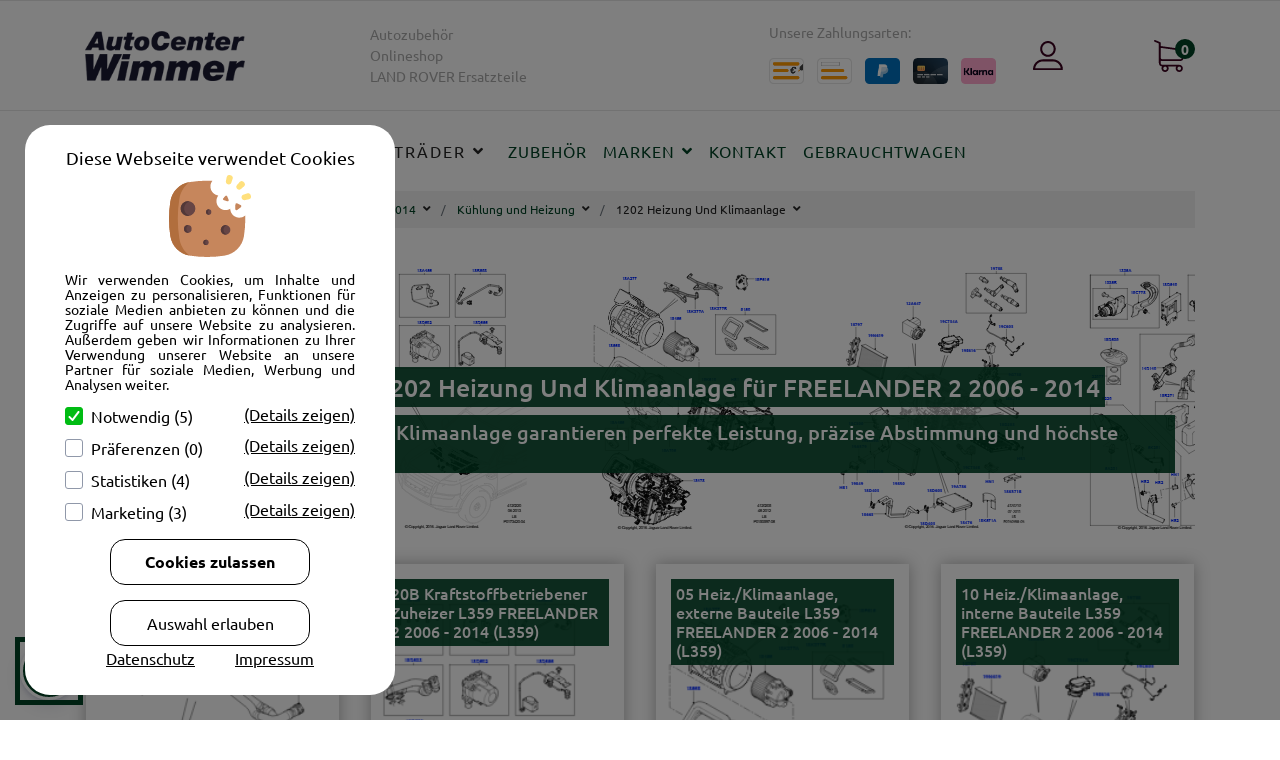

--- FILE ---
content_type: text/html; charset=utf-8
request_url: https://autoshop-wimmer.de/land-rover/ersatzteile/freelander-2-2006-2014/k%C3%BChlung-und-heizung/1202-heizung-und-klimaanlage
body_size: 13438
content:

<!doctype html>
<html lang="de-de" dir="ltr">
    <head><script src="https://consent.cookiebot.com/uc.js" id="Cookiebot" data-cbid="826e0490-3f5a-43c1-8d82-8dd956d9faf9" data-blockingmode="auto" type="text/javascript"></script>
	<!-- Optimiert mit Easy Frontend SEO Pro Version 3.6.2.1-PRO - https://kubik-rubik.de/de/efseo-easy-frontend-seo -->
        <meta charset="utf-8">
        <meta name="viewport" content="width=device-width, initial-scale=1, shrink-to-fit=no">
        <link rel="canonical" href="https://autoshop-wimmer.de/land-rover/ersatzteile/freelander-2-2006-2014/k%C3%BChlung-und-heizung/1202-heizung-und-klimaanlage">
        <base href="https://autoshop-wimmer.de/land-rover/ersatzteile/freelander-2-2006-2014/k%C3%BChlung-und-heizung/1202-heizung-und-klimaanlage" />
	<meta http-equiv="content-type" content="text/html; charset=utf-8" />
	<meta name="twitter:title" content="FREELANDER 2 2006-2014 - 1202 Heizung Und Klimaanlage - Land Rover Original Ersatzteile" />
	<meta name="twitter:description" content="Originalzubehör von Ford, Range Rover, Volvo, Peugeot ★ günstig kaufen ➜ Ihr Onlineshop und Autohändler in Bayern ✓ Fahrzeugankauf ✓ Leasing ✓ Werkstatt ☎ 0851 / 98877-12" />
	<meta name="robots" content="index, follow" />
	<meta property="og:title" content="FREELANDER 2 2006-2014 - 1202 Heizung Und Klimaanlage - Land Rover Original Ersatzteile" />
	<meta property="og:description" content="Originalzubehör von Ford, Range Rover, Volvo, Peugeot ★ günstig kaufen ➜ Ihr Onlineshop und Autohändler in Bayern ✓ Fahrzeugankauf ✓ Leasing ✓ Werkstatt ☎ 0851 / 98877-12" />
	<meta name="description" content="Originalzubehör von Ford, Range Rover, Volvo, Peugeot ★ günstig kaufen ➜ Ihr Onlineshop und Autohändler in Bayern ✓ Fahrzeugankauf ✓ Leasing ✓ Werkstatt ☎ 0851 / 98877-12" />
	<meta name="generator" content="Autocenter Wimmer" />
	<title>FREELANDER 2 2006-2014 - 1202 Heizung Und Klimaanlage - Land Rover Original Ersatzteile</title>
	<link href="/land-rover/ersatzteile/freelander-2-2006-2014/kühlung-und-heizung/1202-heizung-und-klimaanlage?format=feed&amp;type=rss" rel="alternate" type="application/rss+xml" title="RSS 2.0" />
	<link href="/land-rover/ersatzteile/freelander-2-2006-2014/kühlung-und-heizung/1202-heizung-und-klimaanlage?format=feed&amp;type=atom" rel="alternate" type="application/atom+xml" title="Atom 1.0" />
	<link href="/templates/arino/images/favicon.ico" rel="shortcut icon" type="image/vnd.microsoft.icon" />
	<link href="/media/j2store/css/bootstrap.min.css" rel="stylesheet" type="text/css" />
	<link href="/media/j2store/css/jquery-ui-custom.css" rel="stylesheet" type="text/css" />
	<link href="https://autoshop-wimmer.de/media/j2store/css/font-awesome.min.css" rel="stylesheet" type="text/css" />
	<link href="/media/j2store/css/j2store.css" rel="stylesheet" type="text/css" />
	<link href="/media/j2store/css/jquery.fancybox.min.css" rel="stylesheet" type="text/css" />
	<link href="/templates/arino/css/bootstrap.min.css" rel="stylesheet" type="text/css" />
	<link href="/plugins/system/helixultimate/assets/css/system-j3.min.css" rel="stylesheet" type="text/css" />
	<link href="/templates/arino/css/font-awesome.min.css" rel="stylesheet" type="text/css" />
	<link href="/templates/arino/css/custom.css" rel="stylesheet" type="text/css" />
	<link href="/templates/arino/css/fa-v4-shims.css" rel="stylesheet" type="text/css" />
	<link href="/templates/arino/css/template.css" rel="stylesheet" type="text/css" />
	<link href="/templates/arino/css/presets/default.css" rel="stylesheet" type="text/css" />
	<link href="/components/com_sppagebuilder/assets/css/font-awesome-5.min.css" rel="stylesheet" type="text/css" />
	<link href="/components/com_sppagebuilder/assets/css/font-awesome-v4-shims.css" rel="stylesheet" type="text/css" />
	<link href="/components/com_sppagebuilder/assets/css/animate.min.css" rel="stylesheet" type="text/css" />
	<link href="/components/com_sppagebuilder/assets/css/sppagebuilder.css" rel="stylesheet" type="text/css" />
	<link href="/components/com_sppagebuilder/assets/css/magnific-popup.css" rel="stylesheet" type="text/css" />
	<link href="https://autoshop-wimmer.de/modules/mod_j2store_cart/css/j2store_cart.css" rel="stylesheet" type="text/css" />
	<style type="text/css">
.j2store-mainimage .zoomImg, .j2store-product-images .j2store-mainimage img,.j2store-product-images .j2store-thumbnail-image img {width:120px} .blog .additional-image-list img ,.item-page .additional-image-list img  { width :80px;}.j2store-mainimage .zoomImg, .j2store-product-images .j2store-mainimage img,.j2store-product-images .j2store-thumbnail-image img {width:120px} .blog .additional-image-list img ,.item-page .additional-image-list img  { width :80px;}.j2store-mainimage .zoomImg, .j2store-product-images .j2store-mainimage img,.j2store-product-images .j2store-thumbnail-image img {width:120px} .blog .additional-image-list img ,.item-page .additional-image-list img  { width :80px;}.j2store-mainimage .zoomImg, .j2store-product-images .j2store-mainimage img,.j2store-product-images .j2store-thumbnail-image img {width:120px} .blog .additional-image-list img ,.item-page .additional-image-list img  { width :80px;}.j2store-mainimage .zoomImg, .j2store-product-images .j2store-mainimage img,.j2store-product-images .j2store-thumbnail-image img {width:120px} .blog .additional-image-list img ,.item-page .additional-image-list img  { width :80px;}.j2store-mainimage .zoomImg, .j2store-product-images .j2store-mainimage img,.j2store-product-images .j2store-thumbnail-image img {width:120px} .blog .additional-image-list img ,.item-page .additional-image-list img  { width :80px;}.j2store-mainimage .zoomImg, .j2store-product-images .j2store-mainimage img,.j2store-product-images .j2store-thumbnail-image img {width:120px} .blog .additional-image-list img ,.item-page .additional-image-list img  { width :80px;}.j2store-mainimage .zoomImg, .j2store-product-images .j2store-mainimage img,.j2store-product-images .j2store-thumbnail-image img {width:120px} .blog .additional-image-list img ,.item-page .additional-image-list img  { width :80px;}.j2store-mainimage .zoomImg, .j2store-product-images .j2store-mainimage img,.j2store-product-images .j2store-thumbnail-image img {width:120px} .blog .additional-image-list img ,.item-page .additional-image-list img  { width :80px;}:root {
    --asw-widget-border: #FFFFFF;
    --asw-widget-outline: #004225;
    --asw-widget-background: #004225;
    --asw-menu-primary: #004225;
}.logo-image {height:50px;}.logo-image-phone {height:50px;}
	</style>
	<script type="application/json" class="joomla-script-options new">{"data":{"breakpoints":{"tablet":991,"mobile":480},"header":{"stickyOffset":"100"}},"csrf.token":"0b4a8e1a0c01baabd3c6c25ca05a1523","system.paths":{"root":"","base":""},"system.keepalive":{"interval":3540000,"uri":"\/component\/ajax\/?format=json"}}</script>
	<script src="/cache/com_templates/templates/arino/3fae4abb3edfe64cca89260602fe1bd8.js" type="text/javascript"></script>
	<script type="text/javascript">

		var j2storeURL = 'https://autoshop-wimmer.de/';
		
			if(typeof(j2store) == 'undefined') {
				var j2store = {};
			}

	if(typeof(jQuery) != 'undefined') {
		jQuery.noConflict();
	}

	if(typeof(j2store.jQuery) == 'undefined') {
		j2store.jQuery = jQuery.noConflict();
	}

	if(typeof(j2store.jQuery) != 'undefined') {

		(function($) {
			$(document).ready(function(){
				/*date, time, datetime*/

				if( $('.j2store_date').length ){
					$('.j2store_date').datepicker({dateFormat: 'yy-mm-dd'});
				}

				if($('.j2store_datetime').length){
					$('.j2store_datetime').datetimepicker({
							dateFormat: 'yy-mm-dd',
							timeFormat: 'HH:mm',
							
			currentText: 'Jetzt',
			closeText: 'Erledigt',
			timeOnlyTitle: 'Wähle Zeit',
			timeText: 'Zeit',
			hourText: 'Stunde',
			minuteText: 'Minute',
			secondText: 'Sekunde',
			millisecText: 'Millisekunde',
			timezoneText: 'Zeitzone'
			
					});
				}

				if($('.j2store_time').length){
					$('.j2store_time').timepicker({timeFormat: 'HH:mm', 
			currentText: 'Jetzt',
			closeText: 'Erledigt',
			timeOnlyTitle: 'Wähle Zeit',
			timeText: 'Zeit',
			hourText: 'Stunde',
			minuteText: 'Minute',
			secondText: 'Sekunde',
			millisecText: 'Millisekunde',
			timezoneText: 'Zeitzone'
			});
				}

			});
		})(j2store.jQuery);
	}
	jQuery(document).off("click.fb-start", "[data-trigger]");jQuery(document).off("click.fb-start", "[data-trigger]");jQuery(document).off("click.fb-start", "[data-trigger]");jQuery(document).off("click.fb-start", "[data-trigger]");jQuery(document).off("click.fb-start", "[data-trigger]");jQuery(document).off("click.fb-start", "[data-trigger]");jQuery(document).off("click.fb-start", "[data-trigger]");jQuery(document).off("click.fb-start", "[data-trigger]");jQuery(document).off("click.fb-start", "[data-trigger]");jQuery(document).off("click.fb-start", "[data-trigger]");jQuery(document).off("click.fb-start", "[data-trigger]");jQuery(document).off("click.fb-start", "[data-trigger]");jQuery(document).off("click.fb-start", "[data-trigger]");jQuery(document).off("click.fb-start", "[data-trigger]");jQuery(document).off("click.fb-start", "[data-trigger]");jQuery(document).off("click.fb-start", "[data-trigger]");jQuery(document).off("click.fb-start", "[data-trigger]");jQuery(document).off("click.fb-start", "[data-trigger]");jQuery(window).on('load',  function() {
				new JCaption('img.caption');
			});template="arino";
if(typeof(j2store) == 'undefined') {
	var j2store = {};
}
if(typeof(j2store.jQuery) == 'undefined') {
	j2store.jQuery = jQuery.noConflict();
}		
(function($) {
	$(document).bind('after_adding_to_cart', function(element,data, type){

		var murl = '/warenkorb/ajaxmini';

		$.ajax({
			url : murl,
			type : 'get',
			cache : false,
			contentType : 'application/json; charset=utf-8',
			dataType : 'json',
			success : function(json) {
				if (json != null && json['response']) {
					$.each(json['response'], function(key, value) {
						if ($('.j2store_cart_module_' + key).length) {
							$('.j2store_cart_module_' + key).each(function() {
								$(this).html(value);
							});
						}
					});
				}
			}

		});

	});
})(j2store.jQuery);
		
	</script>
<link href="/templates/arino/fonts/ubuntu/ubuntu.css" rel="stylesheet" type="text/css" />

<script src="/templates/arino/js/jquery-handleCounter.min.js"></script>
<link href="/templates/arino/css/custom.css" media="screen" rel="stylesheet" type="text/css" />

<!-- Google Tag Manager -->
<script type="text/plain" data-cookieconsent="statistics">
(function(w, d, s, l, i) {
    w[l] = w[l] || [];
    function gtag() { dataLayer.push(arguments); }
    var f = d.getElementsByTagName(s)[0],
        j = d.createElement(s),
        dl = l != 'dataLayer' ? '&l=' + l : '';
    j.async = true;
    j.src =
        'https://www.googletagmanager.com/gtag/js?id=' + i + dl;
    f.parentNode.insertBefore(j, f);
    gtag('js', new Date());
    gtag('config', i);
})(window, document, 'script', 'dataLayer', 'UA-180466914-1');
</script>
<!--End Google Tag Manager -->

<!-- Google tag (gtag.js) -->
<script type="text/plain" data-cookieconsent="statistics" async src="https://www.googletagmanager.com/gtag/js?id=G-TZZ5RVM875"></script>
<script type="text/plain" data-cookieconsent="statistics">
  window.dataLayer = window.dataLayer || [];
  function gtag(){dataLayer.push(arguments);}
  gtag('js', new Date());

  gtag('config', 'G-TZZ5RVM875');
</script>
<!--End Google Tag -->

<!-- Facebook Pixel Code -->
<script>/*
!function(f,b,e,v,n,t,s)
{if(f.fbq)return;n=f.fbq=function(){n.callMethod?
n.callMethod.apply(n,arguments):n.queue.push(arguments)};
if(!f._fbq)f._fbq=n;n.push=n;n.loaded=!0;n.version='2.0';
n.queue=[];t=b.createElement(e);t.async=!0;
t.src=v;s=b.getElementsByTagName(e)[0];
s.parentNode.insertBefore(t,s)}(window, document,'script',
'https://connect.facebook.net/en_US/fbevents.js');
fbq('init', '1013701152484068');
fbq('track', 'PageView');
*/</script>
<noscript><!--<img height="1" width="1" style="display:none"
src="https://www.facebook.com/tr?id=1013701152484068&ev=PageView&noscript=1"
/>--!></noscript>
<!-- End Facebook Pixel Code -->

<meta name="google-site-verification" content="qoA1KPt49ZxIioWahYKniY6kGxkhLSROBk3HHmkAd3k" />
    </head>
    <body class="site helix-ultimate hu com-content view-category layout-default task-none itemid-456 de-de ltr sticky-header layout-fluid offcanvas-init offcanvs-position-left">
    
    <div class="body-wrapper">
        <div class="body-innerwrapper">
                        
<section id="sp-top-bar" >

						<div class="container">
				<div class="container-inner">
			
	
<div class="row">
	<div id="sp-logo" class="col-lg-3 "><div class="sp-column "><a id="offcanvas-toggler" aria-label="Navigation" class="offcanvas-toggler-left d-block d-lg-none" href="#" title=""><span class="fa fa-bars" aria-hidden="true" title="Navigation"></span></a><div class="logo"><a href="/" title="Xlogo.png.pagespeed.ic.6au6i6ho1"><img class="logo-image" src="/images/xlogo.png.pagespeed.ic.6au6i6ho1_.png" alt="Autoshop Wimmer"></a></div></div></div><div id="sp-top1" class="col-lg-3 "><div class="sp-column "><div class="sp-module  span2"><div class="sp-module-content">

<div class="custom"  >
	<p style="margin: 0px;">Autozubehör<br />Onlineshop<br />LAND ROVER Ersatzteile</p></div>
</div></div></div></div><div id="sp-top2" class="col-lg-6 "><div class="sp-column "><div class="sp-module "><div class="sp-module-content">

<div class="custom"  >
	<p style="margin: 0px;">Unsere Zahlungsarten:</p>
<ul class="payments" style="text-align: left;">
<li><img src="/plugins/j2store/payment_cash/payment_cash/assets/icon.png" alt="Icon" /></li>
<li><img src="/plugins/j2store/payment_moneyorder/payment_moneyorder/assets/icon.png" alt="Icon" /></li>
<li><img src="/plugins/j2store/payment_paypal/payment_paypal/assets/icon.png" alt="Icon" /></li>
<li><img src="https://www.mollie.com/external/icons/payment-methods/creditcard%402x.png" alt="Creditcard%402x" /></li>
<li><img src="https://www.mollie.com/external/icons/payment-methods/klarna%402x.png" alt="Klarna%402x" /></li>
</ul></div>
</div></div><div class="sp-module "><div class="sp-module-content">
<div class="sp-custom-login sp-mod-login">
    <span class="info-text">
        <a href="#login" class="sppb-btn sppb-btn-link" role="button" data-toggle="modal" title="https://autoshop-wimmer.de/images/demo/author-icon.svg"><img src="https://autoshop-wimmer.de/images/demo/author-icon.svg" alt="cart"></a>
    </span>
    
    <!--Modal-->
    <div id="login" class="modal fade" tabindex="-1" role="dialog" aria-labelledby="myModalLabel" aria-hidden="true">
        <div class="modal-dialog modal-dialog-centered">
            <!-- Modal content-->
            <div class="modal-content">
                <div class="modal-header">
                    <button type="button" class="close" data-dismiss="modal" aria-hidden="true"><i class="fa fa-close"></i></button>
                    <p style="font-size: 28px;">Login</p>
                </div>
                <div class="modal-body">
                    <form action="/land-rover/ersatzteile/freelander-2-2006-2014" method="post" id="login-form">
                                            
                        <div id="form-login-username" class="form-group">
                                                            <div class="input-group">
                                    <input id="modlgn-username" type="text" name="username" class="sppb-form-control" tabindex="0" size="18" placeholder="E-Mail" />
                                </div>
                                                    </div>
                    
                        <div id="form-login-password" class="form-group">
                                                            <div class="input-group">
                                    <input id="modlgn-passwd" type="password" name="password" class="sppb-form-control" tabindex="0" size="18" placeholder="Passwort" />
                                </div>
                                                    </div>
                    
                        
                        <div class="remeber-forget-wrap d-flex justify-content-between">
                                                            <div id="form-login-remember" class="form-group form-check">
                                    <input id="modlgn-remember" type="checkbox" name="remember" class="form-check-input" value="yes"/>
                                    <label for="modlgn-remember" class="control-label">Angemeldet bleiben</label>
                                </div>
                                                        <div>
                                <a class="forget-pass" href="/passwort-vergessen" title="Passwort vergessen?">
                                Passwort vergessen?</a>
                            </div>
                        </div>
                    
                        <div id="form-login-submit" class="form-group">
                            <button type="submit" tabindex="0" name="Submit" class="sppb-btn sppb-btn-default">Anmelden</button>
                        </div>
                    
                                                <div class="reg-link">
                                                            <a href="/registrierung" title="Registrieren">
                                Registrieren <span class="icon-arrow-right"></span></a>
                                                    </div>
                    
                        <input type="hidden" name="option" value="com_users" />
                        <input type="hidden" name="task" value="user.login" />
                        <input type="hidden" name="return" value="aHR0cHM6Ly9hdXRvc2hvcC13aW1tZXIuZGUvbGFuZC1yb3Zlci9lcnNhdHp0ZWlsZS9mcmVlbGFuZGVyLTItMjAwNi0yMDE0L2slQzMlQkNobHVuZy11bmQtaGVpenVuZy8xMjAyLWhlaXp1bmctdW5kLWtsaW1hYW5sYWdl" />
                        <input type="hidden" name="0b4a8e1a0c01baabd3c6c25ca05a1523" value="1" />                    
                                            </form>
                </div><!--/Modal body-->
            </div> <!-- Modal content-->
        </div> <!-- /.modal-dialog -->
    </div><!--/Modal-->
</div>
</div></div><div class="sp-module "><div class="sp-module-content">			<div class="j2store_cart_module_114">
						<div class="j2store-minicart-button">
				<span class="cart-item-info">
					<a class="link" href="/warenkorb" title="https://autoshop-wimmer.de/images/demo/cart-icon.svg">
						<img src="https://autoshop-wimmer.de/images/demo/cart-icon.svg" width="30" height="32" alt="cart">
						<span class="cart-item-count">0</span>
					</a>
				</span>
			</div>

									</div>
			</div></div></div></div></div>
							</div>
			</div>
			
</section>
<header id="sp-header" >

						<div class="container">
				<div class="container-inner">
			
	
<div class="row">
	<div id="sp-menu" class="col-lg-24 "><div class="sp-column  d-flex align-items-center justify-content-end"><nav class="sp-megamenu-wrapper" role="navigation"><ul class="sp-megamenu-parent menu-animation-fade-up d-none d-lg-block"><li class="sp-menu-item"><a   href="/"  title="Start">Start</a></li><li class="sp-menu-item alias-parent-active"><a   href="/land-rover/ersatzteile" title="Land Rover Ersatzteile - Original-Teile vom offiziellen Partnerhändler." >JLR Ersatzteile</a></li><li class="sp-menu-item sp-has-child"><span  class=" sp-menu-separator" >Kompletträder</span><div class="sp-dropdown sp-dropdown-main sp-menu-right" style="width: 240px;"><div class="sp-dropdown-inner"><ul class="sp-dropdown-items"><li class="sp-menu-item"><a   href="/kompletträder/winterreifen"  title="Winterreifen">Winterreifen</a></li></ul></div></div></li><li class="sp-menu-item"><a   href="/zubehör"  title="Zubehör">Zubehör</a></li><li class="sp-menu-item sp-has-child"><a   href="/marken"  title="Marken">Marken</a><div class="sp-dropdown sp-dropdown-main sp-menu-right" style="width: 240px;"><div class="sp-dropdown-inner"><ul class="sp-dropdown-items"><li class="sp-menu-item"><a   href="/marken/land-rover"  title="Land Rover">Land Rover</a></li><li class="sp-menu-item"><a   href="/marken/ford"  title="Ford">Ford</a></li></ul></div></div></li><li class="sp-menu-item"><a   href="/kontakt"  title="Kontakt">Kontakt</a></li><li class="sp-menu-item"><a  rel="noopener noreferrer" href="https://www.autocenter-wimmer.de/fahrzeuge/" target="_blank"  title="Gebrauchtwagen">Gebrauchtwagen</a></li></ul></nav></div></div></div>
							</div>
			</div>
			
</header>
<section id="sp-section-3" >

				
	
<div class="row">
	<div id="sp-title" class="col-lg-12 "><div class="sp-column "></div></div></div>
				
</section>
<section id="sp-main-body" >

										<div class="container">
					<div class="container-inner">
						
	
<div class="row">
	
<main id="sp-component" class="col-lg-12 ">
	<div class="sp-column ">
		<div id="system-message-container">
	</div>


		
		
<style type="text/css">
    .category-card {
        border: 1px solid #FFFFFF;
        margin: 15px 0px;
    }
    .category-card:hover {
        border: 1px solid #1E2337;
    }

    .category-card a {

    }
    .category-card h4 {
        color: #FFFFFF;
        font-size: 16px;
        padding: 5px;
        margin: 0;
    }
    .category-card .overlay-background-image {
        background-size: contain;
    }
    .category-card .sppb-addon-overlay-image-content {
        height: 350px;
        box-shadow: 0px 0px 15px rgb(0 0 0 / 30%);
        padding: 15px;
    }
</style>
<style type="text/css">
    .sppb-addon-overlay-image-content {
        height: 320px;
    }
    .sppb-addon-subtitle {
        margin: 0px 0px 40px 0px !important;
    }
    .sppb-addon-subtitle p {
        margin: 0px;
        padding: 0px;
    }
    .sppb-btn.sppb-btn-default:focus,
    .sppb-btn.sppb-btn-default:hover {
        color: #FFFFFF !important;
        background-color: #4848bd;
    }

    .overlay-image-footer {
        position: absolute;
        bottom: 0;
        background: rgba(30, 35, 55, 0.6);
        padding: 2px 15px;
        width: 100%;
        margin-left: -15px;
        color: #FFF;
        font-weight: normal;
        font-size: 15px;
        text-align: center;
        font-style: italic;
    }
</style>
<style type="text/css">
    #sp-main-body .container {
        max-width: unset !important;
    }
</style>
<style type="text/css">
    .breadcrumbs {
        display: -ms-flexbox;
        display: flex;
        -ms-flex-wrap: wrap;
        flex-wrap: wrap;
        padding: 0px;
        margin: 0px;
        list-style: none;
        background-color: #f1f1f1;
    }

    .breadcrumbs > li {
        padding: 10px 0px 10px 10px;
        position: relative;
        font-size: 12px;
    }

    .breadcrumbs > li:not(:first-child)::before {
        display: inline-block;
        padding-right: .5rem;
        color: #6c757d;
        content: "/";
    }

    .breadcrumbs > li a {
        /*color: #46517F;*/
    }

    .drop-container:after {
        font-family: "Font Awesome 5 Free";
        font-weight: 900;
        content: "\f107";
        float: right;
        margin-left: 7px;
    }

    .drop-container .drop {
        display: none;
        position: absolute;
        top: 38px;
        left: 10px;
        z-index: 10000;
        background: #FFFFFF;
        width: 350px;
        box-shadow: 0 3px 5px 0 rgb(0 0 0 / 20%);
    }

    .drop-container:hover .drop {
      display: block;
    }

    .drop-container .drop a,
    .drop-container .drop span {
      display: block;
      padding: 8px 16px;
    }

    .drop-container .drop ul {
        list-style: none;
        margin: 0px;
        padding: 5px;
    }
</style>

<style type="text/css">
    .vin-info {
        background: rgba(30, 35, 55, 0.8);
        padding: 15px;
        text-align: center;
        margin-top: 15px;
        color: #ffffff;
        position: relative;
    }

    .vin-info p {
        margin: 0px
    }

    .vin-info a {
        text-decoration: underline;
        color: #FFFFFF;
    }

    .vin-info a:hover {
        color: #FFFFFF !important;
    }

    .vin-info .info {
        font-size: 13px;
    }

    .vin-info.not-compatible {
        background: red;
    }

    .vin-btn {
        border: 1px solid #FFFFFF;
        background: transparent;
        color: #ffffff;
        position: absolute;
        right: 15px;
        top: 13px;
        cursor: pointer;
    }
</style>

<div class="sppb-row-container">
    <div class="sppb-row">
                <div class="sppb-col-md-12">
            <ol class="breadcrumbs">
                                                            <li>
                                                            <span>Land Rover</span>
                                                    </li>
                                                                                <li>
                                                            <a href="/land-rover/ersatzteile" title="Ersatzteile">Ersatzteile</a>
                                                    </li>
                                                                                <li class="active drop-container">
                                                            <a href="/land-rover/ersatzteile/freelander-2-2006-2014" title="FREELANDER 2 2006-2014">FREELANDER 2 2006-2014</a>
                                                        <div class="drop">
                                <ul>
                                                                            <li>
                                                                                            <a href="/land-rover/ersatzteile/defender-2007" title="DEFENDER 2007">DEFENDER 2007</a>
                                                                                    </li>
                                                                            <li>
                                                                                            <a href="/land-rover/ersatzteile/discovery-4-2010-2016" title="DISCOVERY 4 2010 - 2016">DISCOVERY 4 2010 - 2016</a>
                                                                                    </li>
                                                                            <li>
                                                                                            <a href="/land-rover/ersatzteile/discovery-5-2017" title="DISCOVERY 5 2017">DISCOVERY 5 2017</a>
                                                                                    </li>
                                                                            <li>
                                                                                            <a href="/land-rover/ersatzteile/new-defender-2020" title="NEW DEFENDER 2020">NEW DEFENDER 2020</a>
                                                                                    </li>
                                                                            <li>
                                                                                            <a href="/land-rover/ersatzteile/new-range-rover-evoque-2019" title="NEW RANGE ROVER EVOQUE 2019">NEW RANGE ROVER EVOQUE 2019</a>
                                                                                    </li>
                                                                            <li>
                                                                                            <a href="/land-rover/ersatzteile/discovery-sport-2015" title="DISCOVERY SPORT 2015">DISCOVERY SPORT 2015</a>
                                                                                    </li>
                                                                            <li>
                                                                                            <a href="/land-rover/ersatzteile/new-range-rover-2022" title="NEW RANGE ROVER 2022">NEW RANGE ROVER 2022</a>
                                                                                    </li>
                                                                            <li>
                                                                                            <a href="/land-rover/ersatzteile/range-rover-velar-2017" title="RANGE ROVER VELAR 2017">RANGE ROVER VELAR 2017</a>
                                                                                    </li>
                                                                            <li>
                                                                                            <a href="/land-rover/ersatzteile/range-rover-2010-2012" title="RANGE ROVER 2010 - 2012">RANGE ROVER 2010 - 2012</a>
                                                                                    </li>
                                                                            <li>
                                                                                            <a href="/land-rover/ersatzteile/range-rover-sport-2010-2013" title="RANGE ROVER SPORT 2010 - 2013">RANGE ROVER SPORT 2010 - 2013</a>
                                                                                    </li>
                                                                            <li>
                                                                                            <a href="/land-rover/ersatzteile/new-range-rover-sport-2023" title="NEW RANGE ROVER SPORT 2023">NEW RANGE ROVER SPORT 2023</a>
                                                                                    </li>
                                                                            <li>
                                                                                            <a href="/land-rover/ersatzteile/range-rover-2013" title="RANGE ROVER 2013 - 2022">RANGE ROVER 2013 - 2022</a>
                                                                                    </li>
                                                                            <li>
                                                                                            <a href="/land-rover/ersatzteile/range-rover-evoque-2012" title="RANGE ROVER EVOQUE 2012 - 2018">RANGE ROVER EVOQUE 2012 - 2018</a>
                                                                                    </li>
                                                                            <li>
                                                                                            <a href="/land-rover/ersatzteile/range-rover-sport-2014" title="RANGE ROVER SPORT 2014 - 2022">RANGE ROVER SPORT 2014 - 2022</a>
                                                                                    </li>
                                                                    </ul>
                            </div>
                        </li>
                                                                                <li class="active drop-container">
                                                            <a href="/land-rover/ersatzteile/freelander-2-2006-2014/kühlung-und-heizung" title="Kühlung und Heizung">Kühlung und Heizung</a>
                                                        <div class="drop">
                                <ul>
                                                                            <li>
                                                                                            <a href="/land-rover/ersatzteile/freelander-2-2006-2014/achsen-und-aufhaengung" title="Achsen und Aufhaengung">Achsen und Aufhaengung</a>
                                                                                    </li>
                                                                            <li>
                                                                                            <a href="/land-rover/ersatzteile/freelander-2-2006-2014/bremssysteme" title="Bremssysteme">Bremssysteme</a>
                                                                                    </li>
                                                                            <li>
                                                                                            <a href="/land-rover/ersatzteile/freelander-2-2006-2014/fahrzeugelektrik" title="Fahrzeugelektrik">Fahrzeugelektrik</a>
                                                                                    </li>
                                                                            <li>
                                                                                            <a href="/land-rover/ersatzteile/freelander-2-2006-2014/innenausstattung" title="Innenausstattung">Innenausstattung</a>
                                                                                    </li>
                                                                            <li>
                                                                                            <a href="/land-rover/ersatzteile/freelander-2-2006-2014/karosserie-und-fahrwerk" title="Karosserie und Fahrwerk">Karosserie und Fahrwerk</a>
                                                                                    </li>
                                                                            <li>
                                                                                            <a href="/land-rover/ersatzteile/freelander-2-2006-2014/lenkung" title="Lenkung">Lenkung</a>
                                                                                    </li>
                                                                            <li>
                                                                                            <a href="/land-rover/ersatzteile/freelander-2-2006-2014/schmiermittel-und-reiniger" title="Schmiermittel und Reiniger">Schmiermittel und Reiniger</a>
                                                                                    </li>
                                                                            <li>
                                                                                            <a href="/land-rover/ersatzteile/freelander-2-2006-2014/sitze" title="Sitze">Sitze</a>
                                                                                    </li>
                                                                            <li>
                                                                                            <a href="/land-rover/ersatzteile/freelander-2-2006-2014/zubehör" title="Zubehör">Zubehör</a>
                                                                                    </li>
                                                                            <li>
                                                                                            <a href="/land-rover/ersatzteile/freelander-2-2006-2014/2,2-diesel-einzelturbo" title="2,2 Diesel Einzelturbo">2,2 Diesel Einzelturbo</a>
                                                                                    </li>
                                                                            <li>
                                                                                            <a href="/land-rover/ersatzteile/freelander-2-2006-2014/2-0-turbo-benzinmotor-gtdi" title="2.0 Turbo Benzinmotor (GTDI)">2.0 Turbo Benzinmotor (GTDI)</a>
                                                                                    </li>
                                                                            <li>
                                                                                            <a href="/land-rover/ersatzteile/freelander-2-2006-2014/3-2l-petrol-si6" title="3.2L Petrol Si6">3.2L Petrol Si6</a>
                                                                                    </li>
                                                                            <li>
                                                                                            <a href="/land-rover/ersatzteile/freelander-2-2006-2014/6-speed-manual-m66p" title="6 Speed Manual (M66P)">6 Speed Manual (M66P)</a>
                                                                                    </li>
                                                                            <li>
                                                                                            <a href="/land-rover/ersatzteile/freelander-2-2006-2014/6-gang-automatikgetriebe" title="6-Gang-Automatikgetriebe">6-Gang-Automatikgetriebe</a>
                                                                                    </li>
                                                                    </ul>
                            </div>
                        </li>
                                                                                <li class="active drop-container">
                                                            <span>1202 Heizung Und Klimaanlage</span>
                                                        <div class="drop">
                                <ul>
                                                                            <li>
                                                                                            <a href="/land-rover/ersatzteile/freelander-2-2006-2014/kühlung-und-heizung/1201-gebl-m-,-belüft-d-u-luftführ" title="1201 Gebl.-m., Belüft.-d. u. Luftführ.">1201 Gebl.-m., Belüft.-d. u. Luftführ.</a>
                                                                                    </li>
                                                                            <li>
                                                                                            <a href="/land-rover/ersatzteile/freelander-2-2006-2014/kühlung-und-heizung/1203-sammler-kond-kompr-klimaanl" title="1203 Sammler/Kond./Kompr. - Klimaanl.">1203 Sammler/Kond./Kompr. - Klimaanl.</a>
                                                                                    </li>
                                                                    </ul>
                            </div>
                        </li>
                                                </ol>
        </div>
                    <div class="sppb-col-md-12">
                <div class="sppb-column">
                    <div class="sppb-column-addons">
                        <div class="sppb-addon-wrapper">
                            <div class="clearfix">
                                <div class="sppb-addon sppb-addon-overlay-image">
                                    <div class="sppb-addon-overlay-image-content title-subtitle-bottom-left">
                                        <div class="overlay-image-title">
                                            <h1 class="sppb-addon-title" style="font-size: 25px;">Land Rover Original 1202 Heizung Und Klimaanlage für FREELANDER 2 2006 - 2014</h1>
                                                                                            <h3 class="sppb-addon-subtitle" style="font-size: 20px;">Original 1202 Heizung Und Klimaanlage garantieren perfekte Leistung, präzise Abstimmung und höchste Qualität.</h3>
                                                                                    </div>
                                        <div class="overlay-background-image-wrapper">
                                            <div class="overlay-background-image" style="background: url(/images/products/thumbs/P017338003.png) 0px center no-repeat, url(/images/products/thumbs/P017342004.png) 250px center no-repeat, url(/images/products/thumbs/P015059708.png) 500px center no-repeat, url(/images/products/thumbs/P015059805.png) 750px center no-repeat, url(/images/products/thumbs/P015059608.png) 1000px center no-repeat, url(/images/products/thumbs/P015060004.png) 1250px center no-repeat, url(/images/products/thumbs/C023898005.png) 1500px center no-repeat, url(/images/products/thumbs/P016180308.png) 1750px center no-repeat, url(/images/products/thumbs/P016241907.png) 2000px center no-repeat;"></div>
                                        </div>
                                    </div>
                                </div>
                            </div>
                        </div>
                    </div>
                </div>
            </div>
            </div>

    <div class="sppb-row">
        
                    <div class="sppb-col-md-3 sppb-col-sm-4 sppb-col-xs-12">
                <div class="category-card">
                    <a href="/land-rover/ersatzteile/freelander-2-2006-2014/kühlung-und-heizung/1202-heizung-und-klimaanlage/21-schl-uche-zusatzheizung-l359-freelander-2-2006-2014-l359-kraftstoff-zusatzheizung-p017338003-svgz" title="21 Schläuche - Zusatzheizung L359 FREELANDER 2 2006 - 2014 (L359),Kraftstoff-Zusatzheizung">
                        <div class="sppb-addon sppb-addon-overlay-image">
                            <div class="sppb-addon-overlay-image-content">
                                <div class="overlay-image-title">
                                    <h2 class="sppb-addon-title" style="font-size: 16px;">21 Schläuche - Zusatzheizung L359 FREELANDER 2 2006 - 2014 (L359),Kraftstoff-Zusatzheizung</h2>
                                </div>
                                                                    <div class="overlay-background-image-wrapper">
                                        <div class="overlay-background-image" style="background-image:url(/images/products/thumbs/P017338003.png);"></div>
                                    </div>
                                                                <span class="overlay-image-footer">7 Ersatzteil/e</span>
                            </div>
                        </div>
                    </a>
                </div>
            </div>
                    <div class="sppb-col-md-3 sppb-col-sm-4 sppb-col-xs-12">
                <div class="category-card">
                    <a href="/land-rover/ersatzteile/freelander-2-2006-2014/kühlung-und-heizung/1202-heizung-und-klimaanlage/20b-kraftstoffbetriebener-zuheizer-l359-freelander-2-2006-2014-l359-p017342004-svgz" title="20B Kraftstoffbetriebener Zuheizer L359 FREELANDER 2 2006 - 2014 (L359)">
                        <div class="sppb-addon sppb-addon-overlay-image">
                            <div class="sppb-addon-overlay-image-content">
                                <div class="overlay-image-title">
                                    <h2 class="sppb-addon-title" style="font-size: 16px;">20B Kraftstoffbetriebener Zuheizer L359 FREELANDER 2 2006 - 2014 (L359)</h2>
                                </div>
                                                                    <div class="overlay-background-image-wrapper">
                                        <div class="overlay-background-image" style="background-image:url(/images/products/thumbs/P017342004.png);"></div>
                                    </div>
                                                                <span class="overlay-image-footer">11 Ersatzteil/e</span>
                            </div>
                        </div>
                    </a>
                </div>
            </div>
                    <div class="sppb-col-md-3 sppb-col-sm-4 sppb-col-xs-12">
                <div class="category-card">
                    <a href="/land-rover/ersatzteile/freelander-2-2006-2014/kühlung-und-heizung/1202-heizung-und-klimaanlage/05-heiz-klimaanlage-externe-bauteile-l359-freelander-2-2006-2014-l359-p015059708-svgz" title="05 Heiz./Klimaanlage, externe Bauteile L359 FREELANDER 2 2006 - 2014 (L359)">
                        <div class="sppb-addon sppb-addon-overlay-image">
                            <div class="sppb-addon-overlay-image-content">
                                <div class="overlay-image-title">
                                    <h2 class="sppb-addon-title" style="font-size: 16px;">05 Heiz./Klimaanlage, externe Bauteile L359 FREELANDER 2 2006 - 2014 (L359)</h2>
                                </div>
                                                                    <div class="overlay-background-image-wrapper">
                                        <div class="overlay-background-image" style="background-image:url(/images/products/thumbs/P015059708.png);"></div>
                                    </div>
                                                                <span class="overlay-image-footer">16 Ersatzteil/e</span>
                            </div>
                        </div>
                    </a>
                </div>
            </div>
                    <div class="sppb-col-md-3 sppb-col-sm-4 sppb-col-xs-12">
                <div class="category-card">
                    <a href="/land-rover/ersatzteile/freelander-2-2006-2014/kühlung-und-heizung/1202-heizung-und-klimaanlage/10-heiz-klimaanlage-interne-bauteile-l359-freelander-2-2006-2014-l359-p015059805-svgz" title="10 Heiz./Klimaanlage, interne Bauteile L359 FREELANDER 2 2006 - 2014 (L359)">
                        <div class="sppb-addon sppb-addon-overlay-image">
                            <div class="sppb-addon-overlay-image-content">
                                <div class="overlay-image-title">
                                    <h2 class="sppb-addon-title" style="font-size: 16px;">10 Heiz./Klimaanlage, interne Bauteile L359 FREELANDER 2 2006 - 2014 (L359)</h2>
                                </div>
                                                                    <div class="overlay-background-image-wrapper">
                                        <div class="overlay-background-image" style="background-image:url(/images/products/thumbs/P015059805.png);"></div>
                                    </div>
                                                                <span class="overlay-image-footer">29 Ersatzteil/e</span>
                            </div>
                        </div>
                    </a>
                </div>
            </div>
                    <div class="sppb-col-md-3 sppb-col-sm-4 sppb-col-xs-12">
                <div class="category-card">
                    <a href="/land-rover/ersatzteile/freelander-2-2006-2014/kühlung-und-heizung/1202-heizung-und-klimaanlage/20a-kraftstoffbetriebener-zuheizer-l359-freelander-2-2006-2014-l359-p015059608-svgz" title="20A Kraftstoffbetriebener Zuheizer L359 FREELANDER 2 2006 - 2014 (L359)">
                        <div class="sppb-addon sppb-addon-overlay-image">
                            <div class="sppb-addon-overlay-image-content">
                                <div class="overlay-image-title">
                                    <h2 class="sppb-addon-title" style="font-size: 16px;">20A Kraftstoffbetriebener Zuheizer L359 FREELANDER 2 2006 - 2014 (L359)</h2>
                                </div>
                                                                    <div class="overlay-background-image-wrapper">
                                        <div class="overlay-background-image" style="background-image:url(/images/products/thumbs/P015059608.png);"></div>
                                    </div>
                                                                <span class="overlay-image-footer">25 Ersatzteil/e</span>
                            </div>
                        </div>
                    </a>
                </div>
            </div>
                    <div class="sppb-col-md-3 sppb-col-sm-4 sppb-col-xs-12">
                <div class="category-card">
                    <a href="/land-rover/ersatzteile/freelander-2-2006-2014/kühlung-und-heizung/1202-heizung-und-klimaanlage/15-heizungsschl-uche-l359-freelander-2-2006-2014-l359-p015060004-svgz" title="15 Heizungsschläuche L359 FREELANDER 2 2006 - 2014 (L359)">
                        <div class="sppb-addon sppb-addon-overlay-image">
                            <div class="sppb-addon-overlay-image-content">
                                <div class="overlay-image-title">
                                    <h2 class="sppb-addon-title" style="font-size: 16px;">15 Heizungsschläuche L359 FREELANDER 2 2006 - 2014 (L359)</h2>
                                </div>
                                                                    <div class="overlay-background-image-wrapper">
                                        <div class="overlay-background-image" style="background-image:url(/images/products/thumbs/P015060004.png);"></div>
                                    </div>
                                                                <span class="overlay-image-footer">10 Ersatzteil/e</span>
                            </div>
                        </div>
                    </a>
                </div>
            </div>
                    <div class="sppb-col-md-3 sppb-col-sm-4 sppb-col-xs-12">
                <div class="category-card">
                    <a href="/land-rover/ersatzteile/freelander-2-2006-2014/kühlung-und-heizung/1202-heizung-und-klimaanlage/22c-klimaanlage-l359-freelander-2-2006-2014-l359-2-0-l-16v-tivct-t-c-240-ps-benzin-c023898005-svgz" title="22C Klimaanlage L359 FREELANDER 2 2006 - 2014 (L359),2,0 l 16V TIVCT T/C 240 PS Benzin">
                        <div class="sppb-addon sppb-addon-overlay-image">
                            <div class="sppb-addon-overlay-image-content">
                                <div class="overlay-image-title">
                                    <h2 class="sppb-addon-title" style="font-size: 16px;">22C Klimaanlage L359 FREELANDER 2 2006 - 2014 (L359),2,0 l 16V TIVCT T/C 240 PS Benzin</h2>
                                </div>
                                                                    <div class="overlay-background-image-wrapper">
                                        <div class="overlay-background-image" style="background-image:url(/images/products/thumbs/C023898005.png);"></div>
                                    </div>
                                                                <span class="overlay-image-footer">21 Ersatzteil/e</span>
                            </div>
                        </div>
                    </a>
                </div>
            </div>
                    <div class="sppb-col-md-3 sppb-col-sm-4 sppb-col-xs-12">
                <div class="category-card">
                    <a href="/land-rover/ersatzteile/freelander-2-2006-2014/kühlung-und-heizung/1202-heizung-und-klimaanlage/22b-klimaanlage-l359-freelander-2-2006-2014-l359-2-2l-dohc-efi-tc-dw12-p016180308-svgz" title="22B Klimaanlage L359 FREELANDER 2 2006 - 2014 (L359),2,2L DOHC EFI TC DW12">
                        <div class="sppb-addon sppb-addon-overlay-image">
                            <div class="sppb-addon-overlay-image-content">
                                <div class="overlay-image-title">
                                    <h2 class="sppb-addon-title" style="font-size: 16px;">22B Klimaanlage L359 FREELANDER 2 2006 - 2014 (L359),2,2L DOHC EFI TC DW12</h2>
                                </div>
                                                                    <div class="overlay-background-image-wrapper">
                                        <div class="overlay-background-image" style="background-image:url(/images/products/thumbs/P016180308.png);"></div>
                                    </div>
                                                                <span class="overlay-image-footer">52 Ersatzteil/e</span>
                            </div>
                        </div>
                    </a>
                </div>
            </div>
                    <div class="sppb-col-md-3 sppb-col-sm-4 sppb-col-xs-12">
                <div class="category-card">
                    <a href="/land-rover/ersatzteile/freelander-2-2006-2014/kühlung-und-heizung/1202-heizung-und-klimaanlage/22a-klimaanlage-l359-freelander-2-2006-2014-l359-3-2l-dohc-mpi-benziner-i6-p016241907-svgz" title="22A Klimaanlage L359 FREELANDER 2 2006 - 2014 (L359),3.2L DOHC MPI Benziner I6">
                        <div class="sppb-addon sppb-addon-overlay-image">
                            <div class="sppb-addon-overlay-image-content">
                                <div class="overlay-image-title">
                                    <h2 class="sppb-addon-title" style="font-size: 16px;">22A Klimaanlage L359 FREELANDER 2 2006 - 2014 (L359),3.2L DOHC MPI Benziner I6</h2>
                                </div>
                                                                    <div class="overlay-background-image-wrapper">
                                        <div class="overlay-background-image" style="background-image:url(/images/products/thumbs/P016241907.png);"></div>
                                    </div>
                                                                <span class="overlay-image-footer">26 Ersatzteil/e</span>
                            </div>
                        </div>
                    </a>
                </div>
            </div>
            </div>

    <div class="sppb-row" style="margin-top: 30px;">
        <div class="sppb-col-md-8">
            <div class="sppb-column">
                <div class="sppb-column-addons">
                    <div class="sppb-addon-wrapper">
                        <div id="sppb-addon-1665390016689" class="clearfix">
                            <div class="sppb-addon sppb-addon-text-block">
                                <h4 class="sppb-addon-title" style="font-size: 35px;">Noch Fragen zu benötigten LAND ROVER Ersatzteilen?</h4>
                                <div class="sppb-addon-content">
                                    Selbstverständlich steht Ihnen unser LAND ROVER Support Team jederzeit heilend zur Verfügung. Sei es, wenn Sie einen Artikel nicht finden oder eindeutig identifizieren können - oder auch, wenn Sie Fragen zur
                                    Verfügbarkeit o.ä. haben. Kommen Sie einfach auf uns zu - wir helfen schnellstmöglich und sehr gerne:
                                </div>
                            </div>
                        </div>
                    </div>
                </div>
            </div>
        </div>
        <div class="sppb-col-md-4">
            <div class="sppb-column">
                <div class="sppb-column-addons">
                    <div class="sppb-addon-wrapper" style="margin: 0px 0px 30px 0px;">
                        <div id="sppb-addon-1665390016707" class="clearfix">
                            <div class="sppb-addon sppb-addon-text-block">
                                <div class="sppb-addon-content">
                                    <strong>Tel: 0851 / 98877-12</strong><br />
                                    <strong>Fax: 0851 / 98877-55</strong>
                                </div>
                            </div>
                        </div>
                    </div>
                    <div class="sppb-addon-wrapper" style="margin: 0px 0px 30px 0px;">
                        <div id="sppb-addon-1665390016716" class="clearfix">
                            <div class="sppb-addon sppb-addon-text-block">
                                <div class="sppb-addon-content">
                                    <strong>Supportzeiten<br><br></strong>
                                    Montag bis Donnerstag:<br>
                                    9:00 - 12:00 Uhr<br>
                                    13:00 - 16:00 Uhr<br><br>
                                    Freitag:<br>
                                    9:00 Uhr - 12:00 Uhr
                                </div>
                            </div>
                        </div>
                    </div>
                    <div class="sppb-addon-wrapper" style="margin: 0px 0px 30px 0px;">
                        <div id="sppb-addon-1665390016721" class="clearfix">
                            <div class="sppb-addon sppb-addon-text-block">
                                <div class="sppb-addon-content">
                                    <strong>
                                        Senden Sie uns eine E-Mail:<br />
                                        <a href="mailto:info@autoshop-wimmer.de" title="info@autoshop-wimmer.de">info@autoshop-wimmer.de</a><br />
                                    </strong>
                                </div>
                            </div>
                        </div>
                    </div>
                </div>
            </div>
        </div>
    </div>

</div>

			</div>
</main>
</div>
											</div>
				</div>
						
</section>
<section id="sp-bottom" >

						<div class="container">
				<div class="container-inner">
			
	
<div class="row">
	<div id="sp-bottom1" class="col-sm-col-sm-6 col-lg-12 "><div class="sp-column "><div class="sp-module "><div class="sp-module-content"><div class="mod-sppagebuilder  sp-page-builder" data-module_id="100">
	<div class="page-content">
		<div id="section-id-1562850320216" class="sppb-section" ><div class="sppb-container-inner"><div class="sppb-row"><div class="sppb-col-md-3 sppb-col-sm-6 sppb-col-xs-6" id="column-wrap-id-1562850320225"><div id="column-id-1562850320225" class="sppb-column" ><div class="sppb-column-addons"><div id="sppb-addon-wrapper-1562850320435" class="sppb-addon-wrapper"><div id="sppb-addon-1562850320435" class="clearfix "     ><div class="sppb-addon sppb-addon-header sppb-text-left"><p class="sppb-addon-title">So erreichen Sie uns</p></div><style type="text/css">#sppb-addon-wrapper-1562850320435 {
margin:0px 0px 25px 0px;}
#sppb-addon-1562850320435 {
	color: #1d2228;
	box-shadow: 0 0 0 0 #ffffff;
}
#sppb-addon-1562850320435 {
}
#sppb-addon-1562850320435.sppb-element-loaded {
}
#sppb-addon-1562850320435 .sppb-addon-title {
font-size:14px;letter-spacing:1px;font-weight: 700;}
@media (min-width: 768px) and (max-width: 991px) {#sppb-addon-1562850320435 {}#sppb-addon-wrapper-1562850320435 {margin-top: 0px;margin-right: 0px;margin-bottom: 10px;margin-left: 0px;}}@media (max-width: 767px) {#sppb-addon-1562850320435 {}#sppb-addon-wrapper-1562850320435 {margin-top: 0px;margin-right: 0px;margin-bottom: 10px;margin-left: 0px;}}</style><style type="text/css">#sppb-addon-1562850320435 p.sppb-addon-title {margin: 0px 0px 0px 0px; text-transform: uppercase; padding: 0px 0px 0px 0px; }</style></div></div><div id="sppb-addon-wrapper-1665056238295" class="sppb-addon-wrapper"><div id="sppb-addon-1665056238295" class="clearfix "     ><div class="sppb-addon sppb-addon-text-block  "><div class="sppb-addon-content">Tel: 0851 / 98877-12<br />Fax: 0851 / 98877-55<br /><br />Montag bis Donnerstag:<br />9:00 - 12:00 Uhr <br />13:00 - 16:00 Uhr<br /><br />Freitag:<br />9:00 Uhr - 12:00 Uhr<br /><br />Senden Sie uns eine E-Mail:<br /><a href="mailto:info@autoshop-wimmer.de" title="info@autoshop-wimmer.de">info@autoshop-wimmer.de</a></div></div><style type="text/css">#sppb-addon-wrapper-1665056238295 {
margin:0px 0px 30px 0px;}
#sppb-addon-1665056238295 {
	box-shadow: 0 0 0 0 #ffffff;
}
#sppb-addon-1665056238295 {
}
#sppb-addon-1665056238295.sppb-element-loaded {
}
@media (min-width: 768px) and (max-width: 991px) {#sppb-addon-1665056238295 {}}@media (max-width: 767px) {#sppb-addon-1665056238295 {}}</style><style type="text/css">@media (min-width: 768px) and (max-width: 991px) {}@media (max-width: 767px) {}</style></div></div></div></div></div><div class="sppb-col-md-3 sppb-col-sm-6 sppb-col-xs-6" id="column-wrap-id-1562850320226"><div id="column-id-1562850320226" class="sppb-column" ><div class="sppb-column-addons"><div id="sppb-addon-wrapper-1562914105411" class="sppb-addon-wrapper"><div id="sppb-addon-1562914105411" class="clearfix "     ><div class="sppb-addon sppb-addon-header sppb-text-left"><p class="sppb-addon-title">Informationen</p></div><style type="text/css">#sppb-addon-wrapper-1562914105411 {
margin:0px 0px 25px 0px;}
#sppb-addon-1562914105411 {
	color: #1d2228;
	box-shadow: 0 0 0 0 #ffffff;
}
#sppb-addon-1562914105411 {
}
#sppb-addon-1562914105411.sppb-element-loaded {
}
#sppb-addon-1562914105411 .sppb-addon-title {
font-size:14px;letter-spacing:1px;font-weight: 700;}
@media (min-width: 768px) and (max-width: 991px) {#sppb-addon-1562914105411 {}#sppb-addon-wrapper-1562914105411 {margin-top: 0px;margin-right: 0px;margin-bottom: 10px;margin-left: 0px;}}@media (max-width: 767px) {#sppb-addon-1562914105411 {}#sppb-addon-wrapper-1562914105411 {margin-top: 0px;margin-right: 0px;margin-bottom: 10px;margin-left: 0px;}}</style><style type="text/css">#sppb-addon-1562914105411 p.sppb-addon-title {margin: 0px 0px 0px 0px; text-transform: uppercase; padding: 0px 0px 0px 0px; }</style></div></div><div id="sppb-addon-wrapper-1562917462565" class="sppb-addon-wrapper"><div id="sppb-addon-1562917462565" class="clearfix "     ><div class="sppb-addon sppb-addon-module "><div class="sppb-addon-content"><ul class="menu">
<li class="item-170"><a href="/kontakt"  title="Kontakt">Kontakt</a></li><li class="item-172"><a href="/rücksendungen"  title="Rücksendungen">Rücksendungen</a></li><li class="item-1094"><a href="/versand"  title="Versand">Versand</a></li></ul>
</div></div><style type="text/css">#sppb-addon-wrapper-1562917462565 {
margin:0px 0px 30px 0px;}
#sppb-addon-1562917462565 {
	box-shadow: 0 0 0 0 #ffffff;
}
#sppb-addon-1562917462565 {
}
#sppb-addon-1562917462565.sppb-element-loaded {
}
@media (min-width: 768px) and (max-width: 991px) {#sppb-addon-1562917462565 {}#sppb-addon-wrapper-1562917462565 {margin-top: 0px;margin-right: 0px;margin-bottom: 20px;margin-left: 0px;}}@media (max-width: 767px) {#sppb-addon-1562917462565 {}#sppb-addon-wrapper-1562917462565 {margin-top: 0px;margin-right: 0px;margin-bottom: 10px;margin-left: 0px;}}</style></div></div></div></div></div><div class="sppb-col-md-3 sppb-col-sm-6 sppb-col-xs-6" id="column-wrap-id-1562850320227"><div id="column-id-1562850320227" class="sppb-column" ><div class="sppb-column-addons"><div id="sppb-addon-wrapper-1562914105405" class="sppb-addon-wrapper"><div id="sppb-addon-1562914105405" class="clearfix "     ><div class="sppb-addon sppb-addon-header sppb-text-left"><p class="sppb-addon-title">Account</p></div><style type="text/css">#sppb-addon-wrapper-1562914105405 {
margin:0px 0px 25px 0px;}
#sppb-addon-1562914105405 {
	color: #1d2228;
	box-shadow: 0 0 0 0 #ffffff;
}
#sppb-addon-1562914105405 {
}
#sppb-addon-1562914105405.sppb-element-loaded {
}
#sppb-addon-1562914105405 .sppb-addon-title {
font-size:14px;letter-spacing:1px;font-weight: 700;}
@media (min-width: 768px) and (max-width: 991px) {#sppb-addon-1562914105405 {}#sppb-addon-wrapper-1562914105405 {margin-top: 20px;margin-right: 0px;margin-bottom: 10px;margin-left: 0px;}}@media (max-width: 767px) {#sppb-addon-1562914105405 {}#sppb-addon-wrapper-1562914105405 {margin-top: 20px;margin-right: 0px;margin-bottom: 10px;margin-left: 0px;}}</style><style type="text/css">#sppb-addon-1562914105405 p.sppb-addon-title {margin: 0px 0px 0px 0px; text-transform: uppercase; padding: 0px 0px 0px 0px; }</style></div></div><div id="sppb-addon-wrapper-1562917457662" class="sppb-addon-wrapper"><div id="sppb-addon-1562917457662" class="clearfix "     ><div class="sppb-addon sppb-addon-module "><div class="sppb-addon-content"><ul class="menu">
<li class="item-165"><a href="/warenkorb"  title="Warenkorb">Warenkorb</a></li><li class="item-167"><a href="/registrierung"  title="Registrierung">Registrierung</a></li></ul>
</div></div><style type="text/css">#sppb-addon-wrapper-1562917457662 {
margin:0px 0px 30px 0px;}
#sppb-addon-1562917457662 {
	box-shadow: 0 0 0 0 #ffffff;
}
#sppb-addon-1562917457662 {
}
#sppb-addon-1562917457662.sppb-element-loaded {
}
@media (min-width: 768px) and (max-width: 991px) {#sppb-addon-1562917457662 {}#sppb-addon-wrapper-1562917457662 {margin-top: 0px;margin-right: 0px;margin-bottom: 20px;margin-left: 0px;}}@media (max-width: 767px) {#sppb-addon-1562917457662 {}#sppb-addon-wrapper-1562917457662 {margin-top: 0px;margin-right: 0px;margin-bottom: 10px;margin-left: 0px;}}</style></div></div></div></div></div><div class="sppb-col-md-3 sppb-col-sm-6 sppb-col-xs-6" id="column-wrap-id-1562850320228"><div id="column-id-1562850320228" class="sppb-column" ><div class="sppb-column-addons"><div id="sppb-addon-wrapper-1562914105408" class="sppb-addon-wrapper"><div id="sppb-addon-1562914105408" class="clearfix "     ><div class="sppb-addon sppb-addon-header sppb-text-left"><p class="sppb-addon-title">Rechtliches</p></div><style type="text/css">#sppb-addon-wrapper-1562914105408 {
margin:0px 0px 25px 0px;}
#sppb-addon-1562914105408 {
	color: #1d2228;
	box-shadow: 0 0 0 0 #ffffff;
}
#sppb-addon-1562914105408 {
}
#sppb-addon-1562914105408.sppb-element-loaded {
}
#sppb-addon-1562914105408 .sppb-addon-title {
font-size:14px;letter-spacing:1px;font-weight: 700;}
@media (min-width: 768px) and (max-width: 991px) {#sppb-addon-1562914105408 {}#sppb-addon-wrapper-1562914105408 {margin-top: 20px;margin-right: 0px;margin-bottom: 10px;margin-left: 0px;}}@media (max-width: 767px) {#sppb-addon-1562914105408 {}#sppb-addon-wrapper-1562914105408 {margin-top: 20px;margin-right: 0px;margin-bottom: 10px;margin-left: 0px;}}</style><style type="text/css">#sppb-addon-1562914105408 p.sppb-addon-title {margin: 0px 0px 0px 0px; text-transform: uppercase; padding: 0px 0px 0px 0px; }</style></div></div><div id="sppb-addon-wrapper-1562917775298" class="sppb-addon-wrapper"><div id="sppb-addon-1562917775298" class="clearfix "     ><div class="sppb-addon sppb-addon-module "><div class="sppb-addon-content"><ul class="menu">
<li class="item-173"><a href="/impressum"  title="Impressum">Impressum</a></li><li class="item-174"><a href="/datenschutz"  title="Datenschutz">Datenschutz</a></li><li class="item-175"><a href="/disclaimer"  title="Disclaimer">Disclaimer</a></li><li class="item-176"><a href="/widerruf"  title="Widerrufsbelehrung">Widerrufsbelehrung</a></li><li class="item-177"><a href="/agb"  title="AGB">AGB</a></li><li class="item-2377"><a href="/images/Barrierefreiheitserklärung.pdf" onclick="window.open(this.href, 'targetWindow', 'toolbar=no,location=no,status=no,menubar=no,scrollbars=yes,resizable=yes,'); return false;" title="Barrierefreiheitserklärung">Barrierefreiheitserklärung</a></li></ul>
</div></div><style type="text/css">#sppb-addon-wrapper-1562917775298 {
margin:0px 0px 30px 0px;}
#sppb-addon-1562917775298 {
	box-shadow: 0 0 0 0 #ffffff;
}
#sppb-addon-1562917775298 {
}
#sppb-addon-1562917775298.sppb-element-loaded {
}
@media (min-width: 768px) and (max-width: 991px) {#sppb-addon-1562917775298 {}#sppb-addon-wrapper-1562917775298 {margin-top: 0px;margin-right: 0px;margin-bottom: 20px;margin-left: 0px;}}@media (max-width: 767px) {#sppb-addon-1562917775298 {}#sppb-addon-wrapper-1562917775298 {margin-top: 0px;margin-right: 0px;margin-bottom: 10px;margin-left: 0px;}}</style></div></div></div></div></div><div class="sppb-col-md-12" id="column-wrap-id-1562850320351"><div id="column-id-1562850320351" class="sppb-column" ><div class="sppb-column-addons"><div id="sppb-addon-wrapper-1562850834175" class="sppb-addon-wrapper"><div id="sppb-addon-1562850834175" class="clearfix "     ><div class="sppb-addon sppb-addon-single-image sppb-text-center "><div class="sppb-addon-content"><div class="sppb-addon-single-image-container"><img class="sppb-img-responsive" src="/images/2020/07/02/autocenter-wimmer.png"  alt="Image" title=""   /></div></div></div><style type="text/css">#sppb-addon-wrapper-1562850834175 {
margin:50px 0px 20px 0px;}
#sppb-addon-1562850834175 {
	box-shadow: 0 0 0 0 #ffffff;
}
#sppb-addon-1562850834175 {
}
#sppb-addon-1562850834175.sppb-element-loaded {
}
@media (min-width: 768px) and (max-width: 991px) {#sppb-addon-1562850834175 {}#sppb-addon-wrapper-1562850834175 {margin-top: 20px;margin-right: 0px;margin-bottom: 10px;margin-left: 0px;}}@media (max-width: 767px) {#sppb-addon-1562850834175 {}#sppb-addon-wrapper-1562850834175 {margin-top: 20px;margin-right: 0px;margin-bottom: 10px;margin-left: 0px;}}</style><style type="text/css">#sppb-addon-1562850834175 img{}@media (min-width: 768px) and (max-width: 991px) {#sppb-addon-1562850834175 img{}}@media (max-width: 767px) {#sppb-addon-1562850834175 img{}}</style></div></div><div id="sppb-addon-wrapper-1562850873914" class="sppb-addon-wrapper"><div id="sppb-addon-1562850873914" class="clearfix "     ><div class="sppb-addon sppb-addon-text-block sppb-text-center "><div class="sppb-addon-content">Wir freuen uns, Sie im AutoShop Wimmer in Passau zu begrüßen. Wir bieten Ihnen Kompletträder und Reifen für die Automarken Ford, Land Rover, Range Rover, Volvo, Peugeot, Jaguar und Citroen. Hier in Passau schlägt unser Herz rund um’s Auto. Wir bieten Ihnen Beratung, Werkstatt, Service und natürlich Verkauf. Wollen Sie erstmal in Ruhe von der Couch aus unsere Räder und Merchandise Artikel durchstöbern und Ihre neuen Räder betrachten? Oder doch lieber eine Volvo Jacke kaufen? Von Ford bis Volvo, wir bieten Ihnen tolle Fotos mit allen Infos und schnellen Kontakt zum AutoShop Wimmer. Schreiben Sie eine Mail, rufen Sie an!</div></div><style type="text/css">#sppb-addon-wrapper-1562850873914 {
margin:0px auto 20px auto;}
#sppb-addon-1562850873914 {
	color: #8b8b8b;
	box-shadow: 0 0 0 0 #ffffff;
}
#sppb-addon-1562850873914 {
}
#sppb-addon-1562850873914.sppb-element-loaded {
}
@media (min-width: 768px) and (max-width: 991px) {#sppb-addon-1562850873914 {}}@media (max-width: 767px) {#sppb-addon-1562850873914 {}}</style><style type="text/css">@media (min-width: 768px) and (max-width: 991px) {}@media (max-width: 767px) {}</style></div></div><div id="sppb-addon-wrapper-1562850905415" class="sppb-addon-wrapper"><div id="sppb-addon-1562850905415" class="clearfix "     ><div class="sppb-addon sppb-addon-icons-group  icons-group-title-postion-top sppb-text-center"><ul class="sppb-icons-group-list"><li id="icon-1562850905416" class=""><a href="https://www.facebook.com/AutoCenterWimmer" aria-label="Icon group item" rel="noopener noreferrer" target="_blank" title="AutoCenterWimmer"><i class="fa fa-facebook " aria-hidden="true" title="Icon group item"></i></a></li><li id="icon-1562850905417" class=""><a href="https://twitter.com/autoshopwimmer" aria-label="Icon group item" rel="noopener noreferrer" target="_blank" title="Autoshopwimmer"><i class="fa fa-twitter " aria-hidden="true" title="Icon group item"></i></a></li><li id="icon-1562850905418" class=""><a href="https://www.instagram.com/autocenterwimmer/?hl=de" aria-label="Icon group item" rel="noopener noreferrer" target="_blank" title="Hl De"><i class="fa fa-instagram " aria-hidden="true" title="Icon group item"></i></a></li></ul></div><style type="text/css">#sppb-addon-1562850905415 {
	box-shadow: 0 0 0 0 #ffffff;
}
#sppb-addon-1562850905415 {
}
#sppb-addon-1562850905415.sppb-element-loaded {
}
@media (min-width: 768px) and (max-width: 991px) {#sppb-addon-1562850905415 {}}@media (max-width: 767px) {#sppb-addon-1562850905415 {}}#sppb-addon-1562850905415 .sppb-addon-icons-group{text-align:center;}#sppb-addon-1562850905415 .sppb-icons-group-list{display:inline-block;}</style><style type="text/css">#sppb-addon-1562850905415 .sppb-icons-group-list li#icon-1562850905416 a {height: 30px;margin: 5px;padding: 3px 3px 3px 3px;width: 30px;color: #ffffff;background-color: #d4d4d4;border-radius: 37px;font-size: 16px;}#sppb-addon-1562850905415 .sppb-icons-group-list {margin: -5px;}#sppb-addon-1562850905415 .sppb-icons-group-list li#icon-1562850905416 .sppb-icons-label-text {font-size: 16px;letter-spacing: 0px;}#sppb-addon-1562850905415 .sppb-icons-group-list li#icon-1562850905416{display: inline-block;}#sppb-addon-1562850905415 .sppb-icons-group-list li#icon-1562850905416 a:hover {color: #ffffff;background-color: #1d2228;}@media (min-width: 768px) and (max-width: 991px) {#sppb-addon-1562850905415 .sppb-icons-group-list li#icon-1562850905416 a {padding:    ;}}@media (max-width: 767px) {#sppb-addon-1562850905415 .sppb-icons-group-list li#icon-1562850905416 a {height: 25px;padding:    ;width: 25px;font-size: 14px;}}
#sppb-addon-1562850905415 .sppb-icons-group-list li#icon-1562850905417 a {height: 30px;margin: 5px;padding: 3px 3px 3px 3px;width: 30px;color: #ffffff;background-color: #d4d4d4;border-radius: 37px;font-size: 16px;}#sppb-addon-1562850905415 .sppb-icons-group-list {margin: -5px;}#sppb-addon-1562850905415 .sppb-icons-group-list li#icon-1562850905417 .sppb-icons-label-text {font-size: 16px;letter-spacing: 0px;}#sppb-addon-1562850905415 .sppb-icons-group-list li#icon-1562850905417{display: inline-block;}#sppb-addon-1562850905415 .sppb-icons-group-list li#icon-1562850905417 a:hover {color: #ffffff;background-color: #1d2228;}@media (min-width: 768px) and (max-width: 991px) {#sppb-addon-1562850905415 .sppb-icons-group-list li#icon-1562850905417 a {padding:    ;}}@media (max-width: 767px) {#sppb-addon-1562850905415 .sppb-icons-group-list li#icon-1562850905417 a {height: 25px;padding:    ;width: 25px;font-size: 14px;}}
#sppb-addon-1562850905415 .sppb-icons-group-list li#icon-1562850905418 a {height: 30px;margin: 5px;padding: 3px 3px 3px 3px;width: 30px;color: #ffffff;background-color: #d4d4d4;border-radius: 37px;font-size: 16px;}#sppb-addon-1562850905415 .sppb-icons-group-list {margin: -5px;}#sppb-addon-1562850905415 .sppb-icons-group-list li#icon-1562850905418 .sppb-icons-label-text {font-size: 16px;letter-spacing: 0px;}#sppb-addon-1562850905415 .sppb-icons-group-list li#icon-1562850905418{display: inline-block;}#sppb-addon-1562850905415 .sppb-icons-group-list li#icon-1562850905418 a:hover {color: #ffffff;background-color: #1d2228;}@media (min-width: 768px) and (max-width: 991px) {#sppb-addon-1562850905415 .sppb-icons-group-list li#icon-1562850905418 a {padding:    ;}}@media (max-width: 767px) {#sppb-addon-1562850905415 .sppb-icons-group-list li#icon-1562850905418 a {height: 25px;padding:    ;width: 25px;font-size: 14px;}}#sppb-addon-1562850905415 .sppb-addon-title {margin: 0px 0px 0px 0px; padding: 0px 0px 0px 0px; }</style></div></div></div></div></div></div></div></div><style type="text/css">.sp-page-builder .page-content #section-id-1562850320216{padding-top:1px;padding-right:0px;padding-bottom:0px;padding-left:0px;margin-top:0px;margin-right:0px;margin-bottom:0px;margin-left:0px;}#column-id-1562850320225{box-shadow:0 0 0 0 #fff;}#column-id-1562850320226{box-shadow:0 0 0 0 #fff;}#column-id-1562850320227{box-shadow:0 0 0 0 #fff;}#column-id-1562850320228{box-shadow:0 0 0 0 #fff;}#column-id-1562850320351{box-shadow:0 0 0 0 #fff;}</style>	</div>
</div>
</div></div></div></div></div>
							</div>
			</div>
			
</section>
<footer id="sp-footer" >

						<div class="container">
				<div class="container-inner">
			
	
<div class="row">
	<div id="sp-footer1" class="col-sm-6 col-lg-4 "><div class="sp-column "><span class="sp-copyright">Copyright © 2026<br>
AutoCenter Wimmer GmbH & Co KG.</span></div></div><div id="sp-position8" class="col-sm-6 col-lg-4 "><div class="sp-column "><div class="sp-module "><div class="sp-module-content">

<div class="custom"  >
	<ul class="payments">
<li><img src="/plugins/j2store/payment_cash/payment_cash/assets/icon.png" alt="Icon" /></li>
<li><img src="/plugins/j2store/payment_moneyorder/payment_moneyorder/assets/icon.png" alt="Icon" /></li>
<li><img src="/plugins/j2store/payment_paypal/payment_paypal/assets/icon.png" alt="Icon" /></li>
<li><img src="https://www.mollie.com/external/icons/payment-methods/creditcard%402x.png" alt="Creditcard%402x" /></li>
<li><img src="https://www.mollie.com/external/icons/payment-methods/klarna%402x.png" alt="Klarna%402x" /></li>
</ul></div>
</div></div></div></div><div id="sp-footer2" class="col-sm-6 col-lg-4 "><div class="sp-column "><div class="sp-module "><div class="sp-module-content">

<div class="custom"  >
	<p class="float-right sp-copyright" style="margin-bottom: 0;">Developed by <a style="color: #fff !important;" href="https://bachmaier-it.de" target="blank" title="BACHMAIER IT">BACHMAIER IT</a></p></div>
</div></div></div></div></div>
							</div>
			</div>
			
</footer>        </div>
    </div>

    <!-- Off Canvas Menu -->
    <div class="offcanvas-overlay"></div>
    <div class="offcanvas-menu">
        <a href="#" class="close-offcanvas" title=""><span class="fa fa-remove"></span></a>
        <div class="offcanvas-inner">
                            <div class="sp-module "><div class="sp-module-content">

<div class="custom"  >
	<p><img src="/images/xlogo.png.pagespeed.ic.6au6i6ho1_.png" alt="Xlogo.png.pagespeed.ic.6au6i6ho1 " /></p></div>
</div></div><div class="sp-module "><div class="sp-module-content">

<div class="custom"  >
	<p><strong>Tel: <a href="tel:+498519887712" title="0851 / 98877-12">0851 / 98877-12</a></strong></p>
<p><strong>E-Mail: <a href="mailto:info@autoshop-wimmer.de" title="info@autoshop-wimmer.de">info@autoshop-wimmer.de</a></strong></p></div>
</div></div><div class="sp-module "><div class="sp-module-content"><ul class="menu">
<li class="item-101 default"><a href="/"  title="Start">Start</a></li><li class="item-2367 alias-parent-active"><a href="/land-rover/ersatzteile" title="Land Rover Ersatzteile - Original-Teile vom offiziellen Partnerhändler.">JLR Ersatzteile</a></li><li class="item-2364 menu-divider menu-deeper menu-parent"><span class="menu-separator ">Kompletträder<span class="menu-toggler"></span></span>
<ul class="menu-child"><li class="item-248"><a href="/kompletträder/winterreifen"  title="Winterreifen">Winterreifen</a></li></ul></li><li class="item-2376"><a href="/zubehör"  title="Zubehör">Zubehör</a></li><li class="item-2359 menu-deeper menu-parent"><a href="/marken"  title="Marken">Marken<span class="menu-toggler"></span></a><ul class="menu-child"><li class="item-2360"><a href="/marken/land-rover"  title="Land Rover">Land Rover</a></li><li class="item-2362"><a href="/marken/ford"  title="Ford">Ford</a></li></ul></li><li class="item-196"><a href="/kontakt"  title="Kontakt">Kontakt</a></li><li class="item-228"><a href="https://www.autocenter-wimmer.de/fahrzeuge/" target="_blank" rel="noopener noreferrer" title="Gebrauchtwagen">Gebrauchtwagen</a></li></ul>
</div></div><div class="sp-module "><div class="sp-module-content"><div id="j2store-search-155" class="j2store-search-product  " >
	<form action="/accessoires" method="" class="form-horizontal" name="j2storeserachForm" id="j2storeserachForm_155" >

				<input type="text" class="inputbox" name="search" id="mod_j2store_search-155" value=""  placeholder="Suchen..."/>
		<a class="btn btn-primary" onclick="jQuery('#j2storeserachForm_155').submit();" title="">
			<i  class="fa fa-search"></i>
		</a>
					<input type="hidden" name="catid[0]" value="64" />
		

	</form>
</div></div></div><div class="sp-module "><div class="sp-module-content">

<div class="custom"  >
	<div style="width: 100%;"><img style="width: 16% !important; display: inline-block;" src="/images/2020/07/06/500px-jaguar_cars_logo_2012.jpg" alt="500px Jaguar Cars Logo 2012" /><img style="display: inline-block; width: 16% !important;" src="/images/2021/02/23/polestar-citroen.jpg" alt="Polestar Citroen" /> <img style="display: inline-block; width: 16% !important;" src="/images/2020/07/06/2000px-ford_logo_flat.jpg" alt="2000px Ford Logo Flat" /><img style="display: inline-block; width: 16% !important;" src="/images/2020/07/06/2000px-volvo_logo1.jpg" alt="2000px Volvo Logo1" /> <img style="display: inline-block; width: 16% !important;" src="/images/2021/02/23/peugeot-logo-2010-1920x1080.png" alt="Peugeot Logo 2010 1920x1080" /><img style="display: inline-block; width: 16% !important;" src="/images/2020/07/06/1200px-land-rover-logo.jpg" alt="1200px Land Rover Logo" /></div></div>
</div></div>
                    </div>
    </div>

    <script src="https://cdn.bachmaier.it/asw/v2/e62cbb82f95d7eab8f5f217df4fbc152a06f002c67528e8b3cf39efa5aacdac0.js" defer></script>

    
    
    <!-- Go to top -->
            <a href="#" class="sp-scroll-up" aria-label="Scroll Up" title=""><span class="fa fa-chevron-up" aria-hidden="true"></span></a>
            </body>
</html>

--- FILE ---
content_type: text/css
request_url: https://autoshop-wimmer.de/templates/arino/css/custom.css
body_size: 2961
content:
.bit-login-wrapper {
  text-align: right;
}

.payments {
 list-style: none; 
  display: inline-block;
  text-align: center;
      padding: 0px;
  margin: 0px;
}
.payments li {
 display: inline-block;
  margin-right: 10px;
}
.payments li img{
width: 35px;
    height: auto;
}

.sppb-btn.sppb-btn-default {
    background-color: #004225;
}
#sp-footer, #sp-bottom {
    background: #004225;
}
.sppb-icons-group-list li a:hover {
  color: #FFFFFF !important;
    background-color: #004225 !important;
}


body.ltr .offcanvas-menu .offcanvas-inner .sp-module ul > li.menu-parent > .nav-header > .menu-toggler {
    width: 30px;
    text-align: center;
  	z-index: 11000;
  cursor: pointer;
}
.offcanvas-menu .offcanvas-inner .sp-module ul li {
    margin-bottom: 15px !important;
}


.sppb-btn.sppb-btn-default:focus, .sppb-btn.sppb-btn-default:hover {
    color: #fff !important; 
    background-color: #005c33 !important;
}


.title-subtitle-bottom-right .sppb-addon-subtitle,
.title-subtitle-bottom-right .sppb-addon-title {
  	float: right;
}

.overlay-image-title .sppb-addon-subtitle,
.overlay-image-title .sppb-addon-title {
    background: rgba(0, 66, 37, 0.9);
    padding: 5px;
    display: table;
}


.j2store-product-details-tab
{
  margin-top:10px !important;
}
.start-neu #sppb-sp-slider-1617887057804 .left-content
{
  
}
.slider-content-vercally-center .left-content
{
  display:none  !important;
}
.btn-primary:not(:disabled):not(.disabled).active, .btn-primary:not(:disabled):not(.disabled):active, .show>.btn-primary.dropdown-toggle,
.btn-primary, .sppb-btn-primary
{
  background-color:#004225 !important;
  border-color:#004225 !important;
}
#j2storeserachForm_119 .btn-primary
{
  background-color:#ffffff !important;
}
.cart-continue-shopping-button .btn-primary
{
  color:#ffffff !important;
}
.custom a,
.sp-megamenu-parent > li.active > a, .sp-megamenu-parent > li.active:hover > a
{
  color:#004225 !important;
}
.j2store-view-back-button
{
  display:none;
}
.produkte .product-title
{
  font-size: 22px !important;
}
.j2store-product-additional-images img
{
  display: inline-block !important;
}
#sp-top-bar,
#sp-bottom,
.sp-page-title-heading,
.sp-page-title,
#sp-section-3
{
  background: #ffffff !important;
}
#column-id-1562850320225
{
  color:#8b8b8b !important;
}
a:hover
{
  color:#6a6a6a !important;
}
.dot-indicator
{
  background-color: #1E2337 !important;
}
#sp-top2 .sp-column .sp-module:nth-child(2)
{
  width:94px;
}
.sp-dropdown-sub .sp-dropdown-inner li a
{
  padding: 5px 0px 5px 0px !important;
}
#sppb-addon-1617886869919,
#sppb-addon-1617886869921
{
  will-change:auto !important;
}
.produkte #sp-main-body,
.raeder #sp-main-body,
.view-checkout #sp-main-body
{
  padding: 40px 0px !important;
}
.j2store-single-product-view .product-title
{
  font-size:20px !important;
}
.sp-menu-item >a 
{
  color:white;
}
#sp-menu ul.sp-megamenu-parent
{
  margin-left:0px !important;
}
#sp-header
{
  border-bottom:none !important;
}

#display-section1 .btn
{
  width:100%;
}
.sp-megamenu-parent > li > a
{
  letter-spacing:1px !important;
  padding: 0px 8px !important;
  color: #004225;
}
#sppb-sp-slider-1563356895066 .j2store-img-responsive
{
  display:none;
}
#display-section1 #button10,
#display-section1 .btn
{
  
  background-image:linear-gradient(to right, #1D2236, #007b94);
}
#display-section1 #button10:hover,
#display-section1 .btn:hover
{
  background-image:linear-gradient(to right , #007b94 , #1D2236);
}
/*Ausblenden Description tab*/
.site:not(.raeder) .j2store-product-details-tab,
.site:not(.raeder) .j2store-product-detail-tab
{
  display:none !important;
}
#section-id-1563190130857 .sppb-addon-title
{
  text-shadow: black 0px 0px 5px !important;
}
.sp-slider-content-align-left
{
  padding:10px 20px 10px 20px !important;
}
.raeder .j2store-single-product .product-title
{
  font-size: 20px;
  padding-bottom: 0px !important;
}
.raeder .j2store-product-main-image
{
  margin:0px 0px 0px 0px !important;
  min-width:100% !important;
}
.page-link
{
  min-width:70px;
}
.site:not(.produkte):not(.raeder) .product-price-container
{
  display:none;
}
.warenkorb .text_field_handle
{
  padding-top: 10px !important;
  padding-bottom: 10px !important;
}
/*END Ausblenden Description tab*/
.btn,
.sppb-btn,
.btn-primary
{
  border-radius:0px !important; 
}
#sp-top2 .sp-column .sp-module-content a img
{
	width:30px;
}
.j2store-product-list .j2store-sidebar-filters-container .productfilters-list .j2store-productfilter-label::before
{
  display:none;
}
#sp-top2 .custom img
{
  margin-top:15px !important;
}
.j2-store-social-share,
.j2store-product-details-footer
{
  display:none;
}
.j2store-thumbnail-image
{
  min-height:250px;
  display:block;
}
.intro-products .j2store-product-image
{
  min-height:250px;
}
select.form-control:not([multiple]), select.inputbox:not([multiple]), select:not([multiple])
{
  height: auto !important;
}
.j2store-product-list .j2store-products-row .j2store-single-product .j2store-product-images
{
  background-color:transparent !important;
}
.j2store-cart-button,
.j2store-add-to-cart

{
  width:100% !important;
  border-radius:0px !important;
}
.sp-slider-content-align-left
{
  background-color: rgba(125, 125, 125, 0.5);
}
body:not(.start) .owl-item .j2store-product-image
{
  min-height:300px;
}
body.start .owl-item .j2store-product-image
{
  min-height:200px;
}
.product-title
{
  min-height:40px;
}
.j2store-addtocart-form > .btn 
{
  width:100%;
  border-radius: 0px;
  background-color:#1E2337;
  border:none;
  border-color: #1E2337;
  background-color: #1E2337;
}
.j2store-addtocart-form > .btn:hover
{
  background-color:#4848bd;
  border:none;
  border-color: #4848bd;
  background-color: #4848bd;
}
.product-price-container > div
{
  text-align: center;
}
.j2store-product-list .j2store-products-row .j2store-single-product .product-price-container .sale-price
{
  display:block !important;
}
#section-id-1563190130857 *
{
  transform:none !important;
}
#btn-1563362084701
{
  padding-right:34px;
}
#section-id-1563190130857 .overlay-image-title
{
  background-color: rgba(125, 125, 125, 0.5);
}
.jowl-slider-158 .product-title
{
  text-align:center;
}
.text_field_handle
{
  width:43% !important;
  display:inline-block !important;
  text-align:center;
}
.handle-counter .counter-minus,
.handle-counter .counter-plus
{
  display:inline-block !important;
}
.handle-counter
{
  margin-bottom:20px;
  display:inline-block;
}
.handle-counter .counter-minus
{
    padding-top: 17px;
    padding-bottom: 17px;
    margin-top: -3px;
    margin-right: -5px;
    padding-left: 15px;
    padding-right: 15px;
}
.handle-counter .counter-plus
{
  margin-right: 5px;
  padding-top: 17px;
  padding-bottom: 17px;
  margin-top: -3px;
  margin-left: -5px;
}
.j2store-single-product-view #sp-main-body .j2store-single-product .j2store-addtocart-form .j2store-add-to-cart .j2store-cart-button
{
  width: 68% !important;
  display:inline-block;
  padding-top:19px;
  padding-bottom:18px;
  margin-bottom:2px;
  
}
.checkout-heading
{
  margin-bottom:0px !important;
}
.j2store-myprofile a
{
  display:block !important;
}
.j2store-order-action-icons .modal
{
  background-color: transparent !important;
}
.btn-primary:disabled
{
 border-color: #ff324d;
background-color: #ff324d;

}
.j2store-item-additionalimage-preview,
.additional-image-list > li
{
  max-width:100px;
}
.j2store-mainimage > span
{
  width:100%;
  display:block;
  height:480px;
  margin:auto;
}
.j2store-mainimage > span > img
{
  min-width:50%;
  margin:auto;
  display:block;
}
.j2store-single-product-view .j2store-mainimage > span > img
{
  min-height:80%;
  height:auto;
  width:auto;
  margin:auto;
  display:block;
}
.sale-price
{
  font-size:40px ;
  font-weight:bold;
  margin-bottom:15px;
}
.tax-text
{
  margin-bottom:20px;
}
.view-carts .handle-counter_cart
{
  width:50%;
  display: inline-block;
}
.view-carts .counter-minus
{
  padding:17px 5px 17px 5px;
  margin-bottom:4px;
}
.view-carts .counter-plus
{
    padding:17px 5px 17px 5px;
  margin-bottom:4px;
}
.j2store-remove
{
  float:right;
}
.product-title,
.price-sku-brand-container
{
  border-bottom:0px !important;
  border-top:0px !important;
}
#j2store-product-detail-tab
{
  display:none !important;
}
.j2store-products-row .sale-price
{
	margin-bottom: 0px !important;
}
#sppb-addon-1599050336680 .sppb-addon-title
{
  margin-top:10px;
}
.view-checkout #akeeba-renderjoomla .col-md-12 h3
{
  display:none;
}
.tax-text
{
  font-size:11px !important;
}
.j2store-checkout-link
{
  display:none;
}
.view-carts .text_field_handle
{
  padding:10px 19px 10px 19px;
}
.view-carts .counter-plus,
.view-carts .counter-minus
{
  padding: 8px 5px 8px 5px !important;
}
.btn-danger
{
  margin-top:0px;
}
.raeder .j2store-thumbnail-image-bg
{
  background-size:contain !important;
  height:170px;
  width:auto;
}
.bit-login-wrapper *
{
  display: block;
  letter-spacing: normal !important;
  font-size: 14px !important;
  list-style:none;
  margin:0px;
  padding:0px;
  text-decoration:capitalize;
  font-weight:bold !important;
}
.bit-login-wrapper
{
  min-width:70px;
}
.kategorie_raeder img
{
  width:100%;
}
.bit-login-wrapper .menu
{
  padding-left: 0px;
  padding-right: 27px;
  padding-bottom: 5px;
  color: #000;
  padding: 0;
  border: 0;
  background-color: transparent;
  text-transform: uppercase;
  margin-left:-3px;
}
.bit-login-wrapper .menu li a:hover
{
  color: #ff324d !important;
  text-decoration: underline !important;
}
.fa-power-off
{
  display:none !important;
}
.bit-login-wrapper .menu li a
{
  color:#000 !important;
}
#section-id-1563356793510 .tax-text
{
  margin-bottom: 0px;
  margin-top: 9px;
  margin-left: 5px;
}
#sp-component
{
  top:-1px;
}
.warenkorb .breadcrumb
{
  display:none;
}
.sp-page-title
{
  padding-bottom:10px !important;
}
.warenkorb #sp-main-body
{
  padding-top:10px !important;
}
.raeder .product-title
{
  min-height: 60px;
}
.product-price-container > .sale-price
{

}
.j2store-view-back-button
{
  margin-bottom:0px !important;
}
/* Mobile Optimierung bis 575px ------------------------------------------------------*/


/* Mobile Optimierung ab 575px  bis  ------------------------------------------------------*/
@media only screen and (max-width: 991px) 
{
    .j2store-mainimage > span
  { 
        height:auto !important; 
  }
  .price-sku-brand-container 
  {
    display:none;
  }
  .j2store-cart-button
  {
    margin-left:16%;
    margin-right:16%;
    text-transform:none !important;
    font-weight:430 !important;
  }
  #sp-top2 .custom
  {
    display:none;
  }
  #sp-top-bar #sp-top2
  {
    flex: 0 0 30%;
  }
  #sp-top-bar #sp-top2 .sp-solumn
  {
    width:100% !important;
  }
  #sp-top-bar #sp-logo
  {
    flex: 0 0 68%;
  }
  .sp-custom-login-on,
  #sp-top2 .sp-module,
  #sp-top2
  {
    margin:0px;
    padding:0px;
  }
  .sale-price,
  .tax-text
  {
    text-align:center;
  }
  #sp-main-body
  {
    padding-bottom:20px;
  }
  #sp-bottom1 .sppb-col-md-3,
  #sp-bottom1 .sppb-col-sm-6,
  #sp-bottom1 .sppb-col-xs-6
  {
    width:100% !important;
    flex: 0 0 100%;
    max-width:100%;
  }
  .sppb-addon-title,
  #sp-bottom .menu *
  {
    text-align:center;
  }
  #sppb-addon-1599050336680 .sppb-addon-title
  {
    font-size: 22px !important;
  }
  .fa-dolly
  {
    padding-top:13px;
  }
  #column-wrap-id-1563361323293,
  #column-wrap-id-1563361323295
  {
    display:none;
  }
  #productFilters
  {
    display:none;
  }
  .produkte #sp-main-body
  {
    padding-top:10px;
  }
  .pagination > li
  {
    display:inline-block !important;
  }
  .pagination
  {
    display:block !important;
  }
  .j2store-thumbnail-image,
  .j2store-thumbnail-image *
  {
    display:block;
    width:100% !important;
    height:auto;
    max-width:100% !important;
  }
  .page-item
  {
    width:23%;
    margin: 5px 1% 5px 1%;
  }
  #sp-top-bar #sp-top2 .sp-column .sp-module-content .cart-item-count
  {
    font-size: 18px !important;
    width: 25px !important;
    height: 25px !important;
    line-height: 25px !important;
  }
  .cart-thumb-image
  {
    display:none;
  }
  .view-carts .handle-counter_cart
  {
    width:100%;
  }
 .cart-clear-button .btn-danger
  {
    width:100%;
    margin-top:5px;
  }
  .cart-checkout-button > a
  {
    width: 100%;
    text-align:center;
    display:block;
  }
  .buttons-right
  {
    float:none !important;
  }
  .j2store-cart-table .btn-danger
  {
    float:left !important;
  }
  .cart-clear-button
  {
    margin-top:5px;
  }
  #section-id-1563356793510
  {
    display:none;
  }
  #section-id-1599204292804,
  #section-id-1599204292804 *
  {
    max-height:200px !important;
  }
  #sp-top2 .sp-column .sp-module-content a img
  {
	width:25px !important;
  }
  form#productsideFilters > div 
  {
    flex: 0 0 100%;
  }
  .offcanvas-menu .offcanvas-inner
  {
    padding: 50px 30px 30px;
  }
  .produkte:not(.raeder) .j2store-sidebar-filters-container
  {
    display:none;
  }
  .produkte .j2store-sidebar-filters-container .moduletable
  {
    display:none;
  }
}
@media only screen and (max-width: 575px) 
{
  .j2store-mainimage > span
  { 
        height:auto !important; 
  }
  .price-sku-brand-container 
  {
    display:none;
  }
  .j2store-cart-button
  {
    margin-left:16%;
    margin-right:16%;
    text-transform:none !important;
    font-weight:430 !important;
  }
  #sp-top2 .custom
  {
    display:none;
  }
  #sp-top-bar #sp-top2
  {
    flex: 0 0 30%;
  }
  #sp-top-bar #sp-top2 .sp-solumn
  {
    width:100% !important;
  }
  #sp-top-bar #sp-logo
  {
    flex: 0 0 68%;
  }
  .sp-custom-login-on,
  #sp-top2 .sp-module,
  #sp-top2
  {
    margin:0px;
    padding:0px;
  }
  .sale-price,
  .tax-text
  {
    text-align:center;
  }
  #sp-main-body
  {
    padding-bottom:20px;
  }
  #sp-bottom1 .sppb-col-md-3,
  #sp-bottom1 .sppb-col-sm-6,
  #sp-bottom1 .sppb-col-xs-6
  {
    width:100% !important;
    flex: 0 0 100%;
    max-width:100%;
  }
  .sppb-addon-title,
  #sp-bottom .menu *
  {
    text-align:center;
  }
  #sppb-addon-1599050336680 .sppb-addon-title
  {
    font-size: 22px !important;
  }
  .fa-dolly
  {
    padding-top:13px;
  }
  #column-wrap-id-1563361323293,
  #column-wrap-id-1563361323295
  {
    display:none;
  }
  #productFilters
  {
    display:none;
  }
  .produkte #sp-main-body
  {
    padding-top:10px;
  }
  .pagination > li
  {
    display:inline-block !important;
  }
  .pagination
  {
    display:block !important;
  }
  .j2store-thumbnail-image,
  .j2store-thumbnail-image *
  {
    display:block;
    width:100% !important;
    height:auto;
    max-width:100% !important;
  }
  .page-item
  {
    width:23%;
    margin: 5px 1% 5px 1%;
  }
  #sp-top-bar #sp-top2 .sp-column .sp-module-content .cart-item-count
  {
    font-size: 18px !important;
    width: 25px !important;
    height: 25px !important;
    line-height: 25px !important;
  }
  .cart-thumb-image
  {
    display:none;
  }
  .view-carts .handle-counter_cart
  {
    width:100%;
  }
 .cart-clear-button .btn-danger
  {
    width:100%;
    margin-top:5px;
  }
  .cart-checkout-button > a
  {
    width: 100%;
    text-align:center;
    display:block;
  }
  .buttons-right
  {
    float:none !important;
  }
  .j2store-cart-table .btn-danger
  {
    float:left !important;
  }
  .cart-clear-button
  {
    margin-top:5px;
  }
  #section-id-1563356793510
  {
    display:none;
  }
  #section-id-1599204292804,
  #section-id-1599204292804 *
  {
    max-height:200px !important;
  }
  #sp-top2 .sp-column .sp-module-content a img
  {
	width:25px !important;
  }
  form#productsideFilters > div 
  {
    flex: 0 0 100%;
  }
  .offcanvas-menu .offcanvas-inner
  {
    padding: 50px 30px 30px;
  }
  .produkte:not(.raeder) .j2store-sidebar-filters-container
  {
    display:none;
  }
  .produkte .j2store-sidebar-filters-container .moduletable
  {
    display:none;
  }
  #sp-top2 > div
  {
    display:inline-block !important;
    float:none !important;
  }
  .view-carts .text_field_handle
{
  padding:10px 0px 10px 0px !important;
}
  .j2store-cart-table > tbody >tr >td:nth-child(2)
  {
    padding:5px 1px 5px 1px;
  }
  .handle-counter
  {
    width:100% !important;
  }
  .handle-counter-position
  {
    min-width:50%;
    margin-left:29%;
    margin-right:25%;
  }

}

@media only screen and (max-width: 768px) 
{
#sp-top2 .sp-column .sp-module:nth-child(2)
{
  width:40px;
}
}









--- FILE ---
content_type: application/javascript
request_url: https://autoshop-wimmer.de/templates/arino/js/jquery-handleCounter.min.js
body_size: 352
content:
! function() {
    "use strict";
    jQuery.fn.handleCounter = function(n) {
        var i, a, l, e, t, u, m, o, r, c = this;
        a = c.find(".counter-minus"), i = c.find("input"), l = c.find(".counter-plus");
        var s = {
                writable: !0,
                minimum: 1,
                value: 1,
                maximize: null,
                onChange: function() {},
                onMinimum: function() {},
                onMaximize: function() {}
            },
            v = jQuery.extend({}, s, n);
        e = v.minimum, t = v.maximize, u = v.writable, m = v.onChange, o = v.onMinimum, r = v.onMaximize, jQuery.isNumeric(e) || (e = s.minimum), jQuery.isNumeric(t) || (t = s.maximize);
        var d, p = v.value;
        function f(n) {
            i.data("num", n), a.prop("disabled", !1), l.prop("disabled", !1), n <= e ? (a.prop("disabled", !0), o.call(this, n)) : null != t && n >= t && (l.prop("disabled", !0), r.call(this, n)), m.call(this, n)
        }
        return isNaN(parseInt(p)) && (p = i.val(0).val()), u || i.prop("disabled", !0), f(p), i.val(p), a.click(function() {
            var n = parseInt(i.val());
            n > e && (i.val(n - 1), f(n - 1))
        }), l.click(function() {
            var n = parseInt(i.val());
            (null == t || n < t) && (i.val(n + 1), f(n + 1))
        }), i.keyup(function() {
            clearTimeout(d), d = setTimeout(function() {
                var n = i.val();
                "" == n && (n = e, i.val(e));
                var a = new RegExp("^[\\d]*$");
                isNaN(parseInt(n)) || !a.test(n) ? (i.val(i.data("num")), f(i.data("num"))) : n < e ? (i.val(e), f(e)) : null != t && n > t ? (i.val(t), f(t)) : f(n)
            }, 300)
        }), i.focus(function() {
            0 == i.val() && i.select()
        }), c
    }
}(jQuery);

--- FILE ---
content_type: application/javascript
request_url: https://cdn.bachmaier.it/asw/v2/e62cbb82f95d7eab8f5f217df4fbc152a06f002c67528e8b3cf39efa5aacdac0.js
body_size: 30048
content:
/*!
      * Accessibility Website Widget v2.0.8
      * (c) 2025 BACHMAIER IT Solutions GmbH & Co. KG
      * Home Page: https://bachmaier-it.de/
      */
(()=>{var Ye=Object.create;var ct=Object.defineProperty;var Xe=Object.getOwnPropertyDescriptor;var Qe=Object.getOwnPropertyNames;var ti=Object.getPrototypeOf,ei=Object.prototype.hasOwnProperty;var dt=t=>e=>{var i=t[e];if(i)return i();throw new Error("Module not found in bundle: "+e)};var n=(t,e)=>()=>(e||t((e={exports:{}}).exports,e),e.exports);var ii=(t,e,i,s)=>{if(e&&typeof e=="object"||typeof e=="function")for(let r of Qe(e))!ei.call(t,r)&&r!==i&&ct(t,r,{get:()=>e[r],enumerable:!(s=Xe(e,r))||s.enumerable});return t};var o=(t,e,i)=>(i=t!=null?Ye(ti(t)):{},ii(e||!t||!t.__esModule?ct(i,"default",{value:t,enumerable:!0}):i,t));var Nt=n((Ga,Oi)=>{Oi.exports={"Accessibility Menu":"\u12E8\u1270\u12F0\u1228\u1230 \u121D\u1293\u120C","Reset settings":"\u1245\u1295\u1265\u122E\u127D\u1295 \u12F3\u130D\u121D \u12A0\u1235\u1300\u121D\u122D",Close:"\u12DD\u130B","Content Adjustments":"\u12E8\u12ED\u12D8\u1275 \u121B\u1235\u1270\u12AB\u12A8\u12EB\u12CE\u127D","Adjust Font Size":"\u12E8\u134A\u12F0\u120D \u1218\u1320\u1295 \u12A0\u1235\u1270\u12AB\u12AD\u120D","Highlight Title":"\u122D\u12D5\u1235\u1295 \u12A0\u1260\u122B","Highlight Links":"\u12A0\u1308\u1293\u129E\u127D\u1295 \u12A0\u1260\u122B","Readable Font":"\u1270\u1290\u1263\u1262 \u134A\u12F0\u120D","Color Adjustments":"\u12E8\u1240\u1208\u121D \u121B\u1235\u1270\u12AB\u12A8\u12EB\u12CE\u127D","Dark Contrast":"\u1328\u1208\u121B \u1218\u1208\u12EB\u12E8\u1275","Light Contrast":"\u1265\u122D\u1203\u1295 \u1218\u1208\u12EB\u12E8\u1275","High Contrast":"\u12A8\u134D\u1270\u129B \u1218\u1208\u12EB\u12E8\u1275","High Saturation":"\u12A8\u134D\u1270\u129B \u1218\u1320\u1295 \u12EB\u1208\u12CD \u1240\u1208\u121D","Low Saturation":"\u12DD\u1245\u1270\u129B \u1218\u1320\u1295 \u12EB\u1208\u12CD \u1240\u1208\u121D",Monochrome:"\u12A0\u1295\u12F0\u129B \u1240\u1208\u121D",Tools:"\u1218\u1233\u122A\u12EB\u12CE\u127D","Reading Guide":"\u12E8\u1295\u1263\u1265 \u1218\u1218\u122A\u12EB","Stop Animations":"\u12A0\u1295\u12F2\u1236\u127D\u1295 \u12A0\u1241\u121D","Big Cursor":"\u1275\u120D\u1245 \u12A0\u12DD\u122B\u122D","Increase Font Size":"\u12E8\u134A\u12F0\u120D \u1218\u1320\u1295 \u12A0\u1233\u12F5\u130D","Decrease Font Size":"\u12E8\u134A\u12F0\u120D \u1218\u1320\u1295 \u12A0\u1233\u1295\u1235","Letter Spacing":"\u12E8\u134A\u12F0\u120D \u12AD\u134D\u1270\u1275","Line Height":"\u12E8\u1218\u1235\u1218\u122D \u12A8\u134D\u1273","Font Weight":"\u12E8\u134A\u12F0\u120D \u12AD\u1265\u12F0\u1275","Dyslexia Font":"\u12E8\u12F2\u1235\u120C\u12AD\u1232\u12EB \u134A\u12F0\u120D",Language:"\u124B\u1295\u124B","Open Accessibility Menu":"\u12E8\u1270\u12F0\u1228\u1230 \u121D\u1293\u120C\u1295 \u12AD\u1348\u1275"}});var Zt=n((Wa,Gi)=>{Gi.exports={"Accessibility Menu":"\u0642\u0627\u0626\u0645\u0629 \u0625\u0645\u0643\u0627\u0646\u064A\u0629 \u0627\u0644\u0648\u0635\u0648\u0644","Reset settings":"\u0625\u0639\u0627\u062F\u0629 \u062A\u0639\u064A\u064A\u0646 \u0627\u0644\u0625\u0639\u062F\u0627\u062F\u0627\u062A",Close:"\u0625\u063A\u0644\u0627\u0642","Content Adjustments":"\u062A\u0639\u062F\u064A\u0644\u0627\u062A \u0627\u0644\u0645\u062D\u062A\u0648\u0649","Adjust Font Size":"\u062A\u0639\u062F\u064A\u0644 \u062D\u062C\u0645 \u0627\u0644\u062E\u0637","Highlight Title":"\u062A\u0633\u0644\u064A\u0637 \u0627\u0644\u0636\u0648\u0621 \u0639\u0644\u0649 \u0627\u0644\u0639\u0646\u0648\u0627\u0646","Highlight Links":"\u062A\u0633\u0644\u064A\u0637 \u0627\u0644\u0636\u0648\u0621 \u0639\u0644\u0649 \u0627\u0644\u0631\u0648\u0627\u0628\u0637","Readable Font":"\u062E\u0637 \u0633\u0647\u0644 \u0627\u0644\u0642\u0631\u0627\u0621\u0629","Color Adjustments":"\u062A\u0639\u062F\u064A\u0644\u0627\u062A \u0627\u0644\u0623\u0644\u0648\u0627\u0646","Dark Contrast":"\u062A\u0628\u0627\u064A\u0646 \u062F\u0627\u0643\u0646","Light Contrast":"\u062A\u0628\u0627\u064A\u0646 \u0641\u0627\u062A\u062D","High Contrast":"\u062A\u0628\u0627\u064A\u0646 \u0639\u0627\u0644\u064A","High Saturation":"\u062A\u0634\u0628\u0639 \u0639\u0627\u0644\u064A","Low Saturation":"\u062A\u0634\u0628\u0639 \u0645\u0646\u062E\u0641\u0636",Monochrome:"\u0623\u062D\u0627\u062F\u064A \u0627\u0644\u0644\u0648\u0646",Tools:"\u0623\u062F\u0648\u0627\u062A","Reading Guide":"\u062F\u0644\u064A\u0644 \u0627\u0644\u0642\u0631\u0627\u0621\u0629","Stop Animations":"\u0625\u064A\u0642\u0627\u0641 \u0627\u0644\u0631\u0633\u0648\u0645 \u0627\u0644\u0645\u062A\u062D\u0631\u0643\u0629","Big Cursor":"\u0645\u0624\u0634\u0631 \u0643\u0628\u064A\u0631","Increase Font Size":"\u0632\u064A\u0627\u062F\u0629 \u062D\u062C\u0645 \u0627\u0644\u062E\u0637","Decrease Font Size":"\u062A\u0642\u0644\u064A\u0644 \u062D\u062C\u0645 \u0627\u0644\u062E\u0637","Letter Spacing":"\u062A\u0628\u0627\u0639\u062F \u0627\u0644\u062D\u0631\u0648\u0641","Line Height":"\u0627\u0631\u062A\u0641\u0627\u0639 \u0627\u0644\u0633\u0637\u0631","Font Weight":"\u0633\u0645\u0627\u0643\u0629 \u0627\u0644\u062E\u0637","Dyslexia Font":"\u062E\u0637 \u0627\u0644\u0642\u0631\u0627\u0621\u0629 \u0644\u0645\u0646 \u064A\u0639\u0627\u0646\u0648\u0646 \u0645\u0646 \u0639\u0633\u0631 \u0627\u0644\u0642\u0631\u0627\u0621\u0629",Language:"\u0627\u0644\u0644\u063A\u0629","Open Accessibility Menu":"\u0627\u0641\u062A\u062D \u0642\u0627\u0626\u0645\u0629 \u0627\u0644\u0648\u0635\u0648\u0644"}});var $t=n((Va,Wi)=>{Wi.exports={"Accessibility Menu":"\u041C\u0435\u043D\u044E \u0437\u0430 \u0434\u043E\u0441\u0442\u044A\u043F\u043D\u043E\u0441\u0442","Reset settings":"\u041D\u0443\u043B\u0438\u0440\u0430\u043D\u0435 \u043D\u0430 \u043D\u0430\u0441\u0442\u0440\u043E\u0439\u043A\u0438\u0442\u0435",Close:"\u0417\u0430\u0442\u0432\u043E\u0440\u0438","Content Adjustments":"\u041D\u0430\u0441\u0442\u0440\u043E\u0439\u043A\u0438 \u043D\u0430 \u0441\u044A\u0434\u044A\u0440\u0436\u0430\u043D\u0438\u0435\u0442\u043E","Adjust Font Size":"\u041D\u0430\u0441\u0442\u0440\u043E\u0439\u043A\u0430 \u043D\u0430 \u0440\u0430\u0437\u043C\u0435\u0440\u0430 \u043D\u0430 \u0448\u0440\u0438\u0444\u0442\u0430","Highlight Title":"\u041E\u0442\u043A\u0440\u043E\u044F\u0432\u0430\u043D\u0435 \u043D\u0430 \u0437\u0430\u0433\u043B\u0430\u0432\u0438\u0435\u0442\u043E","Highlight Links":"\u041E\u0442\u043A\u0440\u043E\u044F\u0432\u0430\u043D\u0435 \u043D\u0430 \u0432\u0440\u044A\u0437\u043A\u0438\u0442\u0435","Readable Font":"\u0427\u0435\u0442\u0438\u043C \u0448\u0440\u0438\u0444\u0442","Color Adjustments":"\u041D\u0430\u0441\u0442\u0440\u043E\u0439\u043A\u0438 \u043D\u0430 \u0446\u0432\u0435\u0442\u043E\u0432\u0435\u0442\u0435","Dark Contrast":"\u0422\u044A\u043C\u0435\u043D \u043A\u043E\u043D\u0442\u0440\u0430\u0441\u0442","Light Contrast":"\u0421\u0432\u0435\u0442\u044A\u043B \u043A\u043E\u043D\u0442\u0440\u0430\u0441\u0442","High Contrast":"\u0412\u0438\u0441\u043E\u043A \u043A\u043E\u043D\u0442\u0440\u0430\u0441\u0442","High Saturation":"\u0412\u0438\u0441\u043E\u043A\u0430 \u043D\u0430\u0441\u0438\u0442\u0435\u043D\u043E\u0441\u0442","Low Saturation":"\u041D\u0438\u0441\u043A\u0430 \u043D\u0430\u0441\u0438\u0442\u0435\u043D\u043E\u0441\u0442",Monochrome:"\u041C\u043E\u043D\u043E\u0445\u0440\u043E\u043C\u0435\u043D",Tools:"\u0418\u043D\u0441\u0442\u0440\u0443\u043C\u0435\u043D\u0442\u0438","Reading Guide":"\u0420\u044A\u043A\u043E\u0432\u043E\u0434\u0441\u0442\u0432\u043E \u0437\u0430 \u0447\u0435\u0442\u0435\u043D\u0435","Stop Animations":"\u0421\u043F\u0440\u0438 \u0430\u043D\u0438\u043C\u0430\u0446\u0438\u0438\u0442\u0435","Big Cursor":"\u0413\u043E\u043B\u044F\u043C \u043A\u0443\u0440\u0441\u043E\u0440","Increase Font Size":"\u0423\u0432\u0435\u043B\u0438\u0447\u0438 \u0440\u0430\u0437\u043C\u0435\u0440\u0430 \u043D\u0430 \u0448\u0440\u0438\u0444\u0442\u0430","Decrease Font Size":"\u041D\u0430\u043C\u0430\u043B\u0438 \u0440\u0430\u0437\u043C\u0435\u0440\u0430 \u043D\u0430 \u0448\u0440\u0438\u0444\u0442\u0430","Letter Spacing":"\u0420\u0430\u0437\u0441\u0442\u043E\u044F\u043D\u0438\u0435 \u043C\u0435\u0436\u0434\u0443 \u0431\u0443\u043A\u0432\u0438\u0442\u0435","Line Height":"\u0412\u0438\u0441\u043E\u0447\u0438\u043D\u0430 \u043D\u0430 \u0440\u0435\u0434\u0430","Font Weight":"\u0414\u0435\u0431\u0435\u043B\u0438\u043D\u0430 \u043D\u0430 \u0448\u0440\u0438\u0444\u0442\u0430","Dyslexia Font":"\u0428\u0440\u0438\u0444\u0442 \u0437\u0430 \u0434\u0438\u0441\u043B\u0435\u043A\u0441\u0438\u044F",Language:"\u0415\u0437\u0438\u043A","Open Accessibility Menu":"\u041E\u0442\u0432\u043E\u0440\u0438 \u043C\u0435\u043D\u044E \u0437\u0430 \u0434\u043E\u0441\u0442\u044A\u043F\u043D\u043E\u0441\u0442"}});var _t=n((Pa,Vi)=>{Vi.exports={"Accessibility Menu":"\u0985\u09AD\u09BF\u0997\u09AE\u09CD\u09AF\u09A4\u09BE \u09AE\u09C7\u09A8\u09C1","Reset settings":"\u09A8\u09BF\u09B0\u09CD\u09A7\u09BE\u09B0\u09A3 \u09AA\u09C1\u09A8\u09B0\u09BE\u09AF\u09BC \u09B8\u09C7\u099F \u0995\u09B0\u09C1\u09A8",Close:"\u09AC\u09A8\u09CD\u09A7 \u0995\u09B0\u09C1\u09A8","Content Adjustments":"\u0995\u09A8\u09CD\u099F\u09C7\u09A8\u09CD\u099F \u09B8\u0982\u09B6\u09CB\u09A7\u09A8","Adjust Font Size":"\u09AB\u09A8\u09CD\u099F \u09B8\u09BE\u0987\u099C \u09B8\u0982\u09B6\u09CB\u09A7\u09A8","Highlight Title":"\u09B6\u09BF\u09B0\u09CB\u09A8\u09BE\u09AE \u0989\u099C\u09CD\u099C\u09CD\u09AC\u09B2 \u0995\u09B0\u09C1\u09A8","Highlight Links":"\u09B2\u09BF\u0999\u09CD\u0995\u0997\u09C1\u09B2\u09BF \u0989\u099C\u09CD\u099C\u09CD\u09AC\u09B2 \u0995\u09B0\u09C1\u09A8","Readable Font":"\u09AA\u09A0\u09A8\u09C0\u09AF\u09BC \u09AB\u09A8\u09CD\u099F","Color Adjustments":"\u09B0\u0999 \u09B8\u0982\u09B6\u09CB\u09A7\u09A8","Dark Contrast":"\u0985\u09A8\u09CD\u09A7\u0995\u09BE\u09B0\u09C0 \u09AA\u09CD\u09B0\u09A4\u09BF\u09AC\u09BF\u09AE\u09CD\u09AC","Light Contrast":"\u0986\u09B2\u09CB\u0995\u09BF\u09A4 \u09AA\u09CD\u09B0\u09A4\u09BF\u09AC\u09BF\u09AE\u09CD\u09AC","High Contrast":"\u0989\u099A\u09CD\u099A \u09AA\u09CD\u09B0\u09A4\u09BF\u09AC\u09BF\u09AE\u09CD\u09AC","High Saturation":"\u0989\u099A\u09CD\u099A \u09B8\u09A4\u09CD\u09B0\u09BE\u099C\u09A8","Low Saturation":"\u09A8\u09BF\u09AE\u09CD\u09A8 \u09B8\u09A4\u09CD\u09B0\u09BE\u099C\u09A8",Monochrome:"\u098F\u0995\u09B0\u0999",Tools:"\u09B8\u09B0\u099E\u09CD\u099C\u09BE\u09AE","Reading Guide":"\u09AA\u09A1\u09BC\u09BE\u09B0 \u0997\u09BE\u0987\u09A1","Stop Animations":"\u0985\u09CD\u09AF\u09BE\u09A8\u09BF\u09AE\u09C7\u09B6\u09A8 \u09AC\u09A8\u09CD\u09A7 \u0995\u09B0\u09C1\u09A8","Big Cursor":"\u09AC\u09A1\u09BC \u0995\u09BE\u09B0\u09CD\u09B8\u09B0","Increase Font Size":"\u09AB\u09A8\u09CD\u099F \u09B8\u09BE\u0987\u099C \u09AC\u09BE\u09A1\u09BC\u09BE\u09A8","Decrease Font Size":"\u09AB\u09A8\u09CD\u099F \u09B8\u09BE\u0987\u099C \u0995\u09AE\u09BE\u09A8","Letter Spacing":"\u0985\u0995\u09CD\u09B7\u09B0 \u09AC\u09BF\u09B0\u09BE\u099F\u09BF","Line Height":"\u09B2\u09BE\u0987\u09A8 \u0989\u099A\u09CD\u099A\u09A4\u09BE","Font Weight":"\u09AB\u09A8\u09CD\u099F \u0993\u099C\u09A8","Dyslexia Font":"\u09A1\u09BE\u0987\u09B8\u09B2\u09C7\u0995\u09CD\u09B8\u09BF\u09AF\u09BC\u09BE \u09AB\u09A8\u09CD\u099F",Language:"\u09AD\u09BE\u09B7\u09BE","Open Accessibility Menu":"\u0985\u09AD\u09BF\u0997\u09AE\u09CD\u09AF\u09A4\u09BE \u09AE\u09C7\u09A8\u09C1 \u0996\u09CB\u09B2\u09C1\u09A8"}});var Ut=n((Ka,Pi)=>{Pi.exports={"Accessibility Menu":"Men\xFA d'accessibilitat","Reset settings":"Restablir configuraci\xF3",Close:"Tancar","Content Adjustments":"Ajustos de contingut","Adjust Font Size":"Ajustar la mida de la font","Highlight Title":"Destacar t\xEDtol","Highlight Links":"Destacar enlla\xE7os","Readable Font":"Font llegible","Color Adjustments":"Ajustos de color","Dark Contrast":"Contrast fosc","Light Contrast":"Contrast clar","High Contrast":"Alt contrast","High Saturation":"Alta saturaci\xF3","Low Saturation":"Baixa saturaci\xF3",Monochrome:"Monocrom",Tools:"Eines","Reading Guide":"Guia de lectura","Stop Animations":"Aturar animacions","Big Cursor":"Cursor gran","Increase Font Size":"Augmentar mida de la font","Decrease Font Size":"Reduir mida de la font","Letter Spacing":"Espaiat entre lletres","Line Height":"Al\xE7ada de l\xEDnia","Font Weight":"Gruix de la font","Dyslexia Font":"Font per a disl\xE8xia",Language:"Idioma","Open Accessibility Menu":"Obrir men\xFA d'accessibilitat"}});var qt=n((Na,Ki)=>{Ki.exports={"Accessibility Menu":"P\u0159\xEDstupnostn\xED menu","Reset settings":"Obnovit nastaven\xED",Close:"Zav\u0159\xEDt","Content Adjustments":"\xDApravy obsahu","Adjust Font Size":"Nastavit velikost p\xEDsma","Highlight Title":"Zv\xFDraznit nadpis","Highlight Links":"Zv\xFDraznit odkazy","Readable Font":"\u010Citeln\xFD font","Color Adjustments":"Nastaven\xED barev","Dark Contrast":"Tmav\xFD kontrast","Light Contrast":"Sv\u011Btl\xFD kontrast","High Contrast":"Vysok\xFD kontrast","High Saturation":"Vysok\xE1 saturace","Low Saturation":"N\xEDzk\xE1 saturace",Monochrome:"Monochromatick\xFD",Tools:"N\xE1stroje","Reading Guide":"Pr\u016Fvodce \u010Dten\xEDm","Stop Animations":"Zastavit animace","Big Cursor":"Velk\xFD kurzor","Increase Font Size":"Zv\u011Bt\u0161it velikost p\xEDsma","Decrease Font Size":"Zmen\u0161it velikost p\xEDsma","Letter Spacing":"Mezery mezi p\xEDsmeny","Line Height":"V\xFD\u0161ka \u0159\xE1dku","Font Weight":"Tlou\u0161\u0165ka p\xEDsma","Dyslexia Font":"Dyslexick\xFD font",Language:"Jazyk","Open Accessibility Menu":"Otev\u0159\xEDt p\u0159\xEDstupnostn\xED menu"}});var Jt=n((Za,Ni)=>{Ni.exports={"Accessibility Menu":"Tilg\xE6ngelighedsmenu","Reset settings":"Nulstil indstillinger",Close:"Luk","Content Adjustments":"Justeringer af indhold","Adjust Font Size":"Juster skriftst\xF8rrelse","Highlight Title":"Fremh\xE6v titel","Highlight Links":"Fremh\xE6v links","Readable Font":"L\xE6sbar skrifttype","Color Adjustments":"Farvejusteringer","Dark Contrast":"M\xF8rk kontrast","Light Contrast":"Lys kontrast","High Contrast":"H\xF8j kontrast","High Saturation":"H\xF8j m\xE6tning","Low Saturation":"Lav m\xE6tning",Monochrome:"Monokrom",Tools:"V\xE6rkt\xF8jer","Reading Guide":"L\xE6sevejledning","Stop Animations":"Stop animationer","Big Cursor":"Stor mark\xF8r","Increase Font Size":"\xD8g skriftst\xF8rrelse","Decrease Font Size":"Mindsk skriftst\xF8rrelse","Letter Spacing":"Bogstavafstand","Line Height":"Linjeh\xF8jde","Font Weight":"Skrifttypev\xE6gt","Dyslexia Font":"Ordblinde-skrifttype",Language:"Sprog","Open Accessibility Menu":"\xC5bn tilg\xE6ngelighedsmenu"}});var Yt=n(($a,Zi)=>{Zi.exports={"Accessibility Menu":"Barrierefreiheit","Reset settings":"Einstellungen zur\xFCcksetzen",Close:"Schlie\xDFen","Content Adjustments":"Inhaltsanpassungen","Adjust Font Size":"Schriftgr\xF6\xDFe anpassen","Highlight Title":"Titel hervorheben","Highlight Links":"Links hervorheben","Readable Font":"Lesbare Schrift","Color Adjustments":"Farbanpassungen","Dark Contrast":"Dunkler Kontrast","Light Contrast":"Heller Kontrast","High Contrast":"Hoher Kontrast","High Saturation":"Hohe Farbs\xE4ttigung","Low Saturation":"Niedrige Farbs\xE4ttigung",Monochrome:"Monochrom",Tools:"Werkzeuge","Reading Guide":"Lesehilfe","Stop Animations":"Animationen stoppen","Big Cursor":"Gro\xDFer Cursor","Increase Font Size":"Schriftgr\xF6\xDFe vergr\xF6\xDFern","Decrease Font Size":"Schriftgr\xF6\xDFe verkleinern","Letter Spacing":"Zeichenabstand","Line Height":"Zeilenh\xF6he","Font Weight":"Schriftst\xE4rke","Dyslexia Font":"Dyslexie-Schrift",Language:"Sprache","Open Accessibility Menu":"Barrierefreiheitsmen\xFC \xF6ffnen","Legal Information":"Rechtliche Informationen","Accessibility Statement":"Barrierefreiheitserkl\xE4rung"}});var Xt=n((_a,$i)=>{$i.exports={"Accessibility Menu":"\u039C\u03B5\u03BD\u03BF\u03CD \u03C0\u03C1\u03BF\u03C3\u03B2\u03B1\u03C3\u03B9\u03BC\u03CC\u03C4\u03B7\u03C4\u03B1\u03C2","Reset settings":"\u0395\u03C0\u03B1\u03BD\u03B1\u03C6\u03BF\u03C1\u03AC \u03C1\u03C5\u03B8\u03BC\u03AF\u03C3\u03B5\u03C9\u03BD",Close:"\u039A\u03BB\u03B5\u03AF\u03C3\u03B9\u03BC\u03BF","Content Adjustments":"\u03A0\u03C1\u03BF\u03C3\u03B1\u03C1\u03BC\u03BF\u03B3\u03AD\u03C2 \u03C0\u03B5\u03C1\u03B9\u03B5\u03C7\u03BF\u03BC\u03AD\u03BD\u03BF\u03C5","Adjust Font Size":"\u03A0\u03C1\u03BF\u03C3\u03B1\u03C1\u03BC\u03BF\u03B3\u03AE \u03BC\u03B5\u03B3\u03AD\u03B8\u03BF\u03C5\u03C2 \u03B3\u03C1\u03B1\u03BC\u03BC\u03B1\u03C4\u03BF\u03C3\u03B5\u03B9\u03C1\u03AC\u03C2","Highlight Title":"\u0395\u03C0\u03B9\u03C3\u03AE\u03BC\u03B1\u03BD\u03C3\u03B7 \u03C4\u03AF\u03C4\u03BB\u03BF\u03C5","Highlight Links":"\u0395\u03C0\u03B9\u03C3\u03AE\u03BC\u03B1\u03BD\u03C3\u03B7 \u03C3\u03C5\u03BD\u03B4\u03AD\u03C3\u03BC\u03C9\u03BD","Readable Font":"\u0395\u03C5\u03B1\u03BD\u03AC\u03B3\u03BD\u03C9\u03C3\u03C4\u03B7 \u03B3\u03C1\u03B1\u03BC\u03BC\u03B1\u03C4\u03BF\u03C3\u03B5\u03B9\u03C1\u03AC","Color Adjustments":"\u03A0\u03C1\u03BF\u03C3\u03B1\u03C1\u03BC\u03BF\u03B3\u03AD\u03C2 \u03C7\u03C1\u03C9\u03BC\u03AC\u03C4\u03C9\u03BD","Dark Contrast":"\u0391\u03BD\u03C4\u03AF\u03B8\u03B5\u03C3\u03B7 \u03C3\u03B5 \u03C3\u03BA\u03BF\u03CD\u03C1\u03BF","Light Contrast":"\u0391\u03BD\u03C4\u03AF\u03B8\u03B5\u03C3\u03B7 \u03C3\u03B5 \u03C6\u03C9\u03C4\u03B5\u03B9\u03BD\u03CC","High Contrast":"\u03A5\u03C8\u03B7\u03BB\u03AE \u03B1\u03BD\u03C4\u03AF\u03B8\u03B5\u03C3\u03B7","High Saturation":"\u03A5\u03C8\u03B7\u03BB\u03CC\u03C2 \u03BA\u03BF\u03C1\u03B5\u03C3\u03BC\u03CC\u03C2","Low Saturation":"\u03A7\u03B1\u03BC\u03B7\u03BB\u03CC\u03C2 \u03BA\u03BF\u03C1\u03B5\u03C3\u03BC\u03CC\u03C2",Monochrome:"\u039C\u03BF\u03BD\u03CC\u03C7\u03C1\u03C9\u03BC\u03BF",Tools:"\u0395\u03C1\u03B3\u03B1\u03BB\u03B5\u03AF\u03B1","Reading Guide":"\u039F\u03B4\u03B7\u03B3\u03CC\u03C2 \u03B1\u03BD\u03AC\u03B3\u03BD\u03C9\u03C3\u03B7\u03C2","Stop Animations":"\u0391\u03C6\u03B1\u03AF\u03C1\u03B5\u03C3\u03B7 \u03BA\u03AF\u03BD\u03B7\u03C3\u03B7\u03C2","Big Cursor":"\u039C\u03B5\u03B3\u03AC\u03BB\u03BF\u03C2 \u03BA\u03AD\u03C1\u03C3\u03BF\u03C1\u03B1\u03C2","Increase Font Size":"\u0391\u03CD\u03BE\u03B7\u03C3\u03B7 \u03BC\u03B5\u03B3\u03AD\u03B8\u03BF\u03C5\u03C2 \u03B3\u03C1\u03B1\u03BC\u03BC\u03B1\u03C4\u03BF\u03C3\u03B5\u03B9\u03C1\u03AC\u03C2","Decrease Font Size":"\u039C\u03B5\u03AF\u03C9\u03C3\u03B7 \u03BC\u03B5\u03B3\u03AD\u03B8\u03BF\u03C5\u03C2 \u03B3\u03C1\u03B1\u03BC\u03BC\u03B1\u03C4\u03BF\u03C3\u03B5\u03B9\u03C1\u03AC\u03C2","Letter Spacing":"\u0394\u03B9\u03AC\u03BA\u03B5\u03BD\u03BF \u03B3\u03C1\u03B1\u03BC\u03BC\u03AC\u03C4\u03C9\u03BD","Line Height":"\u038E\u03C8\u03BF\u03C2 \u03B3\u03C1\u03B1\u03BC\u03BC\u03AE\u03C2","Font Weight":"\u0392\u03AC\u03C1\u03BF\u03C2 \u03B3\u03C1\u03B1\u03BC\u03BC\u03B1\u03C4\u03BF\u03C3\u03B5\u03B9\u03C1\u03AC\u03C2","Dyslexia Font":"\u0393\u03C1\u03B1\u03BC\u03BC\u03B1\u03C4\u03BF\u03C3\u03B5\u03B9\u03C1\u03AC \u03B3\u03B9\u03B1 \u03B4\u03C5\u03C3\u03BB\u03B5\u03BE\u03AF\u03B1",Language:"\u0393\u03BB\u03CE\u03C3\u03C3\u03B1","Open Accessibility Menu":"\u0391\u03BD\u03BF\u03AF\u03BE\u03C4\u03B5 \u03C4\u03BF \u03BC\u03B5\u03BD\u03BF\u03CD \u03C0\u03C1\u03BF\u03C3\u03B2\u03B1\u03C3\u03B9\u03BC\u03CC\u03C4\u03B7\u03C4\u03B1\u03C2"}});var Qt=n((Ua,_i)=>{_i.exports={"Accessibility Menu":"Accessibility Menu","Reset settings":"Reset settings",Close:"Close","Content Adjustments":"Content Adjustments","Adjust Font Size":"Adjust Font Size","Highlight Title":"Highlight Title","Highlight Links":"Highlight Links","Readable Font":"Readable Font","Color Adjustments":"Color Adjustments","Dark Contrast":"Dark Contrast","Light Contrast":"Light Contrast","High Contrast":"High Contrast","High Saturation":"High Saturation","Low Saturation":"Low Saturation",Monochrome:"Monochrome",Tools:"Tools","Reading Guide":"Reading Guide","Stop Animations":"Stop Animations","Big Cursor":"Big Cursor","Increase Font Size":"Increase Font Size","Decrease Font Size":"Decrease Font Size","Letter Spacing":"Letter Spacing","Line Height":"Line Height","Font Weight":"Font Weight","Dyslexia Font":"Dyslexia Font",Language:"Language","Open Accessibility Menu":"Open Accessibility Menu"}});var te=n((qa,Ui)=>{Ui.exports={"Accessibility Menu":"Men\xFA de accesibilidad","Reset settings":"Restablecer configuraci\xF3n",Close:"Cerrar","Content Adjustments":"Ajustes de contenido","Adjust Font Size":"Ajustar el tama\xF1o de fuente","Highlight Title":"Destacar t\xEDtulo","Highlight Links":"Destacar enlaces","Readable Font":"Fuente legible","Color Adjustments":"Ajustes de color","Dark Contrast":"Contraste oscuro","Light Contrast":"Contraste claro","High Contrast":"Alto contraste","High Saturation":"Alta saturaci\xF3n","Low Saturation":"Baja saturaci\xF3n",Monochrome:"Monocromo",Tools:"Herramientas","Reading Guide":"Gu\xEDa de lectura","Stop Animations":"Detener animaciones","Big Cursor":"Cursor grande","Increase Font Size":"Aumentar tama\xF1o de fuente","Decrease Font Size":"Reducir tama\xF1o de fuente","Letter Spacing":"Espaciado entre letras","Line Height":"Altura de l\xEDnea","Font Weight":"Grosor de fuente","Dyslexia Font":"Fuente para dislexia",Language:"Idioma","Open Accessibility Menu":"Abrir men\xFA de accesibilidad"}});var ee=n((Ja,qi)=>{qi.exports={"Accessibility Menu":"\u0645\u0646\u0648\u06CC \u062F\u0633\u062A\u0631\u0633\u06CC","Reset settings":"\u0628\u0627\u0632\u0646\u0634\u0627\u0646\u06CC \u062A\u0646\u0638\u06CC\u0645\u0627\u062A",Close:"\u0628\u0633\u062A\u0646","Content Adjustments":"\u062A\u0646\u0638\u06CC\u0645\u0627\u062A \u0645\u062D\u062A\u0648\u0627","Adjust Font Size":"\u062A\u0646\u0638\u06CC\u0645 \u0627\u0646\u062F\u0627\u0632\u0647 \u0641\u0648\u0646\u062A","Highlight Title":"\u0628\u0631\u062C\u0633\u062A\u0647 \u06A9\u0631\u062F\u0646 \u0639\u0646\u0648\u0627\u0646","Highlight Links":"\u0628\u0631\u062C\u0633\u062A\u0647 \u06A9\u0631\u062F\u0646 \u0644\u06CC\u0646\u06A9\u200C\u0647\u0627","Readable Font":"\u0641\u0648\u0646\u062A \u062E\u0648\u0627\u0646\u0627","Color Adjustments":"\u062A\u0646\u0638\u06CC\u0645\u0627\u062A \u0631\u0646\u06AF","Dark Contrast":"\u06A9\u0646\u062A\u0631\u0627\u0633\u062A \u062A\u0627\u0631\u06CC\u06A9","Light Contrast":"\u06A9\u0646\u062A\u0631\u0627\u0633\u062A \u0631\u0648\u0634\u0646","High Contrast":"\u06A9\u0646\u062A\u0631\u0627\u0633\u062A \u0628\u0627\u0644\u0627","High Saturation":"\u0627\u0634\u0628\u0627\u0639 \u0628\u0627\u0644\u0627","Low Saturation":"\u0627\u0634\u0628\u0627\u0639 \u067E\u0627\u06CC\u06CC\u0646",Monochrome:"\u062A\u06A9\u200C\u0631\u0646\u06AF",Tools:"\u0627\u0628\u0632\u0627\u0631\u0647\u0627","Reading Guide":"\u0631\u0627\u0647\u0646\u0645\u0627\u06CC \u062E\u0648\u0627\u0646\u062F\u0646","Stop Animations":"\u062A\u0648\u0642\u0641 \u0627\u0646\u06CC\u0645\u06CC\u0634\u0646\u200C\u0647\u0627","Big Cursor":"\u0645\u0624\u0634\u0631 \u0628\u0632\u0631\u06AF","Increase Font Size":"\u0627\u0641\u0632\u0627\u06CC\u0634 \u0627\u0646\u062F\u0627\u0632\u0647 \u0641\u0648\u0646\u062A","Decrease Font Size":"\u06A9\u0627\u0647\u0634 \u0627\u0646\u062F\u0627\u0632\u0647 \u0641\u0648\u0646\u062A","Letter Spacing":"\u0641\u0627\u0635\u0644\u0647 \u0628\u06CC\u0646 \u062D\u0631\u0648\u0641","Line Height":"\u0627\u0631\u062A\u0641\u0627\u0639 \u062E\u0637","Font Weight":"\u0648\u0632\u0646 \u0641\u0648\u0646\u062A","Dyslexia Font":"\u0641\u0648\u0646\u062A \u062F\u06CC\u0633\u0644\u06A9\u0633\u06CC\u0627",Language:"\u0632\u0628\u0627\u0646","Open Accessibility Menu":"\u0628\u0627\u0632\u06A9\u0631\u062F\u0646 \u0645\u0646\u0648\u06CC \u062F\u0633\u062A\u0631\u0633\u06CC"}});var ie=n((Ya,Ji)=>{Ji.exports={"Accessibility Menu":"Saavutettavuusvalikko","Reset settings":"Palauta asetukset",Close:"Sulje","Content Adjustments":"Sis\xE4ll\xF6n s\xE4\xE4d\xF6t","Adjust Font Size":"S\xE4\xE4d\xE4 fonttikokoa","Highlight Title":"Korosta otsikko","Highlight Links":"Korosta linkit","Readable Font":"Helposti luettava fontti","Color Adjustments":"V\xE4rien s\xE4\xE4d\xF6t","Dark Contrast":"Tumma kontrasti","Light Contrast":"Vaalea kontrasti","High Contrast":"Korkea kontrasti","High Saturation":"Korkea kyll\xE4isyys","Low Saturation":"Matala kyll\xE4isyys",Monochrome:"Yksiv\xE4rinen",Tools:"Ty\xF6kalut","Reading Guide":"Lukemisopas","Stop Animations":"Pys\xE4yt\xE4 animaatiot","Big Cursor":"Iso kohdistin","Increase Font Size":"Suurenna fonttikokoa","Decrease Font Size":"Pienenn\xE4 fonttikokoa","Letter Spacing":"Kirjainten v\xE4listys","Line Height":"Rivin korkeus","Font Weight":"Fontin paksuus","Dyslexia Font":"Dysleksiafontti",Language:"Kieli","Open Accessibility Menu":"Avaa saavutettavuusvalikko"}});var ne=n((Xa,Yi)=>{Yi.exports={"Accessibility Menu":"Menu ng Accessibility","Reset settings":"I-reset ang mga setting",Close:"Isara","Content Adjustments":"Ayusin ang Nilalaman","Adjust Font Size":"I-adjust ang Laki ng Font","Highlight Title":"I-highlight ang Pamagat","Highlight Links":"I-highlight ang mga Link","Readable Font":"Madaling Basahing Font","Color Adjustments":"Ayusin ang Kulay","Dark Contrast":"Madilim na Pagkakaiba","Light Contrast":"Maliwanag na Pagkakaiba","High Contrast":"Mataas na Pagkakaiba","High Saturation":"Mataas na Saturation","Low Saturation":"Mababang Saturation",Monochrome:"Monokrom",Tools:"Mga Kasangkapan","Reading Guide":"Gabay sa Pagbabasa","Stop Animations":"Itigil ang Mga Animasyon","Big Cursor":"Malaking Cursor","Increase Font Size":"Palakihin ang Laki ng Font","Decrease Font Size":"Bawasan ang Laki ng Font","Letter Spacing":"Espasyo ng mga Titik","Line Height":"Taas ng Linya","Font Weight":"Bigat ng Font","Dyslexia Font":"Font para sa Dyslexia",Language:"Wika","Open Accessibility Menu":"Buksan ang Menu ng Accessibility"}});var oe=n((Qa,Xi)=>{Xi.exports={"Accessibility Menu":"Menu d'accessibilit\xE9","Reset settings":"R\xE9initialiser les param\xE8tres",Close:"Fermer","Content Adjustments":"Ajustements de contenu","Adjust Font Size":"Ajuster la taille de police","Highlight Title":"Surligner le titre","Highlight Links":"Surligner les liens","Readable Font":"Police lisible","Color Adjustments":"Ajustements de couleur","Dark Contrast":"Contraste fonc\xE9","Light Contrast":"Contraste clair","High Contrast":"Contraste \xE9lev\xE9","High Saturation":"Saturation \xE9lev\xE9e","Low Saturation":"Saturation faible",Monochrome:"Monochrome",Tools:"Outils","Reading Guide":"Guide de lecture","Stop Animations":"Arr\xEAter les animations","Big Cursor":"Gros curseur","Increase Font Size":"Augmenter la taille de police","Decrease Font Size":"R\xE9duire la taille de police","Letter Spacing":"Espacement des lettres","Line Height":"Hauteur de ligne","Font Weight":"Poids de la police","Dyslexia Font":"Police dyslexie",Language:"Langue","Open Accessibility Menu":"Ouvrir le menu d'accessibilit\xE9"}});var ae=n((ts,Qi)=>{Qi.exports={"Accessibility Menu":"\u05EA\u05E4\u05E8\u05D9\u05D8 \u05E0\u05D2\u05D9\u05E9\u05D5\u05EA","Reset settings":"\u05D0\u05D9\u05E4\u05D5\u05E1 \u05D4\u05D2\u05D3\u05E8\u05D5\u05EA",Close:"\u05E1\u05D2\u05D5\u05E8","Content Adjustments":"\u05D4\u05EA\u05D0\u05DE\u05D5\u05EA \u05EA\u05D5\u05DB\u05DF","Adjust Font Size":"\u05D4\u05EA\u05D0\u05DD \u05D2\u05D5\u05D3\u05DC \u05E4\u05D5\u05E0\u05D8","Highlight Title":"\u05D4\u05D3\u05D2\u05E9 \u05DB\u05D5\u05EA\u05E8\u05EA","Highlight Links":"\u05D4\u05D3\u05D2\u05E9 \u05E7\u05D9\u05E9\u05D5\u05E8\u05D9\u05DD","Readable Font":"\u05E4\u05D5\u05E0\u05D8 \u05E7\u05E8\u05D9\u05D0","Color Adjustments":"\u05D4\u05EA\u05D0\u05DE\u05D5\u05EA \u05E6\u05D1\u05E2","Dark Contrast":"\u05E0\u05D9\u05D2\u05D5\u05D3\u05D9\u05D5\u05EA \u05DB\u05D4\u05D4","Light Contrast":"\u05E0\u05D9\u05D2\u05D5\u05D3\u05D9\u05D5\u05EA \u05D1\u05D4\u05D9\u05E8\u05D4","High Contrast":"\u05E0\u05D9\u05D2\u05D5\u05D3\u05D9\u05D5\u05EA \u05D2\u05D1\u05D5\u05D4\u05D4","High Saturation":"\u05E8\u05D5\u05D5\u05D9 \u05E6\u05D1\u05E2 \u05D2\u05D1\u05D5\u05D4","Low Saturation":"\u05E8\u05D5\u05D5\u05D9 \u05E6\u05D1\u05E2 \u05E0\u05DE\u05D5\u05DA",Monochrome:"\u05DE\u05D5\u05E0\u05D5\u05DB\u05E8\u05D5\u05DD",Tools:"\u05DB\u05DC\u05D9\u05DD","Reading Guide":"\u05DE\u05D3\u05E8\u05D9\u05DA \u05E7\u05E8\u05D9\u05D0\u05D4","Stop Animations":"\u05E2\u05E6\u05D9\u05E8\u05EA \u05D0\u05E0\u05D9\u05DE\u05E6\u05D9\u05D5\u05EA","Big Cursor":"\u05E1\u05DE\u05DF \u05D2\u05D3\u05D5\u05DC","Increase Font Size":"\u05D4\u05D2\u05D3\u05DC \u05D2\u05D5\u05D3\u05DC \u05E4\u05D5\u05E0\u05D8","Decrease Font Size":"\u05D4\u05E7\u05D8\u05DF \u05D2\u05D5\u05D3\u05DC \u05E4\u05D5\u05E0\u05D8","Letter Spacing":"\u05DE\u05E8\u05D5\u05D5\u05D7 \u05D1\u05D9\u05DF \u05D0\u05D5\u05EA\u05D9\u05D5\u05EA","Line Height":"\u05D2\u05D5\u05D1\u05D4 \u05E9\u05D5\u05E8\u05D4","Font Weight":"\u05DE\u05E9\u05E7\u05DC \u05D4\u05E4\u05D5\u05E0\u05D8","Dyslexia Font":"\u05E4\u05D5\u05E0\u05D8 \u05DC\u05D3\u05D9\u05E1\u05DC\u05E7\u05D8\u05D9\u05DD",Language:"\u05E9\u05E4\u05D4","Open Accessibility Menu":"\u05E4\u05EA\u05D7 \u05EA\u05E4\u05E8\u05D9\u05D8 \u05E0\u05D2\u05D9\u05E9\u05D5\u05EA"}});var se=n((es,tn)=>{tn.exports={"Accessibility Menu":"\u092A\u0939\u0941\u0901\u091A\u093F\u092F\u094B\u0917\u094D\u092F\u0924\u093E \u092E\u0947\u0928\u0942","Reset settings":"\u0938\u0947\u091F\u093F\u0902\u0917 \u0930\u0940\u0938\u0947\u091F \u0915\u0930\u0947\u0902",Close:"\u092C\u0902\u0926 \u0915\u0930\u0947\u0902","Content Adjustments":"\u0938\u093E\u092E\u0917\u094D\u0930\u0940 \u0938\u092E\u093E\u092F\u094B\u091C\u0928","Adjust Font Size":"\u092B\u093C\u0949\u0928\u094D\u091F \u0906\u0915\u093E\u0930 \u0938\u092E\u093E\u092F\u094B\u091C\u093F\u0924 \u0915\u0930\u0947\u0902","Highlight Title":"\u0936\u0940\u0930\u094D\u0937\u0915 \u0915\u094B \u0939\u093E\u0907\u0932\u093E\u0907\u091F \u0915\u0930\u0947\u0902","Highlight Links":"\u0932\u093F\u0902\u0915 \u0915\u094B \u0939\u093E\u0907\u0932\u093E\u0907\u091F \u0915\u0930\u0947\u0902","Readable Font":"\u092A\u0922\u093C\u0928\u0947 \u092F\u094B\u0917\u094D\u092F \u092B\u093C\u0949\u0928\u094D\u091F","Color Adjustments":"\u0930\u0902\u0917 \u0938\u092E\u093E\u092F\u094B\u091C\u0928","Dark Contrast":"\u0905\u0902\u0927\u0947\u0930\u093E \u0935\u093F\u0930\u094B\u0927","Light Contrast":"\u092A\u094D\u0930\u0915\u093E\u0936 \u0935\u093F\u0930\u094B\u0927","High Contrast":"\u0909\u091A\u094D\u091A \u0935\u093F\u0930\u094B\u0927","High Saturation":"\u0909\u091A\u094D\u091A \u0938\u0902\u0924\u0941\u0932\u0928","Low Saturation":"\u0928\u093F\u092E\u094D\u0928 \u0938\u0902\u0924\u0941\u0932\u0928",Monochrome:"\u090F\u0915\u0930\u0902\u0917",Tools:"\u0909\u092A\u0915\u0930\u0923","Reading Guide":"\u092A\u0922\u093C\u0928\u0947 \u0915\u093E \u0917\u093E\u0907\u0921","Stop Animations":"\u090F\u0928\u093F\u092E\u0947\u0936\u0928 \u0930\u094B\u0915\u0947\u0902","Big Cursor":"\u092C\u0921\u093C\u093E \u0915\u0930\u094D\u0938\u0930","Increase Font Size":"\u092B\u093C\u0949\u0928\u094D\u091F \u0906\u0915\u093E\u0930 \u092C\u0922\u093C\u093E\u090F\u0901","Decrease Font Size":"\u092B\u093C\u0949\u0928\u094D\u091F \u0906\u0915\u093E\u0930 \u0915\u092E \u0915\u0930\u0947\u0902","Letter Spacing":"\u0905\u0915\u094D\u0937\u0930 \u0938\u094D\u092A\u0947\u0938\u093F\u0902\u0917","Line Height":"\u0932\u093E\u0907\u0928 \u0915\u0940 \u090A\u0901\u091A\u093E\u0908","Font Weight":"\u092B\u093C\u0949\u0928\u094D\u091F \u0935\u0947\u091F","Dyslexia Font":"\u0935\u093F\u0935\u093F\u0927\u0924\u093E\u091C\u0928\u093F\u0924 \u0935\u093F\u092A\u0925\u0924\u093E \u092B\u093C\u0949\u0928\u094D\u091F",Language:"\u092D\u093E\u0937\u093E","Open Accessibility Menu":"\u090F\u0915\u094D\u0938\u0947\u0938\u093F\u092C\u093F\u0932\u093F\u091F\u0940 \u092E\u0947\u0928\u0942 \u0916\u094B\u0932\u0947\u0902"}});var re=n((is,en)=>{en.exports={"Accessibility Menu":"Izbornik Pristupa\u010Dnosti","Reset settings":"Resetiraj postavke",Close:"Zatvori","Content Adjustments":"Prilagodbe Sadr\u017Eaja","Adjust Font Size":"Prilagodi Veli\u010Dinu Fonta","Highlight Title":"Istakni Naslove","Highlight Links":"Istakni Poveznice","Readable Font":"\u010Citljiv Font","Color Adjustments":"Prilagodbe Boja","Dark Contrast":"Tamni Kontrast","Light Contrast":"Svijetli Kontrast","High Contrast":"Visoki Kontrast","High Saturation":"Visoka Zasi\u0107enost","Low Saturation":"Niska Zasi\u0107enost",Monochrome:"Jednobojno",Tools:"Alati","Reading Guide":"Vodi\u010D Za \u010Citanje","Stop Animations":"Zaustavi Animacije","Big Cursor":"Veliki Kursor","Increase Font Size":"Pove\u0107aj Veli\u010Dinu Fonta","Decrease Font Size":"Smanji Veli\u010Dinu Fonta","Letter Spacing":"Razmak Izme\u0111u Slova","Line Height":"Visina Linije","Font Weight":"Debljina Fonta","Dyslexia Font":"Font Za Disleksiju",Language:"Jezik","Open Accessibility Menu":"Otvori Izbornik Pristupa\u010Dnosti"}});var le=n((ns,nn)=>{nn.exports={"Accessibility Menu":"Hozz\xE1f\xE9rhet\u0151s\xE9gi men\xFC","Reset settings":"Be\xE1ll\xEDt\xE1sok vissza\xE1ll\xEDt\xE1sa",Close:"Bez\xE1r\xE1s","Content Adjustments":"Tartalom be\xE1ll\xEDt\xE1sai","Adjust Font Size":"Bet\u0171m\xE9ret be\xE1ll\xEDt\xE1sa","Highlight Title":"C\xEDm kiemel\xE9se","Highlight Links":"Linkek kiemel\xE9se","Readable Font":"Olvashat\xF3 bet\u0171t\xEDpus","Color Adjustments":"Sz\xEDnbe\xE1ll\xEDt\xE1sok","Dark Contrast":"S\xF6t\xE9t kontraszt","Light Contrast":"Vil\xE1gos kontraszt","High Contrast":"Magas kontraszt","High Saturation":"Magas tel\xEDtetts\xE9g","Low Saturation":"Alacsony tel\xEDtetts\xE9g",Monochrome:"Monokr\xF3m",Tools:"Eszk\xF6z\xF6k","Reading Guide":"Olvas\xE1si \xFAtmutat\xF3","Stop Animations":"Anim\xE1ci\xF3k le\xE1ll\xEDt\xE1sa","Big Cursor":"Nagy kurzor","Increase Font Size":"Bet\u0171m\xE9ret n\xF6vel\xE9se","Decrease Font Size":"Bet\u0171m\xE9ret cs\xF6kkent\xE9se","Letter Spacing":"Bet\u0171t\xE1vols\xE1g","Line Height":"Sor magass\xE1g","Font Weight":"Bet\u0171t\xEDpus vastags\xE1ga","Dyslexia Font":"Dyslexia bet\u0171t\xEDpus",Language:"Nyelv","Open Accessibility Menu":"Hozz\xE1f\xE9rhet\u0151s\xE9gi men\xFC megnyit\xE1sa"}});var ge=n((os,on)=>{on.exports={"Accessibility Menu":"Menu Aksesibilitas","Reset settings":"Atur Ulang Pengaturan",Close:"Tutup","Content Adjustments":"Penyesuaian Konten","Adjust Font Size":"Sesuaikan Ukuran Font","Highlight Title":"Sorot Judul","Highlight Links":"Sorot Tautan","Readable Font":"Font Mudah Dibaca","Color Adjustments":"Penyesuaian Warna","Dark Contrast":"Kontras Gelap","Light Contrast":"Kontras Terang","High Contrast":"Kontras Tinggi","High Saturation":"Saturasi Tinggi","Low Saturation":"Saturasi Rendah",Monochrome:"Monokrom",Tools:"Alat","Reading Guide":"Panduan Membaca","Stop Animations":"Hentikan Animasi","Big Cursor":"Kursor Besar","Increase Font Size":"Perbesar Ukuran Font","Decrease Font Size":"Perkecil Ukuran Font","Letter Spacing":"Jarak Huruf","Line Height":"Tinggi Baris","Font Weight":"Ketebalan Font","Dyslexia Font":"Font Disleksia",Language:"Bahasa","Open Accessibility Menu":"Buka menu aksesibilitas"}});var ue=n((as,an)=>{an.exports={"Accessibility Menu":"Menu di accessibilit\xE0","Reset settings":"Ripristina impostazioni",Close:"Chiudi","Content Adjustments":"Regolazioni del contenuto","Adjust Font Size":"Regola la dimensione del carattere","Highlight Title":"Evidenzia il titolo","Highlight Links":"Evidenzia i collegamenti","Readable Font":"Carattere leggibile","Color Adjustments":"Regolazioni del colore","Dark Contrast":"Contrasto scuro","Light Contrast":"Contrasto chiaro","High Contrast":"Alto contrasto","High Saturation":"Alta saturazione","Low Saturation":"Bassa saturazione",Monochrome:"Monocromatico",Tools:"Strumenti","Reading Guide":"Guida alla lettura","Stop Animations":"Arresta le animazioni","Big Cursor":"Cursore grande","Increase Font Size":"Aumenta la dimensione del carattere","Decrease Font Size":"Diminuisci la dimensione del carattere","Letter Spacing":"Spaziatura delle lettere","Line Height":"Altezza della linea","Font Weight":"Peso del carattere","Dyslexia Font":"Carattere per dislessia",Language:"Lingua","Open Accessibility Menu":"Apri il menu di accessibilit\xE0"}});var ce=n((ss,sn)=>{sn.exports={"Accessibility Menu":"\u30A2\u30AF\u30BB\u30B7\u30D3\u30EA\u30C6\u30A3\u30E1\u30CB\u30E5\u30FC","Reset settings":"\u8A2D\u5B9A\u3092\u30EA\u30BB\u30C3\u30C8",Close:"\u9589\u3058\u308B","Content Adjustments":"\u30B3\u30F3\u30C6\u30F3\u30C4\u8ABF\u6574","Adjust Font Size":"\u30D5\u30A9\u30F3\u30C8\u30B5\u30A4\u30BA\u3092\u8ABF\u6574","Highlight Title":"\u30BF\u30A4\u30C8\u30EB\u3092\u5F37\u8ABF\u8868\u793A","Highlight Links":"\u30EA\u30F3\u30AF\u3092\u5F37\u8ABF\u8868\u793A","Readable Font":"\u8AAD\u307F\u3084\u3059\u3044\u30D5\u30A9\u30F3\u30C8","Color Adjustments":"\u8272\u306E\u8ABF\u6574","Dark Contrast":"\u30C0\u30FC\u30AF\u30B3\u30F3\u30C8\u30E9\u30B9\u30C8","Light Contrast":"\u30E9\u30A4\u30C8\u30B3\u30F3\u30C8\u30E9\u30B9\u30C8","High Contrast":"\u9AD8\u3044\u30B3\u30F3\u30C8\u30E9\u30B9\u30C8","High Saturation":"\u5F69\u5EA6\u304C\u9AD8\u3044","Low Saturation":"\u5F69\u5EA6\u304C\u4F4E\u3044",Monochrome:"\u30E2\u30CE\u30AF\u30ED\u30FC\u30E0",Tools:"\u30C4\u30FC\u30EB","Reading Guide":"\u8AAD\u307F\u4E0A\u3052\u30AC\u30A4\u30C9","Stop Animations":"\u30A2\u30CB\u30E1\u30FC\u30B7\u30E7\u30F3\u3092\u505C\u6B62","Big Cursor":"\u5927\u304D\u306A\u30AB\u30FC\u30BD\u30EB","Increase Font Size":"\u30D5\u30A9\u30F3\u30C8\u30B5\u30A4\u30BA\u3092\u5927\u304D\u304F\u3059\u308B","Decrease Font Size":"\u30D5\u30A9\u30F3\u30C8\u30B5\u30A4\u30BA\u3092\u5C0F\u3055\u304F\u3059\u308B","Letter Spacing":"\u6587\u5B57\u9593\u9694","Line Height":"\u884C\u306E\u9AD8\u3055","Font Weight":"\u30D5\u30A9\u30F3\u30C8\u306E\u592A\u3055","Dyslexia Font":"\u30C7\u30A3\u30B9\u30EC\u30AF\u30B7\u30A2\u7528\u30D5\u30A9\u30F3\u30C8",Language:"\u8A00\u8A9E","Open Accessibility Menu":"\u30A2\u30AF\u30BB\u30B7\u30D3\u30EA\u30C6\u30A3\u30E1\u30CB\u30E5\u30FC\u3092\u958B\u304F"}});var de=n((rs,rn)=>{rn.exports={"Accessibility Menu":"\u10D0\u10D3\u10D0\u10DE\u10E2\u10D8\u10E0\u10D4\u10D1\u10E3\u10DA\u10D8 \u10DB\u10D4\u10DC\u10D8\u10E3","Reset settings":"\u10DE\u10D0\u10E0\u10D0\u10DB\u10D4\u10E2\u10E0\u10D4\u10D1\u10D8\u10E1 \u10D3\u10D0\u10D1\u10E0\u10E3\u10DC\u10D4\u10D1\u10D0",Close:"\u10D3\u10D0\u10EE\u10E3\u10E0\u10D5\u10D0","Content Adjustments":"\u10E8\u10D8\u10D2\u10D7\u10D0\u10D5\u10E1\u10D8\u10E1 \u10DB\u10DD\u10E0\u10D2\u10D4\u10D1\u10D0","Adjust Font Size":"\u10E4\u10DD\u10DC\u10E2\u10D8\u10E1 \u10D6\u10DD\u10DB\u10D8\u10E1 \u10DB\u10DD\u10E0\u10D2\u10D4\u10D1\u10D0","Highlight Title":"\u10E1\u10D0\u10D7\u10D0\u10E3\u10E0\u10D4\u10D1\u10D8\u10E1 \u10D2\u10D0\u10DB\u10DD\u10E7\u10DD\u10E4\u10D0","Highlight Links":"\u10D1\u10DB\u10E3\u10DA\u10D4\u10D1\u10D8\u10E1 \u10D2\u10D0\u10DB\u10DD\u10E7\u10DD\u10E4\u10D0","Readable Font":"\u10EC\u10D0\u10D9\u10D8\u10D7\u10EE\u10D5\u10D0\u10D3\u10D8 \u10E2\u10D4\u10E5\u10E1\u10E2\u10D4\u10D1\u10D8","Color Adjustments":"\u10E4\u10D4\u10E0\u10D4\u10D1\u10D8\u10E1 \u10DB\u10DD\u10E0\u10D2\u10D4\u10D1\u10D0","Dark Contrast":"\u10D1\u10DC\u10D4\u10DA\u10D8 \u10D4\u10DA\u10E4\u10D4\u10E0\u10D8","Light Contrast":"\u10DC\u10D0\u10D7\u10D4\u10DA\u10D8 \u10D4\u10DA\u10E4\u10D4\u10E0\u10D8","High Contrast":"\u10DB\u10D0\u10E6\u10D0\u10DA\u10D8 \u10D4\u10DA\u10E4\u10D4\u10E0\u10D8","High Saturation":"\u10DB\u10D0\u10E6\u10D0\u10DA\u10D8 \u10D2\u10D0\u10EF\u10D4\u10E0\u10D4\u10D1\u10D0","Low Saturation":"\u10D3\u10D0\u10D1\u10D0\u10DA\u10D8 \u10D2\u10D0\u10EF\u10D4\u10E0\u10D4\u10D1\u10D0",Monochrome:"\u10D4\u10E0\u10D7\u10E4\u10D4\u10E0\u10DD\u10D5\u10D0\u10DC\u10D8 \u10D2\u10D0\u10DB\u10DD\u10E1\u10D0\u10EE\u10E3\u10DA\u10D4\u10D1\u10D0",Tools:"\u10EE\u10D4\u10DA\u10E1\u10D0\u10EC\u10E7\u10DD\u10D4\u10D1\u10D8","Reading Guide":"\u10D9\u10D8\u10D7\u10EE\u10D5\u10D8\u10E1 \u10D2\u10D0\u10DB\u10E7\u10DD\u10DA\u10D8 \u10D6\u10DD\u10DA\u10D8","Stop Animations":"\u10D0\u10DC\u10D8\u10DB\u10D0\u10EA\u10D8\u10D4\u10D1\u10D8\u10E1 \u10D2\u10D0\u10E9\u10D4\u10E0\u10D4\u10D1\u10D0","Big Cursor":"\u10D3\u10D8\u10D3\u10D8 \u10D9\u10E3\u10E0\u10E1\u10DD\u10E0\u10D8","Increase Font Size":"\u10E4\u10DD\u10DC\u10E2\u10D8\u10E1 \u10D6\u10DD\u10DB\u10D8\u10E1 \u10D2\u10D0\u10D6\u10E0\u10D3\u10D0","Decrease Font Size":"\u10E4\u10DD\u10DC\u10E2\u10D8\u10E1 \u10D6\u10DD\u10DB\u10D8\u10E1 \u10E8\u10D4\u10DB\u10EA\u10D8\u10E0\u10D4\u10D1\u10D0","Letter Spacing":"\u10D0\u10E1\u10DD\u10D4\u10D1\u10E1 \u10E8\u10DD\u10E0\u10D8\u10E1 \u10D3\u10D0\u10E8\u10DD\u10E0\u10D4\u10D1\u10D0","Line Height":"\u10EE\u10D0\u10D6\u10D8\u10E1 \u10E1\u10D8\u10DB\u10D0\u10E6\u10DA\u10D4","Font Weight":"\u10E4\u10DD\u10DC\u10E2\u10D8\u10E1 \u10EC\u10DD\u10DC\u10D0","Dyslexia Font":"\u10D3\u10D8\u10E1\u10DA\u10D4\u10E5\u10E1\u10D8\u10E3\u10E0\u10D8 \u10E4\u10DD\u10DC\u10E2\u10D8",Language:"\u10D4\u10DC\u10D0","Open Accessibility Menu":"\u10D2\u10D0\u10EE\u10E1\u10D4\u10DC\u10D8 \u10D0\u10D3\u10D0\u10DE\u10E2\u10D8\u10E0\u10D4\u10D1\u10E3\u10DA\u10D8 \u10DB\u10D4\u10DC\u10D8\u10E3"}});var he=n((ls,ln)=>{ln.exports={"Accessibility Menu":"\u0CAA\u0CCD\u0CB0\u0CB5\u0CC7\u0CB6\u0CAE\u0CBE\u0CA1\u0CC1\u0CB5\u0CBF\u0C95\u0CC6 \u0CAE\u0CC6\u0CA8\u0CC1","Reset settings":"\u0CB8\u0CC6\u0C9F\u0CCD\u0C9F\u0CBF\u0C82\u0C97\u0CCD\u200C\u0C97\u0CB3\u0CA8\u0CCD\u0CA8\u0CC1 \u0CAE\u0CB0\u0CC1\u0CB9\u0CCA\u0C82\u0CA6\u0CBF\u0CB8\u0CBF",Close:"\u0CAE\u0CC1\u0C9A\u0CCD\u0C9A\u0CBF","Content Adjustments":"\u0CB5\u0CBF\u0CB7\u0CAF\u0CA6 \u0CB9\u0CCA\u0C82\u0CA6\u0CBE\u0CA3\u0CBF\u0C95\u0CC6\u0C97\u0CB3\u0CC1","Adjust Font Size":"\u0C85\u0C95\u0CCD\u0CB7\u0CB0\u0CA6 \u0C97\u0CBE\u0CA4\u0CCD\u0CB0\u0CB5\u0CA8\u0CCD\u0CA8\u0CC1 \u0CB9\u0CCA\u0C82\u0CA6\u0CBF\u0CB8\u0CBF","Highlight Title":"\u0CB6\u0CC0\u0CB0\u0CCD\u0CB7\u0CBF\u0C95\u0CC6\u0CAF\u0CA8\u0CCD\u0CA8\u0CC1 \u0CB9\u0CC8\u0CB2\u0CC8\u0C9F\u0CCD \u0CAE\u0CBE\u0CA1\u0CBF","Highlight Links":"\u0CB2\u0CBF\u0C82\u0C95\u0CCD\u200C\u0C97\u0CB3\u0CA8\u0CCD\u0CA8\u0CC1 \u0CB9\u0CC8\u0CB2\u0CC8\u0C9F\u0CCD \u0CAE\u0CBE\u0CA1\u0CBF","Readable Font":"\u0C93\u0CA6\u0CB2\u0CC1 \u0CB8\u0CC1\u0CB2\u0CAD\u0CB5\u0CBE\u0CA6 \u0C85\u0C95\u0CCD\u0CB7\u0CB0\u0CB6\u0CC8\u0CB2\u0CBF","Color Adjustments":"\u0CAC\u0CA3\u0CCD\u0CA3 \u0CB9\u0CCA\u0C82\u0CA6\u0CBE\u0CA3\u0CBF\u0C95\u0CC6\u0C97\u0CB3\u0CC1","Dark Contrast":"\u0C95\u0CA4\u0CCD\u0CA4\u0CB2\u0CC6 \u0CB5\u0CCD\u0CAF\u0CA4\u0CCD\u0CAF\u0CBE\u0CB8","Light Contrast":"\u0CB9\u0C97\u0CC1\u0CB0 \u0CB5\u0CCD\u0CAF\u0CA4\u0CCD\u0CAF\u0CBE\u0CB8","High Contrast":"\u0CB9\u0CC6\u0C9A\u0CCD\u0C9A\u0CC1 \u0CB5\u0CCD\u0CAF\u0CA4\u0CCD\u0CAF\u0CBE\u0CB8","High Saturation":"\u0CB9\u0CC6\u0C9A\u0CCD\u0C9A\u0CC1 \u0CB8\u0CBE\u0CA4\u0CC1\u0CB0\u0CCD\u0CA8\u0CA4\u0CC6","Low Saturation":"\u0C95\u0CA1\u0CBF\u0CAE\u0CC6 \u0CB8\u0CBE\u0CA4\u0CC1\u0CB0\u0CCD\u0CA8\u0CA4\u0CC6",Monochrome:"\u0C8F\u0C95\u0CB5\u0CB0\u0CCD\u0CA3",Tools:"\u0C89\u0CAA\u0C95\u0CB0\u0CA3\u0C97\u0CB3\u0CC1","Reading Guide":"\u0C93\u0CA6\u0CC1\u0CB5 \u0CAE\u0CBE\u0CB0\u0CCD\u0C97\u0CA6\u0CB0\u0CCD\u0CB6\u0CBF","Stop Animations":"\u0C85\u0CA8\u0CBF\u0CAE\u0CC7\u0CB6\u0CA8\u0CCD\u200C\u0C97\u0CB3\u0CA8\u0CCD\u0CA8\u0CC1 \u0CA8\u0CBF\u0CB2\u0CCD\u0CB2\u0CBF\u0CB8\u0CBF","Big Cursor":"\u0CA6\u0CCA\u0CA1\u0CCD\u0CA1 \u0C95\u0CB0\u0CCD\u0CB8\u0CB0\u0CCD","Increase Font Size":"\u0C85\u0C95\u0CCD\u0CB7\u0CB0\u0CA6 \u0C97\u0CBE\u0CA4\u0CCD\u0CB0\u0CB5\u0CA8\u0CCD\u0CA8\u0CC1 \u0CB9\u0CC6\u0C9A\u0CCD\u0C9A\u0CBF\u0CB8\u0CBF","Decrease Font Size":"\u0C85\u0C95\u0CCD\u0CB7\u0CB0\u0CA6 \u0C97\u0CBE\u0CA4\u0CCD\u0CB0\u0CB5\u0CA8\u0CCD\u0CA8\u0CC1 \u0C95\u0CA1\u0CBF\u0CAE\u0CC6 \u0CAE\u0CBE\u0CA1\u0CBF","Letter Spacing":"\u0C85\u0C95\u0CCD\u0CB7\u0CB0\u0C97\u0CB3 \u0CA8\u0CA1\u0CC1\u0CB5\u0CBF\u0CA8 \u0C85\u0C82\u0CA4\u0CB0","Line Height":"\u0CB8\u0CBE\u0CB2\u0CBF\u0CA8 \u0C8E\u0CA4\u0CCD\u0CA4\u0CB0","Font Weight":"\u0C85\u0C95\u0CCD\u0CB7\u0CB0\u0CA6 \u0CA4\u0CC2\u0C95","Dyslexia Font":"\u0CA1\u0CBF\u0CB8\u0CCD\u0CB2\u0CC6\u0C95\u0CCD\u0CB8\u0CBF\u0CAF\u0CBE \u0C85\u0C95\u0CCD\u0CB7\u0CB0\u0CB6\u0CC8\u0CB2\u0CBF",Language:"\u0CAD\u0CBE\u0CB7\u0CC6","Open Accessibility Menu":"\u0CAA\u0CCD\u0CB0\u0CB5\u0CC7\u0CB6\u0CAE\u0CBE\u0CA1\u0CC1\u0CB5\u0CBF\u0C95\u0CC6 \u0CAE\u0CC6\u0CA8\u0CC1 \u0C85\u0CA8\u0CCD\u0CA8\u0CC1 \u0CA4\u0CC6\u0CB0\u0CC6\u0CAF\u0CBF\u0CB0\u0CBF"}});var me=n((gs,gn)=>{gn.exports={"Accessibility Menu":"\uC811\uADFC\uC131 \uBA54\uB274","Reset settings":"\uC124\uC815 \uCD08\uAE30\uD654",Close:"\uB2EB\uAE30","Content Adjustments":"\uCEE8\uD150\uCE20 \uC870\uC815","Adjust Font Size":"\uAE00\uAF34 \uD06C\uAE30 \uC870\uC815","Highlight Title":"\uC81C\uBAA9 \uAC15\uC870","Highlight Links":"\uB9C1\uD06C \uAC15\uC870","Readable Font":"\uC77D\uAE30 \uC26C\uC6B4 \uAE00\uAF34","Color Adjustments":"\uC0C9\uC0C1 \uC870\uC815","Dark Contrast":"\uC5B4\uB450\uC6B4 \uB300\uBE44","Light Contrast":"\uBC1D\uC740 \uB300\uBE44","High Contrast":"\uB192\uC740 \uB300\uBE44","High Saturation":"\uB192\uC740 \uCC44\uB3C4","Low Saturation":"\uB0AE\uC740 \uCC44\uB3C4",Monochrome:"\uB2E8\uC0C9",Tools:"\uB3C4\uAD6C","Reading Guide":"\uC77D\uAE30 \uAC00\uC774\uB4DC","Stop Animations":"\uC560\uB2C8\uBA54\uC774\uC158 \uC911\uC9C0","Big Cursor":"\uD070 \uCEE4\uC11C","Increase Font Size":"\uAE00\uAF34 \uD06C\uAE30 \uC99D\uAC00","Decrease Font Size":"\uAE00\uAF34 \uD06C\uAE30 \uAC10\uC18C","Letter Spacing":"\uC790\uAC04","Line Height":"\uC904 \uAC04\uACA9","Font Weight":"\uAE00\uAF34 \uB450\uAED8","Dyslexia Font":"\uB09C\uB3C5\uC99D \uAE00\uAF34",Language:"\uC5B8\uC5B4","Open Accessibility Menu":"\uC811\uADFC\uC131 \uBA54\uB274 \uC5F4\uAE30"}});var pe=n((us,un)=>{un.exports={"Accessibility Menu":"Menuya Gih\xEE\u015Ftin\xEA","Reset settings":"M\xEEheng\xEAn vegerandin\xEA",Close:"Bigire","Content Adjustments":"Guhertin\xEAn Naverok\xEA","Adjust Font Size":"Mezinahiya Font\xEA biguher\xEEne","Highlight Title":"Sernav\xEA n\xEE\u015Fan bide","Highlight Links":"Gir\xEAdan\xEAn n\xEE\u015Fan bide","Readable Font":"Fonta Xwendin\xEA","Color Adjustments":"Guhertin\xEAn Reng\xEA","Dark Contrast":"P\xEAvajoya Tar\xEE","Light Contrast":"P\xEAvajoya Ronah\xEE","High Contrast":"P\xEAvajoya Bilind","High Saturation":"Tevgeriya Bilind","Low Saturation":"Tevgeriya Nizm",Monochrome:"Reng\xEA Yekane",Tools:"Am\xFBr","Reading Guide":"Rehbera Xwendin\xEA","Stop Animations":"An\xEEmasyonan Rawest\xEEne","Big Cursor":"Kursor\xEA Mezin","Increase Font Size":"Mezinahiya Font\xEA Mezinkirin","Decrease Font Size":"Mezinahiya Font\xEA K\xEAmkirin","Letter Spacing":"D\xFBrahiya T\xEEpan","Line Height":"Bilindahiya R\xEAz\xEA","Font Weight":"Giraniya Font\xEA","Dyslexia Font":"Fonta Disleksiya",Language:"Ziman","Open Accessibility Menu":"Menuya Gih\xEE\u015Ftin\xEA Vekir\xEE"}});var Se=n((cs,cn)=>{cn.exports={"Accessibility Menu":"Accessibility Menu","Reset settings":"Astellungen zr\xE9cksetzen",Close:"Zoumaachen","Content Adjustments":"Inhalt Unpassungen","Adjust Font Size":"Schr\xEBftgr\xE9isst unpassen","Highlight Title":"Titel mark\xE9ieren","Highlight Links":"Links mark\xE9ieren","Readable Font":"Liesbar Schr\xEBft","Color Adjustments":"Faarfleg Unpassungen","Dark Contrast":"D\xE4ischteren Kontrast","Light Contrast":"Hellen Kontrast","High Contrast":"H\xE9ijen Kontrast","High Saturation":"H\xE9ij S\xE4ttigung","Low Saturation":"Niddr\xE9g S\xE4ttigung",Monochrome:"Monochrom",Tools:"Tools","Reading Guide":"Guide fir ze liesen","Stop Animations":"Animatiounen stoppen","Big Cursor":"Groussen Cursor","Increase Font Size":"Schr\xEBftgr\xE9isst erh\xE9ijen","Decrease Font Size":"Schr\xEBftgr\xE9isst ernidderegen","Letter Spacing":"Zeechenofstand","Line Height":"Linn H\xE9icht","Font Weight":"Schr\xEBftgewiicht","Dyslexia Font":"Schr\xEBft fir Dyslexie",Language:"Sprooch","Open Accessibility Menu":"Accessibility Menu opmaachen"}});var fe=n((ds,dn)=>{dn.exports={"Accessibility Menu":"\u0D2A\u0D4D\u0D30\u0D35\u0D47\u0D36\u0D2F\u0D4B\u0D17\u0D4D\u0D2F\u0D24 \u0D2E\u0D46\u0D28\u0D41","Reset settings":"\u0D15\u0D4D\u0D30\u0D2E\u0D40\u0D15\u0D30\u0D23\u0D19\u0D4D\u0D19\u0D7E \u0D2A\u0D41\u0D28\u0D03\u0D38\u0D1C\u0D4D\u0D1C\u0D2E\u0D3E\u0D15\u0D4D\u0D15\u0D41\u0D15",Close:"\u0D05\u0D1F\u0D2F\u0D4D\u0D15\u0D4D\u0D15\u0D41\u0D15","Content Adjustments":"\u0D09\u0D33\u0D4D\u0D33\u0D1F\u0D15\u0D4D\u0D15 \u0D15\u0D4D\u0D30\u0D2E\u0D40\u0D15\u0D30\u0D23\u0D19\u0D4D\u0D19\u0D7E","Adjust Font Size":"\u0D05\u0D15\u0D4D\u0D37\u0D30\u0D24\u0D4D\u0D24\u0D3F\u0D28\u0D4D\u0D31\u0D46 \u0D35\u0D32\u0D41\u0D2A\u0D4D\u0D2A\u0D02 \u0D15\u0D4D\u0D30\u0D2E\u0D40\u0D15\u0D30\u0D3F\u0D15\u0D4D\u0D15\u0D41\u0D15","Highlight Title":"\u0D36\u0D40\u0D7C\u0D37\u0D15\u0D02 \u0D39\u0D48\u0D32\u0D48\u0D31\u0D4D\u0D31\u0D4D \u0D1A\u0D46\u0D2F\u0D4D\u0D2F\u0D41\u0D15","Highlight Links":"\u0D32\u0D3F\u0D19\u0D4D\u0D15\u0D41\u0D15\u0D7E \u0D39\u0D48\u0D32\u0D48\u0D31\u0D4D\u0D31\u0D4D \u0D1A\u0D46\u0D2F\u0D4D\u0D2F\u0D41\u0D15","Readable Font":"\u0D35\u0D3E\u0D2F\u0D3F\u0D15\u0D4D\u0D15\u0D3E\u0D7B \u0D0E\u0D33\u0D41\u0D2A\u0D4D\u0D2A\u0D2E\u0D41\u0D33\u0D4D\u0D33 \u0D2B\u0D4B\u0D23\u0D4D\u0D1F\u0D4D","Color Adjustments":"\u0D28\u0D3F\u0D31 \u0D15\u0D4D\u0D30\u0D2E\u0D40\u0D15\u0D30\u0D23\u0D19\u0D4D\u0D19\u0D7E","Dark Contrast":"\u0D07\u0D30\u0D41\u0D23\u0D4D\u0D1F \u0D15\u0D4B\u0D7A\u0D1F\u0D4D\u0D30\u0D3E\u0D38\u0D4D\u0D31\u0D4D\u0D31\u0D4D","Light Contrast":"\u0D07\u0D33\u0D02 \u0D15\u0D4B\u0D7A\u0D1F\u0D4D\u0D30\u0D3E\u0D38\u0D4D\u0D31\u0D4D\u0D31\u0D4D","High Contrast":"\u0D09\u0D2F\u0D7C\u0D28\u0D4D\u0D28 \u0D15\u0D4B\u0D7A\u0D1F\u0D4D\u0D30\u0D3E\u0D38\u0D4D\u0D31\u0D4D\u0D31\u0D4D","High Saturation":"\u0D09\u0D2F\u0D7C\u0D28\u0D4D\u0D28 \u0D38\u0D3E\u0D1A\u0D41\u0D30\u0D47\u0D37\u0D7B","Low Saturation":"\u0D15\u0D41\u0D31\u0D1E\u0D4D\u0D1E \u0D38\u0D3E\u0D1A\u0D41\u0D30\u0D47\u0D37\u0D7B",Monochrome:"\u0D2E\u0D4B\u0D28\u0D4B\u0D15\u0D4D\u0D30\u0D4B\u0D02",Tools:"\u0D09\u0D2A\u0D15\u0D30\u0D23\u0D19\u0D4D\u0D19\u0D7E","Reading Guide":"\u0D35\u0D3E\u0D2F\u0D28\u0D3E \u0D17\u0D48\u0D21\u0D4D","Stop Animations":"\u0D06\u0D28\u0D3F\u0D2E\u0D47\u0D37\u0D28\u0D41\u0D15\u0D7E \u0D28\u0D3F\u0D7C\u0D24\u0D4D\u0D24\u0D41\u0D15","Big Cursor":"\u0D35\u0D32\u0D3F\u0D2F \u0D15\u0D7C\u0D38\u0D7C","Increase Font Size":"\u0D2B\u0D4B\u0D23\u0D4D\u0D1F\u0D4D \u0D35\u0D32\u0D41\u0D2A\u0D4D\u0D2A\u0D02 \u0D35\u0D7C\u0D26\u0D4D\u0D27\u0D3F\u0D2A\u0D4D\u0D2A\u0D3F\u0D15\u0D4D\u0D15\u0D41\u0D15","Decrease Font Size":"\u0D2B\u0D4B\u0D23\u0D4D\u0D1F\u0D4D \u0D35\u0D32\u0D41\u0D2A\u0D4D\u0D2A\u0D02 \u0D15\u0D41\u0D31\u0D2F\u0D4D\u0D15\u0D4D\u0D15\u0D41\u0D15","Letter Spacing":"\u0D05\u0D15\u0D4D\u0D37\u0D30\u0D19\u0D4D\u0D19\u0D7E\u0D15\u0D4D\u0D15\u0D3F\u0D1F\u0D2F\u0D3F\u0D32\u0D46 \u0D07\u0D1F\u0D35\u0D4D","Line Height":"\u0D32\u0D48\u0D7B \u0D09\u0D2F\u0D30\u0D02","Font Weight":"\u0D2B\u0D4B\u0D23\u0D4D\u0D1F\u0D4D \u0D2D\u0D3E\u0D30\u0D02","Dyslexia Font":"\u0D21\u0D3F\u0D38\u0D4D\u0D32\u0D46\u0D15\u0D4D\u0D38\u0D3F\u0D2F \u0D2B\u0D4B\u0D23\u0D4D\u0D1F\u0D4D",Language:"\u0D2D\u0D3E\u0D37","Open Accessibility Menu":"\u0D2A\u0D4D\u0D30\u0D35\u0D47\u0D36\u0D2F\u0D4B\u0D17\u0D4D\u0D2F\u0D24 \u0D2E\u0D46\u0D28\u0D41 \u0D24\u0D41\u0D31\u0D15\u0D4D\u0D15\u0D41\u0D15"}});var be=n((hs,hn)=>{hn.exports={"Accessibility Menu":"\u0425\u0430\u043D\u0434\u0430\u043B\u0442\u044B\u043D \u0446\u044D\u0441","Reset settings":"\u0422\u043E\u0445\u0438\u0440\u0433\u043E\u043E\u0433 \u0434\u0430\u0445\u0438\u043D \u0442\u043E\u0445\u0438\u0440\u0443\u0443\u043B\u0430\u0445",Close:"\u0425\u0430\u0430\u0445","Content Adjustments":"\u0410\u0433\u0443\u0443\u043B\u0433\u044B\u043D \u0442\u043E\u0445\u0438\u0440\u0443\u0443\u043B\u0433\u0430","Adjust Font Size":"\u0424\u043E\u043D\u0442\u044B\u043D \u0445\u044D\u043C\u0436\u044D\u044D\u0433 \u0442\u043E\u0445\u0438\u0440\u0443\u0443\u043B\u0430\u0445","Highlight Title":"\u0413\u0430\u0440\u0447\u0433\u0438\u0439\u0433 \u043E\u043D\u0446\u043B\u043E\u0445","Highlight Links":"\u0425\u043E\u043B\u0431\u043E\u043E\u0441\u0443\u0443\u0434\u044B\u0433 \u043E\u043D\u0446\u043B\u043E\u0445","Readable Font":"\u0423\u043D\u0448\u0438\u0445\u0430\u0434 \u0445\u044F\u043B\u0431\u0430\u0440 \u0444\u043E\u043D\u0442","Color Adjustments":"\u04E8\u043D\u0433\u04E9\u043D\u0438\u0439 \u0442\u043E\u0445\u0438\u0440\u0443\u0443\u043B\u0433\u0430","Dark Contrast":"\u0425\u0430\u0440\u0430\u043D\u0445\u0443\u0439 \u044F\u043B\u0433\u0430\u0440\u0430\u043B","Light Contrast":"\u0413\u044D\u0440\u044D\u043B\u0442\u044D\u0439 \u044F\u043B\u0433\u0430\u0440\u0430\u043B","High Contrast":"\u04E8\u043D\u0434\u04E9\u0440 \u044F\u043B\u0433\u0430\u0440\u0430\u043B","High Saturation":"\u04E8\u043D\u0434\u04E9\u0440 \u0445\u0430\u043D\u0430\u043B\u0442","Low Saturation":"\u0411\u0430\u0433\u0430 \u0445\u0430\u043D\u0430\u043B\u0442",Monochrome:"\u041D\u044D\u0433 \u04E9\u043D\u0433\u04E9",Tools:"\u0425\u044D\u0440\u044D\u0433\u0441\u043B\u04AF\u04AF\u0434","Reading Guide":"\u0423\u043D\u0448\u0438\u0445 \u0433\u0430\u0440\u044B\u043D \u0430\u0432\u043B\u0430\u0433\u0430","Stop Animations":"\u0410\u043D\u0438\u043C\u0430\u0446\u0438\u0439\u0433 \u0437\u043E\u0433\u0441\u043E\u043E\u0445","Big Cursor":"\u0422\u043E\u043C \u043A\u0443\u0440\u0441\u043E\u0440","Increase Font Size":"\u0424\u043E\u043D\u0442\u044B\u043D \u0445\u044D\u043C\u0436\u044D\u044D\u0433 \u043D\u044D\u043C\u044D\u0433\u0434\u04AF\u04AF\u043B\u044D\u0445","Decrease Font Size":"\u0424\u043E\u043D\u0442\u044B\u043D \u0445\u044D\u043C\u0436\u044D\u044D\u0433 \u0431\u0430\u0433\u0430\u0441\u0433\u0430\u0445","Letter Spacing":"\u04AE\u0441\u0433\u0438\u0439\u043D \u0445\u043E\u043E\u0440\u043E\u043D\u0434\u044B\u043D \u0437\u0430\u0439","Line Height":"\u041C\u04E9\u0440\u0438\u0439\u043D \u04E9\u043D\u0434\u04E9\u0440","Font Weight":"\u0424\u043E\u043D\u0442\u044B\u043D \u0436\u0438\u043D","Dyslexia Font":"\u0414\u0438\u0441\u043B\u0435\u043A\u0441\u0438 \u0444\u043E\u043D\u0442",Language:"\u0425\u044D\u043B","Open Accessibility Menu":"\u0425\u0430\u043D\u0434\u0430\u043B\u0442\u044B\u043D \u0446\u044D\u0441\u0438\u0439\u0433 \u043D\u044D\u044D\u0445"}});var Ce=n((ms,mn)=>{mn.exports={"Accessibility Menu":"Menu Aksesibiliti","Reset settings":"Tetapkan semula tetapan",Close:"Tutup","Content Adjustments":"Penyesuaian Kandungan","Adjust Font Size":"Laraskan Saiz Fon","Highlight Title":"Serlahkan Tajuk","Highlight Links":"Serlahkan Pautan","Readable Font":"Fon Mudah Baca","Color Adjustments":"Penyesuaian Warna","Dark Contrast":"Kontras Gelap","Light Contrast":"Kontras Terang","High Contrast":"Kontras Tinggi","High Saturation":"Saturasi Tinggi","Low Saturation":"Saturasi Rendah",Monochrome:"Monokrom",Tools:"Peralatan","Reading Guide":"Panduan Membaca","Stop Animations":"Hentikan Animasi","Big Cursor":"Kursor Besar","Increase Font Size":"Besarkan Saiz Fon","Decrease Font Size":"Kecilkan Saiz Fon","Letter Spacing":"Ruangan Huruf","Line Height":"Ketinggian Garis","Font Weight":"Ketebalan Fon","Dyslexia Font":"Fon Dyslexia",Language:"Bahasa","Open Accessibility Menu":"Buka menu kebolehcapaian"}});var ke=n((ps,pn)=>{pn.exports={"Accessibility Menu":"\u1019\u100A\u103A\u101E\u1030\u1019\u1006\u102D\u102F \u1021\u101E\u102F\u1036\u1038\u1015\u103C\u102F\u1014\u102D\u102F\u1004\u103A\u101E\u1031\u102C \u1019\u102E\u1014\u1030\u1038","Reset settings":"\u1006\u1000\u103A\u1010\u1004\u103A\u1019\u103B\u102C\u1038\u1000\u102D\u102F \u1015\u103C\u1014\u103A\u101C\u100A\u103A\u101E\u1010\u103A\u1019\u103E\u1010\u103A\u1015\u102B",Close:"\u1015\u102D\u1010\u103A\u1015\u102B","Content Adjustments":"\u1021\u1000\u103C\u1031\u102C\u1004\u103A\u1038\u1021\u101B\u102C \u1001\u103B\u102D\u1014\u103A\u100A\u103E\u102D\u1019\u103E\u102F\u1019\u103B\u102C\u1038","Adjust Font Size":"\u1016\u1031\u102C\u1004\u1037\u103A\u1021\u101B\u103D\u101A\u103A\u1021\u1005\u102C\u1038\u1000\u102D\u102F \u1001\u103B\u102D\u1014\u103A\u100A\u103E\u102D\u1015\u102B","Highlight Title":"\u1001\u1031\u102B\u1004\u103A\u1038\u1005\u1009\u103A\u1000\u102D\u102F \u1021\u1011\u1030\u1038\u1015\u103C\u102F\u1015\u102B","Highlight Links":"\u101C\u1004\u1037\u103A\u1019\u103B\u102C\u1038\u1000\u102D\u102F \u1021\u1011\u1030\u1038\u1015\u103C\u102F\u1015\u102B","Readable Font":"\u1016\u1010\u103A\u101B\u1014\u103A\u101C\u103D\u101A\u103A\u1000\u1030\u101E\u1031\u102C \u1016\u1031\u102C\u1004\u1037\u103A","Color Adjustments":"\u1021\u101B\u1031\u102C\u1004\u103A \u1001\u103B\u102D\u1014\u103A\u100A\u103E\u102D\u1019\u103E\u102F\u1019\u103B\u102C\u1038","Dark Contrast":"\u1019\u103E\u1031\u102C\u1004\u103A\u1019\u102D\u102F\u1000\u103A\u101E\u1031\u102C \u1000\u103D\u102C\u1001\u103C\u102C\u1038\u1019\u103E\u102F","Light Contrast":"\u1021\u101C\u1004\u103A\u1038\u101B\u1031\u102C\u1004\u103A \u1000\u103D\u102C\u1001\u103C\u102C\u1038\u1019\u103E\u102F","High Contrast":"\u1019\u103C\u1004\u1037\u103A\u1019\u102C\u1038\u101E\u1031\u102C \u1000\u103D\u102C\u1001\u103C\u102C\u1038\u1019\u103E\u102F","High Saturation":"\u1019\u103C\u1004\u1037\u103A\u1019\u102C\u1038\u101E\u1031\u102C \u1021\u101B\u1031\u102C\u1004\u103A\u1005\u103D\u1032\u1019\u103E\u102F","Low Saturation":"\u1014\u102D\u1019\u1037\u103A\u101E\u1031\u102C \u1021\u101B\u1031\u102C\u1004\u103A\u1005\u103D\u1032\u1019\u103E\u102F",Monochrome:"\u1010\u1005\u103A\u101B\u1031\u102C\u1004\u103A\u1010\u100A\u103A\u1038",Tools:"\u1000\u102D\u101B\u102D\u101A\u102C\u1019\u103B\u102C\u1038","Reading Guide":"\u1016\u1010\u103A\u101B\u103E\u102F\u101B\u1014\u103A \u101C\u1019\u103A\u1038\u100A\u103D\u103E\u1014\u103A","Stop Animations":"\u1021\u1014\u103A\u1014\u102E\u1019\u1031\u1038\u101B\u103E\u1004\u103A\u1038\u1019\u103B\u102C\u1038\u1000\u102D\u102F \u101B\u1015\u103A\u1015\u102B","Big Cursor":"\u1000\u103C\u102E\u1038\u1019\u102C\u1038\u101E\u1031\u102C \u1000\u102C\u1006\u102C","Increase Font Size":"\u1016\u1031\u102C\u1004\u1037\u103A\u1021\u101B\u103D\u101A\u103A\u1021\u1005\u102C\u1038\u1000\u102D\u102F \u1010\u102D\u102F\u1038\u1001\u103B\u1032\u1037\u1015\u102B","Decrease Font Size":"\u1016\u1031\u102C\u1004\u1037\u103A\u1021\u101B\u103D\u101A\u103A\u1021\u1005\u102C\u1038\u1000\u102D\u102F \u101C\u103B\u103E\u1031\u102C\u1037\u1001\u103B\u1015\u102B","Letter Spacing":"\u1021\u1000\u1039\u1001\u101B\u102C\u1021\u1000\u103C\u102C\u1038 \u1021\u1000\u103D\u102C\u1021\u101D\u1031\u1038","Line Height":"\u1005\u102C\u1000\u103C\u1031\u102C\u1004\u103A\u1038\u1021\u1019\u103C\u1004\u1037\u103A","Font Weight":"\u1016\u1031\u102C\u1004\u1037\u103A\u1021\u101C\u1031\u1038\u1001\u103B\u102D\u1014\u103A","Dyslexia Font":"Dyslexia \u1016\u1031\u102C\u1004\u1037\u103A",Language:"\u1018\u102C\u101E\u102C\u1005\u1000\u102C\u1038","Open Accessibility Menu":"\u1019\u100A\u103A\u101E\u1030\u1019\u1006\u102D\u102F \u1021\u101E\u102F\u1036\u1038\u1015\u103C\u102F\u1014\u102D\u102F\u1004\u103A\u101E\u1031\u102C \u1019\u102E\u1014\u1030\u1038\u1000\u102D\u102F \u1016\u103D\u1004\u1037\u103A\u1015\u102B"}});var Le=n((Ss,Sn)=>{Sn.exports={"Accessibility Menu":"Toegankelijkheidsmenu","Reset settings":"Instellingen resetten",Close:"Sluiten","Content Adjustments":"Inhoudsaanpassingen","Adjust Font Size":"Lettergrootte aanpassen","Highlight Title":"Titel markeren","Highlight Links":"Links markeren","Readable Font":"Leesbaar lettertype","Color Adjustments":"Kleur aanpassingen","Dark Contrast":"Donker contrast","Light Contrast":"Licht contrast","High Contrast":"Hoog contrast","High Saturation":"Hoge verzadiging","Low Saturation":"Lage verzadiging",Monochrome:"Monochroom",Tools:"Gereedschappen","Reading Guide":"Leesgids","Stop Animations":"Animaties stoppen","Big Cursor":"Grote cursor","Increase Font Size":"Lettergrootte vergroten","Decrease Font Size":"Lettergrootte verkleinen","Letter Spacing":"Letterafstand","Line Height":"Regelhoogte","Font Weight":"Letterdikte","Dyslexia Font":"Dyslexie lettertype",Language:"Taal","Open Accessibility Menu":"Toegankelijkheidsmenu openen"}});var ve=n((fs,fn)=>{fn.exports={"Accessibility Menu":"Tilgjengelighetsmeny","Reset settings":"Tilbakestill innstillinger",Close:"Lukk","Content Adjustments":"Innholdstilpasninger","Adjust Font Size":"Juster skriftst\xF8rrelse","Highlight Title":"Fremhev tittel","Highlight Links":"Fremhev lenker","Readable Font":"Lesbar skrifttype","Color Adjustments":"Fargejusteringer","Dark Contrast":"M\xF8rk kontrast","Light Contrast":"Lys kontrast","High Contrast":"H\xF8y kontrast","High Saturation":"H\xF8y metning","Low Saturation":"Lav metning",Monochrome:"Monokrom",Tools:"Verkt\xF8y","Reading Guide":"Leseguide","Stop Animations":"Stopp animasjoner","Big Cursor":"Stor peker","Increase Font Size":"\xD8k skriftst\xF8rrelsen","Decrease Font Size":"Reduser skriftst\xF8rrelsen","Letter Spacing":"Bokstavavstand","Line Height":"Linjeh\xF8yde","Font Weight":"Skriftvekt","Dyslexia Font":"Dysleksisk skrifttype",Language:"Spr\xE5k","Open Accessibility Menu":"\xC5pne tilgjengelighetsmeny"}});var we=n((bs,bn)=>{bn.exports={"Accessibility Menu":"\u0A2A\u0A39\u0A41\u0A70\u0A1A \u0A2E\u0A47\u0A28\u0A42","Reset settings":"\u0A38\u0A48\u0A1F\u0A3F\u0A70\u0A17\u0A3E\u0A02 \u0A30\u0A40\u0A38\u0A48\u0A1F \u0A15\u0A30\u0A4B",Close:"\u0A2C\u0A70\u0A26 \u0A15\u0A30\u0A4B","Content Adjustments":"\u0A38\u0A2E\u0A71\u0A17\u0A30\u0A40 \u0A38\u0A70\u0A38\u0A3C\u0A4B\u0A27\u0A28","Adjust Font Size":"\u0A2B\u0A4B\u0A02\u0A1F \u0A06\u0A15\u0A3E\u0A30 \u0A05\u0A28\u0A41\u0A15\u0A42\u0A32\u0A3F\u0A24 \u0A15\u0A30\u0A4B","Highlight Title":"\u0A38\u0A3F\u0A30\u0A32\u0A47\u0A16 \u0A39\u0A3E\u0A08\u0A32\u0A3E\u0A08\u0A1F \u0A15\u0A30\u0A4B","Highlight Links":"\u0A32\u0A3F\u0A70\u0A15 \u0A39\u0A3E\u0A08\u0A32\u0A3E\u0A08\u0A1F \u0A15\u0A30\u0A4B","Readable Font":"\u0A2A\u0A5C\u0A4D\u0A39\u0A28\u0A2F\u0A4B\u0A17 \u0A2B\u0A4B\u0A02\u0A1F","Color Adjustments":"\u0A30\u0A70\u0A17 \u0A38\u0A70\u0A38\u0A3C\u0A4B\u0A27\u0A28","Dark Contrast":"\u0A17\u0A42\u0A5C\u0A4D\u0A39\u0A3E \u0A35\u0A3F\u0A30\u0A4B\u0A27","Light Contrast":"\u0A39\u0A32\u0A15\u0A3E \u0A35\u0A3F\u0A30\u0A4B\u0A27","High Contrast":"\u0A09\u0A71\u0A1A\u0A3E \u0A35\u0A3F\u0A30\u0A4B\u0A27","High Saturation":"\u0A09\u0A71\u0A1A\u0A3E \u0A38\u0A70\u0A24\u0A4D\u0A30\u0A3F\u0A2A\u0A24\u0A40","Low Saturation":"\u0A18\u0A71\u0A1F \u0A38\u0A70\u0A24\u0A4D\u0A30\u0A3F\u0A2A\u0A24\u0A40",Monochrome:"\u0A07\u0A15 \u0A30\u0A70\u0A17\u0A40",Tools:"\u0A09\u0A2A\u0A15\u0A30\u0A28","Reading Guide":"\u0A2A\u0A5C\u0A4D\u0A39\u0A28 \u0A17\u0A3E\u0A08\u0A21","Stop Animations":"\u0A10\u0A28\u0A40\u0A2E\u0A47\u0A38\u0A3C\u0A28 \u0A30\u0A4B\u0A15\u0A4B","Big Cursor":"\u0A35\u0A71\u0A21\u0A3E \u0A15\u0A30\u0A38\u0A30","Increase Font Size":"\u0A2B\u0A4B\u0A02\u0A1F \u0A06\u0A15\u0A3E\u0A30 \u0A35\u0A27\u0A3E\u0A13","Decrease Font Size":"\u0A2B\u0A4B\u0A02\u0A1F \u0A06\u0A15\u0A3E\u0A30 \u0A18\u0A1F\u0A3E\u0A13","Letter Spacing":"\u0A05\u0A71\u0A16\u0A30\u0A3E\u0A02 \u0A26\u0A40 \u0A26\u0A42\u0A30\u0A40","Line Height":"\u0A32\u0A3E\u0A08\u0A28 \u0A26\u0A40 \u0A09\u0A1A\u0A3E\u0A08","Font Weight":"\u0A2B\u0A4B\u0A02\u0A1F \u0A2D\u0A3E\u0A30","Dyslexia Font":"\u0A21\u0A3F\u0A38\u0A32\u0A48\u0A15\u0A38\u0A40\u0A06 \u0A2B\u0A4B\u0A02\u0A1F",Language:"\u0A2D\u0A3E\u0A38\u0A3C\u0A3E","Open Accessibility Menu":"\u0A2A\u0A39\u0A41\u0A70\u0A1A \u0A2E\u0A47\u0A28\u0A42 \u0A16\u0A4B\u0A32\u0A4D\u0A39\u0A4B"}});var ye=n((Cs,Cn)=>{Cn.exports={"Accessibility Menu":"Menu dost\u0119pno\u015Bci","Reset settings":"Reset ustawie\u0144",Close:"Zamknij","Content Adjustments":"Dostosowanie zawarto\u015Bci","Adjust Font Size":"Dostosuj rozmiar czcionki","Highlight Title":"Pod\u015Bwietl tytu\u0142y","Highlight Links":"Pod\u015Bwietl linki","Readable Font":"Czytelna czcionka","Color Adjustments":"Dostosowanie kolor\xF3w","Dark Contrast":"Ciemny kontrast","Light Contrast":"Jasny kontrast","High Contrast":"Wysoki kontrast","High Saturation":"Wysoka saturacja","Low Saturation":"Niska saturacja",Monochrome:"Monochromatyczno\u015B\u0107",Tools:"Narz\u0119dzia","Reading Guide":"Pomocnik czytania","Stop Animations":"Wstrzymaj animacje","Big Cursor":"Du\u017Cy kursor","Increase Font Size":"Zwi\u0119ksz rozmiar czcionki","Decrease Font Size":"Zmniejsz rozmiar czcionki","Letter Spacing":"Odst\u0119py mi\u0119dzy literami","Line Height":"Wysoko\u015B\u0107 wierszy","Font Weight":"Pogrubiona czcionka","Dyslexia Font":"Czcionka dla dyslektyk\xF3w",Language:"J\u0119zyk","Open Accessibility Menu":"Otw\xF3rz menu dost\u0119pno\u015Bci"}});var Ae=n((ks,kn)=>{kn.exports={"Accessibility Menu":"Menu de Acessibilidade","Reset settings":"Redefinir configura\xE7\xF5es",Close:"Fechar","Content Adjustments":"Ajustes de Conte\xFAdo","Adjust Font Size":"Ajustar Tamanho da Fonte","Highlight Title":"Destacar T\xEDtulo","Highlight Links":"Destacar Links","Readable Font":"Fonte Leg\xEDvel","Color Adjustments":"Ajustes de Cor","Dark Contrast":"Contraste Escuro","Light Contrast":"Contraste Claro","High Contrast":"Alto Contraste","High Saturation":"Satura\xE7\xE3o Alta","Low Saturation":"Satura\xE7\xE3o Baixa",Monochrome:"Monocrom\xE1tico",Tools:"Ferramentas","Reading Guide":"Guia de Leitura","Stop Animations":"Parar Anima\xE7\xF5es","Big Cursor":"Cursor Grande","Increase Font Size":"Aumentar Tamanho da Fonte","Decrease Font Size":"Diminuir Tamanho da Fonte","Letter Spacing":"Espa\xE7amento entre Letras","Line Height":"Altura da Linha","Font Weight":"Espessura da Fonte","Dyslexia Font":"Fonte para Dislexia",Language:"Idioma","Open Accessibility Menu":"Abrir menu de acessibilidade"}});var Fe=n((Ls,Ln)=>{Ln.exports={"Accessibility Menu":"Meniu de accesibilitate","Reset settings":"Reseteaz\u0103 set\u0103rile",Close:"\xCEnchide","Content Adjustments":"Ajust\u0103ri con\u021Binut","Adjust Font Size":"Ajusteaz\u0103 dimensiunea fontului","Highlight Title":"Eviden\u021Biaz\u0103 titlul","Highlight Links":"Eviden\u021Biaz\u0103 leg\u0103turile","Readable Font":"Font lizibil","Color Adjustments":"Ajust\u0103ri de culoare","Dark Contrast":"Contrast \xEEntunecat","Light Contrast":"Contrast luminos","High Contrast":"Contrast ridicat","High Saturation":"Satura\u021Bie ridicat\u0103","Low Saturation":"Satura\u021Bie redus\u0103",Monochrome:"Monocrom",Tools:"Instrumente","Reading Guide":"Ghid de lectur\u0103","Stop Animations":"Opri\u021Bi anima\u021Biile","Big Cursor":"Cursor mare","Increase Font Size":"M\u0103re\u0219te dimensiunea fontului","Decrease Font Size":"Mic\u0219oreaz\u0103 dimensiunea fontului","Letter Spacing":"Spa\u021Bierea literelor","Line Height":"\xCEn\u0103l\u021Bimea liniei","Font Weight":"Grosimea fontului","Dyslexia Font":"Font pentru dislexie",Language:"Limb\u0103","Open Accessibility Menu":"Deschide\u021Bi meniul de accesibilitate"}});var xe=n((vs,vn)=>{vn.exports={"Accessibility Menu":"\u041C\u0435\u043D\u044E \u0441\u043F\u0435\u0446\u0438\u0430\u043B\u044C\u043D\u044B\u0445 \u0432\u043E\u0437\u043C\u043E\u0436\u043D\u043E\u0441\u0442\u0435\u0439","Reset settings":"\u0421\u0431\u0440\u043E\u0441 \u043D\u0430\u0441\u0442\u0440\u043E\u0435\u043A",Close:"\u0417\u0430\u043A\u0440\u044B\u0442\u044C","Content Adjustments":"\u041A\u043E\u0440\u0440\u0435\u043A\u0442\u0438\u0440\u043E\u0432\u043A\u0430 \u043A\u043E\u043D\u0442\u0435\u043D\u0442\u0430","Adjust Font Size":"\u041D\u0430\u0441\u0442\u0440\u043E\u0439\u043A\u0430 \u0440\u0430\u0437\u043C\u0435\u0440\u0430 \u0448\u0440\u0438\u0444\u0442\u0430","Highlight Title":"\u0412\u044B\u0434\u0435\u043B\u0438\u0442\u044C \u0437\u0430\u0433\u043E\u043B\u043E\u0432\u043A\u0438","Highlight Links":"\u0412\u044B\u0434\u0435\u043B\u0438\u0442\u044C \u0441\u0441\u044B\u043B\u043A\u0438","Readable Font":"\u0427\u0438\u0442\u0430\u0435\u043C\u044B\u0439 \u0448\u0440\u0438\u0444\u0442","Color Adjustments":"\u041A\u043E\u0440\u0440\u0435\u043A\u0446\u0438\u044F \u0446\u0432\u0435\u0442\u0430","Dark Contrast":"\u0422\u0435\u043C\u043D\u044B\u0439 \u043A\u043E\u043D\u0442\u0440\u0430\u0441\u0442","Light Contrast":"\u0421\u0432\u0435\u0442\u043B\u044B\u0439 \u043A\u043E\u043D\u0442\u0440\u0430\u0441\u0442","High Contrast":"\u0412\u044B\u0441\u043E\u043A\u0438\u0439 \u043A\u043E\u043D\u0442\u0440\u0430\u0441\u0442","High Saturation":"\u0412\u044B\u0441\u043E\u043A\u0430\u044F \u043D\u0430\u0441\u044B\u0449\u0435\u043D\u043D\u043E\u0441\u0442\u044C","Low Saturation":"\u041D\u0438\u0437\u043A\u0430\u044F \u043D\u0430\u0441\u044B\u0449\u0435\u043D\u043D\u043E\u0441\u0442\u044C",Monochrome:"\u041C\u043E\u043D\u043E\u0445\u0440\u043E\u043C\u043D\u044B\u0439 \u0446\u0432\u0435\u0442",Tools:"\u0418\u043D\u0441\u0442\u0440\u0443\u043C\u0435\u043D\u0442\u044B","Reading Guide":"\u0420\u0443\u043A\u043E\u0432\u043E\u0434\u0441\u0442\u0432\u043E \u043F\u043E \u0447\u0442\u0435\u043D\u0438\u044E","Stop Animations":"\u041E\u0441\u0442\u0430\u043D\u043E\u0432\u0438\u0442\u044C \u0430\u043D\u0438\u043C\u0430\u0446\u0438\u044E","Big Cursor":"\u0411\u043E\u043B\u044C\u0448\u043E\u0439 \u043A\u0443\u0440\u0441\u043E\u0440","Increase Font Size":"\u0423\u0432\u0435\u043B\u0438\u0447\u0438\u0442\u044C \u0440\u0430\u0437\u043C\u0435\u0440 \u0448\u0440\u0438\u0444\u0442\u0430","Decrease Font Size":"\u0423\u043C\u0435\u043D\u044C\u0448\u0438\u0442\u044C \u0440\u0430\u0437\u043C\u0435\u0440 \u0448\u0440\u0438\u0444\u0442\u0430","Letter Spacing":"\u041C\u0435\u0436\u0431\u0443\u043A\u0432\u0435\u043D\u043D\u043E\u0435 \u0440\u0430\u0441\u0441\u0442\u043E\u044F\u043D\u0438\u0435","Line Height":"\u0412\u044B\u0441\u043E\u0442\u0430 \u043B\u0438\u043D\u0438\u0438","Font Weight":"\u0412\u0435\u0441 \u0448\u0440\u0438\u0444\u0442\u0430","Dyslexia Font":"\u0428\u0440\u0438\u0444\u0442 \u0414\u0438\u0441\u043B\u0435\u043A\u0441\u0438\u044F",Language:"\u042F\u0437\u044B\u043A","Open Accessibility Menu":"\u041E\u0442\u043A\u0440\u044B\u0442\u044C \u043C\u0435\u043D\u044E \u0441\u043F\u0435\u0446\u0438\u0430\u043B\u044C\u043D\u044B\u0445 \u0432\u043E\u0437\u043C\u043E\u0436\u043D\u043E\u0441\u0442\u0435\u0439"}});var He=n((ws,wn)=>{wn.exports={"Accessibility Menu":"Meni dostopnosti","Reset settings":"Ponastavi nastavitve",Close:"Zapri","Content Adjustments":"Prilagoditve vsebine","Adjust Font Size":"Prilagodi velikost pisave","Highlight Title":"Ozna\u010Di naslov","Highlight Links":"Ozna\u010Di povezave","Readable Font":"Bralna pisava","Color Adjustments":"Prilagoditve barv","Dark Contrast":"Temni kontrast","Light Contrast":"Svetli kontrast","High Contrast":"Visoki kontrast","High Saturation":"Visoka nasi\u010Denost","Low Saturation":"Nizka nasi\u010Denost",Monochrome:"Monokromno",Tools:"Orodja","Reading Guide":"Bralni vodnik","Stop Animations":"Ustavi animacije","Big Cursor":"Velik kazalec","Increase Font Size":"Pove\u010Daj velikost pisave","Decrease Font Size":"Zmanj\u0161aj velikost pisave","Letter Spacing":"Razmik med \u010Drkami","Line Height":"Vi\u0161ina vrstice","Font Weight":"Debelina pisave","Dyslexia Font":"Pisava za disleksijo",Language:"Jezik","Open Accessibility Menu":"Odpri meni dostopnosti"}});var ze=n((ys,yn)=>{yn.exports={"Accessibility Menu":"Menu pr\xEDstupnosti","Reset settings":"Obnovi\u0165 nastavenia",Close:"Zavrie\u0165","Content Adjustments":"Nastavenia obsahu","Adjust Font Size":"Prisp\xF4sobi\u0165 ve\u013Ekos\u0165 p\xEDsma","Highlight Title":"Zv\xFDrazni\u0165 nadpis","Highlight Links":"Zv\xFDrazni\u0165 odkazy","Readable Font":"\u010Citate\u013En\xE9 p\xEDsmo","Color Adjustments":"Nastavenia farieb","Dark Contrast":"Tmav\xFD kontrast","Light Contrast":"Svetl\xFD kontrast","High Contrast":"Vysok\xFD kontrast","High Saturation":"Vysok\xE1 satur\xE1cia","Low Saturation":"N\xEDzka satur\xE1cia",Monochrome:"Monochromatick\xE9",Tools:"N\xE1stroje","Reading Guide":"Sprievodca \u010D\xEDtan\xEDm","Stop Animations":"Zastavi\u0165 anim\xE1cie","Big Cursor":"Ve\u013Ek\xFD kurzor","Increase Font Size":"Zv\xE4\u010D\u0161i\u0165 ve\u013Ekos\u0165 p\xEDsma","Decrease Font Size":"Zmen\u0161i\u0165 ve\u013Ekos\u0165 p\xEDsma","Letter Spacing":"Rozostup p\xEDsmen","Line Height":"V\xFD\u0161ka riadku","Font Weight":"Tlak p\xEDsma","Dyslexia Font":"P\xEDsmo pre dyslexiu",Language:"Jazyk","Open Accessibility Menu":"Otvori\u0165 menu pr\xEDstupnosti"}});var Me=n((As,An)=>{An.exports={"Accessibility Menu":"Meni dostopnosti","Reset settings":"Ponastavi nastavitve",Close:"Zapri","Content Adjustments":"Prilagoditve vsebine","Adjust Font Size":"Prilagodi velikost pisave","Highlight Title":"Ozna\u010Di naslov","Highlight Links":"Ozna\u010Di povezave","Readable Font":"Bralna pisava","Color Adjustments":"Prilagoditve barv","Dark Contrast":"Temni kontrast","Light Contrast":"Svetli kontrast","High Contrast":"Visoki kontrast","High Saturation":"Visoka nasi\u010Denost","Low Saturation":"Nizka nasi\u010Denost",Monochrome:"Monokromno",Tools:"Orodja","Reading Guide":"Bralni vodnik","Stop Animations":"Ustavi animacije","Big Cursor":"Velik kazalec","Increase Font Size":"Pove\u010Daj velikost pisave","Decrease Font Size":"Zmanj\u0161aj velikost pisave","Letter Spacing":"Razmik med \u010Drkami","Line Height":"Vi\u0161ina vrstice","Font Weight":"Debelina pisave","Dyslexia Font":"Pisava za disleksijo",Language:"Jezik","Open Accessibility Menu":"Odpri meni dostopnosti"}});var je=n((Fs,Fn)=>{Fn.exports={"Accessibility Menu":"\u041C\u0435\u043D\u0438 \u0417\u0430 \u041F\u0440\u0438\u0441\u0442\u0443\u043F\u0430\u0447\u043D\u043E\u0441\u0442","Reset settings":"\u0420\u0435\u0441\u0435\u0442\u0443\u0458 \u043F\u043E\u0441\u0442\u0430\u0432\u043A\u0435",Close:"\u0417\u0430\u0442\u0432\u043E\u0440\u0438","Content Adjustments":"\u041F\u043E\u0434\u0435\u0448\u0430\u0432\u0430\u045A\u0435 \u0421\u0430\u0434\u0440\u0436\u0430\u0458\u0430","Adjust Font Size":"\u041F\u043E\u0434\u0435\u0448\u0430\u0432\u0430\u045A\u0435 \u0412\u0435\u043B\u0438\u0447\u0438\u043D\u0435 \u0424\u043E\u043D\u0442\u0430","Highlight Title":"\u041E\u0437\u043D\u0430\u0447\u0438 \u041D\u0430\u0441\u043B\u043E\u0432\u0435","Highlight Links":"\u041E\u0437\u043D\u0430\u0447\u0438 \u0412\u0435\u0437\u0435","Readable Font":"\u0427\u0438\u0442\u0459\u0438\u0432\u0438\u0458\u0438 \u0424\u043E\u043D\u0442","Color Adjustments":"\u041F\u043E\u0434\u0435\u0448\u0430\u0432\u0430\u045A\u0435 \u0411\u043E\u0458\u0430","Dark Contrast":"\u0422\u0430\u043C\u043D\u0438 \u041A\u043E\u043D\u0442\u0440\u0430\u0441\u0442","Light Contrast":"\u0421\u0432\u0438\u0458\u0435\u0442\u043B\u0438 \u041A\u043E\u043D\u0442\u0440\u0430\u0441\u0442","High Contrast":"\u0412\u0438\u0441\u043E\u043A\u0438 \u041A\u043E\u043D\u0442\u0440\u0430\u0441\u0442","High Saturation":"\u0412\u0435\u043B\u0438\u043A\u0430 \u0417\u0430\u0441\u0438\u045B\u0435\u043D\u043E\u0441\u0442","Low Saturation":"\u041D\u0438\u0441\u043A\u0430 \u0417\u0430\u0441\u0438\u045B\u0435\u043D\u043E\u0441\u0442",Monochrome:"\u0408\u0435\u0434\u043D\u043E\u0431\u043E\u0458\u043D\u0438",Tools:"\u0410\u043B\u0430\u0442\u0438","Reading Guide":"\u0412\u043E\u0434\u0438\u0447 \u0417\u0430 \u0427\u0438\u0442\u0430\u045A\u0435","Stop Animations":"\u0417\u0430\u0443\u0441\u0442\u0430\u0432\u0438 \u0410\u043D\u0438\u043C\u0430\u0446\u0438\u0458\u0435","Big Cursor":"\u0412\u0435\u043B\u0438\u043A\u0438 \u041A\u0443\u0440\u0441\u043E\u0440","Increase Font Size":"\u041F\u043E\u0432\u0435\u045B\u0430\u0458 \u0412\u0435\u043B\u0438\u0447\u0438\u043D\u0443 \u0424\u043E\u043D\u0442\u0430","Decrease Font Size":"\u0421\u043C\u0430\u045A\u0438 \u0412\u0435\u043B\u0438\u0447\u0438\u043D\u0443 \u0424\u043E\u043D\u0442\u0430","Letter Spacing":"\u0420\u0430\u0437\u043C\u0430\u043A \u0421\u043B\u043E\u0432\u0430","Line Height":"\u0412\u0438\u0441\u0438\u043D\u0430 \u041B\u0438\u043D\u0438\u0458\u0435","Font Weight":"\u0414\u0435\u0431\u0459\u0438\u043D\u0430 \u0424\u043E\u043D\u0442\u0430","Dyslexia Font":"\u0424\u043E\u043D\u0442 \u0417\u0430 \u0414\u0438\u0441\u043B\u0435\u043A\u0441\u0438\u0447\u0430\u0440\u0435",Language:"\u0408\u0435\u0437\u0438\u043A","Open Accessibility Menu":"\u041E\u0442\u0432\u043E\u0440\u0438 \u041C\u0435\u043D\u0438 \u0417\u0430 \u041F\u0440\u0438\u0441\u0442\u0443\u043F\u0430\u0447\u043D\u043E\u0441\u0442"}});var Te=n((xs,xn)=>{xn.exports={"Accessibility Menu":"Meni Za Pristupa\u010Dnost","Reset settings":"Resetuj postavke",Close:"Zatvori","Content Adjustments":"Pode\u0161avanje Sadr\u017Eaja","Adjust Font Size":"Pode\u0161avanje Veli\u010Dine Fonta","Highlight Title":"Ozna\u010Di Naslove","Highlight Links":"Ozna\u010Di Veze","Readable Font":"\u010Citljiviji Font","Color Adjustments":"Pode\u0161avanje Boja","Dark Contrast":"Tamni Kontrast","Light Contrast":"Svijetli Kontrast","High Contrast":"Visoki Kontrast","High Saturation":"Velika Zasi\u0107enost","Low Saturation":"Niska Zasi\u0107enost",Monochrome:"Jednobojni",Tools:"Alati","Reading Guide":"Vodi\u010D Za \u010Citanje","Stop Animations":"Zaustavi Animacije","Big Cursor":"Veliki Kursor","Increase Font Size":"Pove\u0107aj Veli\u010Dinu Fonta","Decrease Font Size":"Smanji Veli\u010Dinu Fonta","Letter Spacing":"Razmak Slova","Line Height":"Visina Linije","Font Weight":"Debljina Fonta","Dyslexia Font":"Font Za Disleksi\u010Dare",Language:"Jezik","Open Accessibility Menu":"Otvori Meni Za Pristupa\u010Dnost"}});var Re=n((Hs,Hn)=>{Hn.exports={"Accessibility Menu":"Tillg\xE4nglighetsmeny","Reset settings":"Nollst\xE4ll inst\xE4llningar",Close:"St\xE4ng","Content Adjustments":"Anpassa inneh\xE5ll","Adjust Font Size":"Justera textstorlek","Highlight Title":"Framh\xE4v titel","Highlight Links":"Framh\xE4v l\xE4nkar","Readable Font":"L\xE4sbart teckensnitt","Color Adjustments":"Anpassa f\xE4rger","Dark Contrast":"M\xF6rk kontrast","Light Contrast":"Ljus kontrast","High Contrast":"H\xF6g kontrast","High Saturation":"H\xF6g m\xE4ttnad","Low Saturation":"L\xE5g m\xE4ttnad",Monochrome:"Monokrom",Tools:"Verktyg","Reading Guide":"L\xE4slinjal","Stop Animations":"Hindra animationer","Big Cursor":"Stor muspekare","Increase Font Size":"\xD6ka textstorlek","Decrease Font Size":"Minska textstorlek","Letter Spacing":"Teckenavst\xE5nd","Line Height":"Radh\xF6jd","Font Weight":"Teckensnitt tjocklek","Dyslexia Font":"Dyslektiskt teckensnitt",Language:"Spr\xE5k","Open Accessibility Menu":"\xD6ppna tillg\xE4nglighetsmeny"}});var De=n((zs,zn)=>{zn.exports={"Accessibility Menu":"Menyu ya Ufikiaji","Reset settings":"Weka upya mipangilio",Close:"Funga","Content Adjustments":"Marekebisho ya Maudhui","Adjust Font Size":"Rekebisha Ukubwa wa Herufi","Highlight Title":"Angazia Kichwa","Highlight Links":"Angazia Viungo","Readable Font":"Herufi Inayosomeka","Color Adjustments":"Marekebisho ya Rangi","Dark Contrast":"Tofauti ya Giza","Light Contrast":"Tofauti ya Mwanga","High Contrast":"Tofauti ya Juu","High Saturation":"Usitishaji wa Juu","Low Saturation":"Usitishaji wa Chini",Monochrome:"Monokromu",Tools:"Vifaa","Reading Guide":"Mwongozo wa Kusoma","Stop Animations":"Simamisha Uhuishaji","Big Cursor":"Kisahihi Kikubwa","Increase Font Size":"Ongeza Ukubwa wa Herufi","Decrease Font Size":"Punguza Ukubwa wa Herufi","Letter Spacing":"Nafasi ya Herufi","Line Height":"Urefu wa Mstari","Font Weight":"Uzito wa Herufi","Dyslexia Font":"Herufi ya Dyslexia",Language:"Lugha","Open Accessibility Menu":"Fungua Menyu ya Ufikiaji"}});var Ie=n((Ms,Mn)=>{Mn.exports={"Accessibility Menu":"\u0B85\u0BA3\u0BC1\u0B95\u0BB2\u0BCD \u0BAE\u0BC6\u0BA9\u0BC1","Reset settings":"\u0B85\u0BAE\u0BC8\u0BAA\u0BCD\u0BAA\u0BC1\u0B95\u0BB3\u0BC8 \u0BAE\u0BC0\u0B9F\u0BCD\u0B9F\u0BAE\u0BC8",Close:"\u0BAE\u0BC2\u0B9F\u0BC1","Content Adjustments":"\u0B89\u0BB3\u0BCD\u0BB3\u0B9F\u0B95\u0BCD\u0B95 \u0B9A\u0BB0\u0BBF\u0B9A\u0BC6\u0BAF\u0BCD\u0BA4\u0BB2\u0BCD\u0B95\u0BB3\u0BCD","Adjust Font Size":"\u0B8E\u0BB4\u0BC1\u0BA4\u0BCD\u0BA4\u0BC1\u0BB0\u0BC1 \u0B85\u0BB3\u0BB5\u0BC8 \u0B9A\u0BB0\u0BBF\u0B9A\u0BC6\u0BAF\u0BCD","Highlight Title":"\u0BA4\u0BB2\u0BC8\u0BAA\u0BCD\u0BAA\u0BC8 \u0BB9\u0BC8\u0BB2\u0BC8\u0B9F\u0BCD \u0B9A\u0BC6\u0BAF\u0BCD","Highlight Links":"\u0B87\u0BA3\u0BC8\u0BAA\u0BCD\u0BAA\u0BC1\u0B95\u0BB3\u0BC8 \u0BB9\u0BC8\u0BB2\u0BC8\u0B9F\u0BCD \u0B9A\u0BC6\u0BAF\u0BCD","Readable Font":"\u0BAA\u0B9F\u0BBF\u0B95\u0BCD\u0B95\u0B95\u0BCD\u0B95\u0BC2\u0B9F\u0BBF\u0BAF \u0B8E\u0BB4\u0BC1\u0BA4\u0BCD\u0BA4\u0BC1\u0BB0\u0BC1","Color Adjustments":"\u0BA8\u0BBF\u0BB1 \u0B9A\u0BB0\u0BBF\u0B9A\u0BC6\u0BAF\u0BCD\u0BA4\u0BB2\u0BCD\u0B95\u0BB3\u0BCD","Dark Contrast":"\u0B87\u0BB0\u0BC1\u0BA3\u0BCD\u0B9F \u0BAE\u0BBE\u0BB1\u0BC1\u0BAA\u0BBE\u0B9F\u0BC1","Light Contrast":"\u0B92\u0BB3\u0BBF \u0BAE\u0BBE\u0BB1\u0BC1\u0BAA\u0BBE\u0B9F\u0BC1","High Contrast":"\u0B89\u0BAF\u0BB0\u0BCD \u0BAE\u0BBE\u0BB1\u0BC1\u0BAA\u0BBE\u0B9F\u0BC1","High Saturation":"\u0B89\u0BAF\u0BB0\u0BCD \u0BA8\u0BBF\u0BB1\u0BAE\u0BCD","Low Saturation":"\u0B95\u0BC1\u0BB1\u0BC8\u0BA8\u0BCD\u0BA4 \u0BA8\u0BBF\u0BB1\u0BAE\u0BCD",Monochrome:"\u0B92\u0BB1\u0BCD\u0BB1\u0BC8 \u0BA8\u0BBF\u0BB1\u0BAE\u0BCD",Tools:"\u0B95\u0BB0\u0BC1\u0BB5\u0BBF\u0B95\u0BB3\u0BCD","Reading Guide":"\u0BAA\u0B9F\u0BBF\u0B95\u0BCD\u0B95\u0BC1\u0BAE\u0BCD \u0BB5\u0BB4\u0BBF\u0B95\u0BBE\u0B9F\u0BCD\u0B9F\u0BBF","Stop Animations":"\u0B85\u0BA9\u0BBF\u0BAE\u0BC7\u0BB7\u0BA9\u0BCD\u0B95\u0BB3\u0BC8 \u0BA8\u0BBF\u0BB1\u0BC1\u0BA4\u0BCD\u0BA4\u0BC1","Big Cursor":"\u0BAA\u0BC6\u0BB0\u0BBF\u0BAF \u0B95\u0BB0\u0BCD\u0B9A\u0BB0\u0BCD","Increase Font Size":"\u0B8E\u0BB4\u0BC1\u0BA4\u0BCD\u0BA4\u0BC1\u0BB0\u0BC1 \u0B85\u0BB3\u0BB5\u0BC8 \u0B85\u0BA4\u0BBF\u0B95\u0BB0\u0BBF\u0B95\u0BCD\u0B95","Decrease Font Size":"\u0B8E\u0BB4\u0BC1\u0BA4\u0BCD\u0BA4\u0BC1\u0BB0\u0BC1 \u0B85\u0BB3\u0BB5\u0BC8 \u0B95\u0BC1\u0BB1\u0BC8\u0B95\u0BCD\u0B95","Letter Spacing":"\u0B8E\u0BB4\u0BC1\u0BA4\u0BCD\u0BA4\u0BC1 \u0B87\u0B9F\u0BC8\u0BB5\u0BC6\u0BB3\u0BBF","Line Height":"\u0BB5\u0BB0\u0BBF \u0B89\u0BAF\u0BB0\u0BAE\u0BCD","Font Weight":"\u0B8E\u0BB4\u0BC1\u0BA4\u0BCD\u0BA4\u0BC1\u0BB0\u0BC1 \u0B8E\u0B9F\u0BC8","Dyslexia Font":"\u0B9F\u0BBF\u0BB8\u0BCD\u0BB2\u0BC6\u0B95\u0BCD\u0B9A\u0BBF\u0BAF\u0BBE \u0B8E\u0BB4\u0BC1\u0BA4\u0BCD\u0BA4\u0BC1\u0BB0\u0BC1",Language:"\u0BAE\u0BCA\u0BB4\u0BBF","Open Accessibility Menu":"\u0B85\u0BA3\u0BC1\u0B95\u0BB2\u0BCD \u0BAE\u0BC6\u0BA9\u0BC1\u0BB5\u0BC8 \u0BA4\u0BBF\u0BB1"}});var Be=n((js,jn)=>{jn.exports={"Accessibility Menu":"\u0C2A\u0C4D\u0C30\u0C3E\u0C2A\u0C4D\u0C2F\u0C24 \u0C2E\u0C46\u0C28\u0C42","Reset settings":"\u0C38\u0C46\u0C1F\u0C4D\u0C1F\u0C3F\u0C02\u0C17\u0C4D\u200C\u0C32\u0C28\u0C41 \u0C30\u0C40\u0C38\u0C46\u0C1F\u0C4D \u0C1A\u0C47\u0C2F\u0C02\u0C21\u0C3F",Close:"\u0C2E\u0C42\u0C38\u0C3F\u0C35\u0C47\u0C2F\u0C3F","Content Adjustments":"\u0C15\u0C02\u0C1F\u0C46\u0C02\u0C1F\u0C4D \u0C38\u0C30\u0C4D\u0C26\u0C41\u0C2C\u0C3E\u0C1F\u0C4D\u0C32\u0C41","Adjust Font Size":"\u0C2B\u0C3E\u0C02\u0C1F\u0C4D \u0C2A\u0C30\u0C3F\u0C2E\u0C3E\u0C23\u0C3E\u0C28\u0C4D\u0C28\u0C3F \u0C38\u0C30\u0C4D\u0C26\u0C41\u0C2C\u0C3E\u0C1F\u0C41 \u0C1A\u0C47\u0C2F\u0C02\u0C21\u0C3F","Highlight Title":"\u0C36\u0C40\u0C30\u0C4D\u0C37\u0C3F\u0C15\u0C28\u0C41 \u0C39\u0C48\u0C32\u0C48\u0C1F\u0C4D \u0C1A\u0C47\u0C2F\u0C02\u0C21\u0C3F","Highlight Links":"\u0C32\u0C3F\u0C02\u0C15\u0C4D\u200C\u0C32\u0C28\u0C41 \u0C39\u0C48\u0C32\u0C48\u0C1F\u0C4D \u0C1A\u0C47\u0C2F\u0C02\u0C21\u0C3F","Readable Font":"\u0C1A\u0C26\u0C35\u0C21\u0C3E\u0C28\u0C3F\u0C15\u0C3F \u0C05\u0C28\u0C41\u0C15\u0C42\u0C32\u0C2E\u0C48\u0C28 \u0C2B\u0C3E\u0C02\u0C1F\u0C4D","Color Adjustments":"\u0C30\u0C02\u0C17\u0C41 \u0C38\u0C30\u0C4D\u0C26\u0C41\u0C2C\u0C3E\u0C1F\u0C4D\u0C32\u0C41","Dark Contrast":"\u0C1A\u0C40\u0C15\u0C1F\u0C3F \u0C35\u0C4D\u0C2F\u0C24\u0C4D\u0C2F\u0C3E\u0C38\u0C02","Light Contrast":"\u0C24\u0C46\u0C32\u0C4D\u0C32\u0C1F\u0C3F \u0C35\u0C4D\u0C2F\u0C24\u0C4D\u0C2F\u0C3E\u0C38\u0C02","High Contrast":"\u0C05\u0C27\u0C3F\u0C15 \u0C35\u0C4D\u0C2F\u0C24\u0C4D\u0C2F\u0C3E\u0C38\u0C02","High Saturation":"\u0C05\u0C27\u0C3F\u0C15 \u0C38\u0C02\u0C24\u0C43\u0C2A\u0C4D\u0C24\u0C3F","Low Saturation":"\u0C24\u0C15\u0C4D\u0C15\u0C41\u0C35 \u0C38\u0C02\u0C24\u0C43\u0C2A\u0C4D\u0C24\u0C3F",Monochrome:"\u0C2E\u0C4B\u0C28\u0C4B\u0C15\u0C4D\u0C30\u0C4B\u0C2E\u0C4D",Tools:"\u0C2A\u0C30\u0C3F\u0C15\u0C30\u0C3E\u0C32\u0C41","Reading Guide":"\u0C1A\u0C26\u0C35\u0C21\u0C02 \u0C2E\u0C3E\u0C30\u0C4D\u0C17\u0C26\u0C30\u0C4D\u0C36\u0C15\u0C41\u0C21\u0C41","Stop Animations":"\u0C2F\u0C3E\u0C28\u0C3F\u0C2E\u0C47\u0C37\u0C28\u0C4D\u200C\u0C32\u0C28\u0C41 \u0C06\u0C2A\u0C41","Big Cursor":"\u0C2A\u0C46\u0C26\u0C4D\u0C26 \u0C15\u0C30\u0C4D\u0C38\u0C30\u0C4D","Increase Font Size":"\u0C2B\u0C3E\u0C02\u0C1F\u0C4D \u0C2A\u0C30\u0C3F\u0C2E\u0C3E\u0C23\u0C3E\u0C28\u0C4D\u0C28\u0C3F \u0C2A\u0C46\u0C02\u0C1A\u0C02\u0C21\u0C3F","Decrease Font Size":"\u0C2B\u0C3E\u0C02\u0C1F\u0C4D \u0C2A\u0C30\u0C3F\u0C2E\u0C3E\u0C23\u0C3E\u0C28\u0C4D\u0C28\u0C3F \u0C24\u0C17\u0C4D\u0C17\u0C3F\u0C02\u0C1A\u0C02\u0C21\u0C3F","Letter Spacing":"\u0C05\u0C15\u0C4D\u0C37\u0C30\u0C3E\u0C32 \u0C2E\u0C27\u0C4D\u0C2F \u0C16\u0C3E\u0C33\u0C40","Line Height":"\u0C32\u0C48\u0C28\u0C4D \u0C0E\u0C24\u0C4D\u0C24\u0C41","Font Weight":"\u0C2B\u0C3E\u0C02\u0C1F\u0C4D \u0C2C\u0C30\u0C41\u0C35\u0C41","Dyslexia Font":"\u0C21\u0C3F\u0C38\u0C4D\u0C32\u0C46\u0C15\u0C4D\u0C38\u0C3F\u0C2F\u0C3E \u0C2B\u0C3E\u0C02\u0C1F\u0C4D",Language:"\u0C2D\u0C3E\u0C37","Open Accessibility Menu":"\u0C2A\u0C4D\u0C30\u0C3E\u0C2A\u0C4D\u0C2F\u0C24 \u0C2E\u0C46\u0C28\u0C42\u0C28\u0C41 \u0C24\u0C46\u0C30\u0C35\u0C02\u0C21\u0C3F"}});var Ee=n((Ts,Tn)=>{Tn.exports={"Accessibility Menu":"\u0E40\u0E21\u0E19\u0E39\u0E01\u0E32\u0E23\u0E0A\u0E48\u0E27\u0E22\u0E01\u0E32\u0E23\u0E40\u0E02\u0E49\u0E32\u0E16\u0E36\u0E07","Reset settings":"\u0E23\u0E35\u0E40\u0E0B\u0E47\u0E15\u0E01\u0E32\u0E23\u0E15\u0E31\u0E49\u0E07\u0E04\u0E48\u0E32",Close:"\u0E1B\u0E34\u0E14","Content Adjustments":"\u0E01\u0E32\u0E23\u0E1B\u0E23\u0E31\u0E1A\u0E40\u0E19\u0E37\u0E49\u0E2D\u0E2B\u0E32","Adjust Font Size":"\u0E1B\u0E23\u0E31\u0E1A\u0E02\u0E19\u0E32\u0E14\u0E15\u0E31\u0E27\u0E2D\u0E31\u0E01\u0E29\u0E23","Highlight Title":"\u0E40\u0E19\u0E49\u0E19\u0E2B\u0E31\u0E27\u0E40\u0E23\u0E37\u0E48\u0E2D\u0E07","Highlight Links":"\u0E40\u0E19\u0E49\u0E19\u0E25\u0E34\u0E07\u0E01\u0E4C","Readable Font":"\u0E41\u0E1A\u0E1A\u0E2D\u0E31\u0E01\u0E29\u0E23\u0E17\u0E35\u0E48\u0E2D\u0E48\u0E32\u0E19\u0E07\u0E48\u0E32\u0E22","Color Adjustments":"\u0E01\u0E32\u0E23\u0E1B\u0E23\u0E31\u0E1A\u0E2A\u0E35","Dark Contrast":"\u0E04\u0E27\u0E32\u0E21\u0E40\u0E1B\u0E23\u0E35\u0E22\u0E1A\u0E15\u0E48\u0E32\u0E07\u0E40\u0E02\u0E49\u0E21","Light Contrast":"\u0E04\u0E27\u0E32\u0E21\u0E40\u0E1B\u0E23\u0E35\u0E22\u0E1A\u0E15\u0E48\u0E32\u0E07\u0E2A\u0E27\u0E48\u0E32\u0E07","High Contrast":"\u0E04\u0E27\u0E32\u0E21\u0E40\u0E1B\u0E23\u0E35\u0E22\u0E1A\u0E15\u0E48\u0E32\u0E07\u0E2A\u0E39\u0E07","High Saturation":"\u0E04\u0E27\u0E32\u0E21\u0E2D\u0E34\u0E48\u0E21\u0E15\u0E31\u0E27\u0E02\u0E2D\u0E07\u0E2A\u0E35\u0E2A\u0E39\u0E07","Low Saturation":"\u0E04\u0E27\u0E32\u0E21\u0E2D\u0E34\u0E48\u0E21\u0E15\u0E31\u0E27\u0E02\u0E2D\u0E07\u0E2A\u0E35\u0E15\u0E48\u0E33",Monochrome:"\u0E42\u0E21\u0E42\u0E19\u0E42\u0E04\u0E23\u0E21",Tools:"\u0E40\u0E04\u0E23\u0E37\u0E48\u0E2D\u0E07\u0E21\u0E37\u0E2D","Reading Guide":"\u0E04\u0E39\u0E48\u0E21\u0E37\u0E2D\u0E01\u0E32\u0E23\u0E2D\u0E48\u0E32\u0E19","Stop Animations":"\u0E2B\u0E22\u0E38\u0E14\u0E01\u0E32\u0E23\u0E40\u0E04\u0E25\u0E37\u0E48\u0E2D\u0E19\u0E44\u0E2B\u0E27","Big Cursor":"\u0E40\u0E04\u0E2D\u0E23\u0E4C\u0E40\u0E0B\u0E2D\u0E23\u0E4C\u0E02\u0E19\u0E32\u0E14\u0E43\u0E2B\u0E0D\u0E48","Increase Font Size":"\u0E40\u0E1E\u0E34\u0E48\u0E21\u0E02\u0E19\u0E32\u0E14\u0E15\u0E31\u0E27\u0E2D\u0E31\u0E01\u0E29\u0E23","Decrease Font Size":"\u0E25\u0E14\u0E02\u0E19\u0E32\u0E14\u0E15\u0E31\u0E27\u0E2D\u0E31\u0E01\u0E29\u0E23","Letter Spacing":"\u0E23\u0E30\u0E22\u0E30\u0E2B\u0E48\u0E32\u0E07\u0E23\u0E30\u0E2B\u0E27\u0E48\u0E32\u0E07\u0E15\u0E31\u0E27\u0E2D\u0E31\u0E01\u0E29\u0E23","Line Height":"\u0E04\u0E27\u0E32\u0E21\u0E2A\u0E39\u0E07\u0E02\u0E2D\u0E07\u0E1A\u0E23\u0E23\u0E17\u0E31\u0E14","Font Weight":"\u0E19\u0E49\u0E33\u0E2B\u0E19\u0E31\u0E01\u0E15\u0E31\u0E27\u0E2D\u0E31\u0E01\u0E29\u0E23","Dyslexia Font":"\u0E41\u0E1A\u0E1A\u0E2D\u0E31\u0E01\u0E29\u0E23\u0E2A\u0E33\u0E2B\u0E23\u0E31\u0E1A\u0E14\u0E34\u0E2A\u0E40\u0E25\u0E47\u0E01\u0E40\u0E0B\u0E35\u0E22",Language:"\u0E20\u0E32\u0E29\u0E32","Open Accessibility Menu":"\u0E40\u0E1B\u0E34\u0E14\u0E40\u0E21\u0E19\u0E39\u0E01\u0E32\u0E23\u0E0A\u0E48\u0E27\u0E22\u0E01\u0E32\u0E23\u0E40\u0E02\u0E49\u0E32\u0E16\u0E36\u0E07"}});var Oe=n((Rs,Rn)=>{Rn.exports={"Accessibility Menu":"Eri\u015Filebilirlik Men\xFCs\xFC","Reset settings":"Ayarlar\u0131 S\u0131f\u0131rla",Close:"Kapat","Content Adjustments":"\u0130\xE7erik Ayarlar\u0131","Adjust Font Size":"Yaz\u0131 Tipi Boyutunu Ayarla","Highlight Title":"Ba\u015Fl\u0131\u011F\u0131 Vurgula","Highlight Links":"Ba\u011Flant\u0131lar\u0131 Vurgula","Readable Font":"Okunakl\u0131 Yaz\u0131 Tipi","Color Adjustments":"Renk Ayarlar\u0131","Dark Contrast":"Koyu Kontrast","Light Contrast":"A\xE7\u0131k Kontrast","High Contrast":"Y\xFCksek Kontrast","High Saturation":"Y\xFCksek Doygunluk","Low Saturation":"D\xFC\u015F\xFCk Doygunluk",Monochrome:"Tek Renkli",Tools:"Ara\xE7lar","Reading Guide":"Okuma Rehberi","Stop Animations":"Animasyonlar\u0131 Durdur","Big Cursor":"B\xFCy\xFCk \u0130mle\xE7","Increase Font Size":"Yaz\u0131 Tipi Boyutunu Art\u0131r","Decrease Font Size":"Yaz\u0131 Tipi Boyutunu Azalt","Letter Spacing":"Harf Aral\u0131\u011F\u0131","Line Height":"Sat\u0131r Y\xFCksekli\u011Fi","Font Weight":"Yaz\u0131 Tipi Kal\u0131nl\u0131\u011F\u0131","Dyslexia Font":"Disleksi Yaz\u0131 Tipi",Language:"Dil","Open Accessibility Menu":"Eri\u015Filebilirlik men\xFCs\xFCn\xFC a\xE7"}});var Ge=n((Ds,Dn)=>{Dn.exports={"Accessibility Menu":"\u0631\u0633\u0627\u0626\u06CC \u0645\u06CC\u0646\u0648","Reset settings":"\u062A\u0631\u062A\u06CC\u0628\u0627\u062A \u0631\u06CC \u0633\u06CC\u0679 \u06A9\u0631\u06CC\u06BA",Close:"\u0628\u0646\u062F \u06A9\u0631\u06CC\u06BA","Content Adjustments":"\u0645\u0648\u0627\u062F \u06A9\u06CC \u0627\u06CC\u0688\u062C\u0633\u0679\u0645\u0646\u0679","Adjust Font Size":"\u0641\u0648\u0646\u0679 \u0633\u0627\u0626\u0632 \u0627\u06CC\u0688\u062C\u0633\u0679 \u06A9\u0631\u06CC\u06BA","Highlight Title":"\u0639\u0646\u0648\u0627\u0646 \u06A9\u0648 \u0646\u0645\u0627\u06CC\u0627\u06BA \u06A9\u0631\u06CC\u06BA","Highlight Links":"\u0644\u0646\u06A9\u0633 \u06A9\u0648 \u0646\u0645\u0627\u06CC\u0627\u06BA \u06A9\u0631\u06CC\u06BA","Readable Font":"\u0642\u0627\u0628\u0644\u0650 \u0645\u0637\u0627\u0644\u0639\u06C1 \u0641\u0648\u0646\u0679","Color Adjustments":"\u0631\u0646\u06AF \u06A9\u06CC \u0627\u06CC\u0688\u062C\u0633\u0679\u0645\u0646\u0679","Dark Contrast":"\u06AF\u06C1\u0631\u0627 \u062A\u0636\u0627\u062F","Light Contrast":"\u06C1\u0644\u06A9\u0627 \u062A\u0636\u0627\u062F","High Contrast":"\u0632\u06CC\u0627\u062F\u06C1 \u062A\u0636\u0627\u062F","High Saturation":"\u0632\u06CC\u0627\u062F\u06C1 \u0633\u06CC\u0686\u0648\u0631\u06CC\u0634\u0646","Low Saturation":"\u06A9\u0645 \u0633\u06CC\u0686\u0648\u0631\u06CC\u0634\u0646",Monochrome:"\u0645\u0648\u0646\u0648\u06A9\u0631\u0648\u0645",Tools:"\u0627\u0648\u0632\u0627\u0631","Reading Guide":"\u0645\u0637\u0627\u0644\u0639\u06C1 \u06AF\u0627\u0626\u06CC\u0688","Stop Animations":"\u062D\u0631\u06A9\u0627\u062A \u0631\u0648\u06A9\u06CC\u06BA","Big Cursor":"\u0628\u0691\u0627 \u06A9\u0631\u0633\u0631","Increase Font Size":"\u0641\u0648\u0646\u0679 \u0633\u0627\u0626\u0632 \u0628\u0691\u06BE\u0627\u0626\u06CC\u06BA","Decrease Font Size":"\u0641\u0648\u0646\u0679 \u0633\u0627\u0626\u0632 \u06A9\u0645 \u06A9\u0631\u06CC\u06BA","Letter Spacing":"\u062D\u0631\u0648\u0641 \u06A9\u0627 \u0641\u0627\u0635\u0644\u06C1","Line Height":"\u0644\u0627\u0626\u0646 \u06A9\u06CC \u0627\u0648\u0646\u0686\u0627\u0626\u06CC","Font Weight":"\u0641\u0648\u0646\u0679 \u06A9\u0627 \u0648\u0632\u0646","Dyslexia Font":"\u0688\u0633\u0644\u06CC\u06A9\u0633\u06CC\u0627 \u0641\u0648\u0646\u0679",Language:"\u0632\u0628\u0627\u0646","Open Accessibility Menu":"\u0631\u0633\u0627\u0626\u06CC \u0645\u06CC\u0646\u0648 \u06A9\u06BE\u0648\u0644\u06CC\u06BA"}});var We=n((Is,In)=>{In.exports={"Accessibility Menu":"Menu Truy c\u1EADp","Reset settings":"\u0110\u1EB7t l\u1EA1i c\xE0i \u0111\u1EB7t",Close:"\u0110\xF3ng","Content Adjustments":"\u0110i\u1EC1u ch\u1EC9nh N\u1ED9i dung","Adjust Font Size":"\u0110i\u1EC1u ch\u1EC9nh K\xEDch th\u01B0\u1EDBc Font ch\u1EEF","Highlight Title":"\u0110\xE1nh d\u1EA5u Ti\xEAu \u0111\u1EC1","Highlight Links":"\u0110\xE1nh d\u1EA5u Li\xEAn k\u1EBFt","Readable Font":"Font ch\u1EEF D\u1EC5 \u0111\u1ECDc","Color Adjustments":"\u0110i\u1EC1u ch\u1EC9nh M\xE0u s\u1EAFc","Dark Contrast":"T\u01B0\u01A1ng ph\u1EA3n T\u1ED1i","Light Contrast":"T\u01B0\u01A1ng ph\u1EA3n S\xE1ng","High Contrast":"T\u01B0\u01A1ng ph\u1EA3n Cao","High Saturation":"B\xE3o h\xF2a Cao","Low Saturation":"B\xE3o h\xF2a Th\u1EA5p",Monochrome:"\u0110\u01A1n s\u1EAFc",Tools:"C\xF4ng c\u1EE5","Reading Guide":"H\u01B0\u1EDBng d\u1EABn \u0110\u1ECDc","Stop Animations":"D\u1EEBng Ho\u1EA1t h\xECnh","Big Cursor":"Con tr\u1ECF L\u1EDBn","Increase Font Size":"T\u0103ng K\xEDch th\u01B0\u1EDBc Font ch\u1EEF","Decrease Font Size":"Gi\u1EA3m K\xEDch th\u01B0\u1EDBc Font ch\u1EEF","Letter Spacing":"Kho\u1EA3ng c\xE1ch Ch\u1EEF","Line Height":"\u0110\u1ED9 Cao d\xF2ng","Font Weight":"\u0110\u1ED9 \u0110\u1EADm c\u1EE7a Font ch\u1EEF","Dyslexia Font":"Font ch\u1EEF Cho ng\u01B0\u1EDDi c\xF3 Khuy\u1EBFt t\u1EADt \u0111\u1ECDc hi\u1EC3u",Language:"Ng\xF4n ng\u1EEF","Open Accessibility Menu":"M\u1EDF Menu Truy c\u1EADp"}});var Ve=n((Bs,Bn)=>{Bn.exports={"Accessibility Menu":"\u8F85\u52A9\u529F\u80FD\u83DC\u5355","Reset settings":"\u91CD\u7F6E\u8BBE\u7F6E",Close:"\u5173\u95ED","Content Adjustments":"\u5185\u5BB9\u8C03\u6574","Adjust Font Size":"\u8C03\u6574\u5B57\u4F53\u5927\u5C0F","Highlight Title":"\u6807\u9898\u9AD8\u4EAE","Highlight Links":"\u94FE\u63A5\u9AD8\u4EAE","Readable Font":"\u6613\u8BFB\u5B57\u4F53","Color Adjustments":"\u8272\u5F69\u8C03\u6574","Dark Contrast":"\u9AD8\u5BF9\u6BD4\u5EA6\uFF08\u9ED1\u8272\uFF09","Light Contrast":"\u9AD8\u5BF9\u6BD4\u5EA6\uFF08\u767D\u8272\uFF09","High Contrast":"\u9AD8\u5BF9\u6BD4\u5EA6","High Saturation":"\u9AD8\u9971\u548C\u5EA6","Low Saturation":"\u4F4E\u9971\u548C\u5EA6",Monochrome:"\u5355\u8272",Tools:"\u66F4\u591A\u8BBE\u7F6E","Reading Guide":"\u9605\u8BFB\u5C3A","Stop Animations":"\u505C\u6B62\u95EA\u52A8","Big Cursor":"\u653E\u5927\u9F20\u6807","Increase Font Size":"\u589E\u52A0\u5B57\u4F53\u5927\u5C0F","Decrease Font Size":"\u51CF\u5C0F\u5B57\u4F53\u5927\u5C0F","Letter Spacing":"\u5B57\u6BCD\u95F4\u8DDD","Line Height":"\u884C\u8DDD","Font Weight":"\u5B57\u91CD","Dyslexia Font":"\u9605\u8BFB\u969C\u788D\u5B57\u4F53",Language:"\u8BED\u8A00","Open Accessibility Menu":"\u6253\u5F00\u8F85\u52A9\u529F\u80FD\u83DC\u5355"}});var Pe=n((Es,En)=>{En.exports={"Accessibility Menu":"\u8F14\u52A9\u529F\u80FD\u83DC\u55AE","Reset settings":"\u91CD\u7F6E\u8A2D\u5B9A",Close:"\u95DC\u9589","Content Adjustments":"\u5167\u5BB9\u8ABF\u6574","Adjust Font Size":"\u8ABF\u6574\u5B57\u9AD4\u5927\u5C0F","Highlight Title":"\u6A19\u984C\u9AD8\u4EAE","Highlight Links":"\u9023\u7D50\u9AD8\u4EAE","Readable Font":"\u6613\u8B80\u5B57\u9AD4","Color Adjustments":"\u8272\u5F69\u8ABF\u6574","Dark Contrast":"\u9AD8\u5C0D\u6BD4\u5EA6\uFF08\u9ED1\u8272\uFF09","Light Contrast":"\u9AD8\u5C0D\u6BD4\u5EA6\uFF08\u767D\u8272\uFF09","High Contrast":"\u9AD8\u5C0D\u6BD4\u5EA6","High Saturation":"\u9AD8\u98FD\u548C\u5EA6","Low Saturation":"\u4F4E\u98FD\u548C\u5EA6",Monochrome:"\u55AE\u8272",Tools:"\u66F4\u591A\u8A2D\u5B9A","Reading Guide":"\u95B1\u8B80\u5C3A","Stop Animations":"\u505C\u6B62\u9583\u52D5","Big Cursor":"\u653E\u5927\u6ED1\u9F20","Increase Font Size":"\u589E\u52A0\u5B57\u9AD4\u5927\u5C0F","Decrease Font Size":"\u6E1B\u5C0F\u5B57\u9AD4\u5927\u5C0F","Letter Spacing":"\u5B57\u6BCD\u9593\u8DDD","Line Height":"\u884C\u8DDD","Font Weight":"\u5B57\u91CD","Dyslexia Font":"\u95B1\u8B80\u969C\u7919\u5B57\u9AD4",Language:"\u8A9E\u8A00","Open Accessibility Menu":"\u6253\u958B\u8F14\u52A9\u529F\u80FD\u83DC\u55AE"}});function ht(t){let e=t+"=",s=decodeURIComponent(document.cookie).split(";");for(let r=0;r<s.length;r++){let a=s[r];for(;a.charAt(0)==" ";)a=a.substring(1);if(a.indexOf(e)==0)return a.substring(e.length,a.length)}return""}function mt(t,e,i){let s=new Date;s.setTime(s.getTime()+i*24*60*60*1e3);let r="expires="+s.toUTCString();document.cookie=t+"="+e+";"+r+";path=/"}function pt(t,e){let i=JSON.stringify(e);try{localStorage.setItem(t,i)}catch{mt(t,i)}}function St(t){let e;try{e=localStorage.getItem(t)}catch{e=ht(t)}try{return JSON.parse(e)}catch{return{}}}var u={lang:void 0,position:void 0,states:{}},ft="asw-user-settings";function b(){pt(ft,u)}function bt(){return St(ft)}var P=["material-icons","fa","fa-solid","fa-regular","fa-brands","glyphicon","icon","mdi","ion","svg-icon","iconfont","emoji-icon","bi","octicon","feather","heroicon","bx","ri"],ni=`*:not(${P.map(t=>`.${t}`).join(",")})`,f=["",ni],Ct=["a[href]"],K=["h1","h2","h3","h4","h5","h6"],z=[...K,"img","p","i","svg","a","button:not(.asw-btn)","label","li","ol"];var oi="h1,h2,h3,h4,h5,h6,p,a,dl,dt,li,ol,th,td,span,blockquote,.asw-text",ai=new Set(P);function M(t=1){document.querySelectorAll(oi).forEach(e=>{if([...e.classList].some(r=>ai.has(r)))return;let i=Number(e.dataset.aswOrgFontSize)||parseInt(window.getComputedStyle(e).fontSize);e.dataset.aswOrgFontSize||(e.dataset.aswOrgFontSize=String(i));let s=i*t;e.style.fontSize=`${s}px`})}function C({id:t,css:e}){if(e){let i=document.getElementById(t||"")||document.createElement("style");i.innerHTML=e,i.id||(i.id=t,document.head.appendChild(i))}}var si=["-o-","-ms-","-moz-","-webkit-",""],ri=["filter"];function li(t){let e="";if(t)for(let i in t)(ri.includes(i)?si:[""]).forEach(r=>{e+=`${r}${i}:${t[i]} !important;`});return e}function gi({selector:t,childrenSelector:e=[""],css:i}){let s="";return e.forEach(r=>{s+=`${t} ${r}{${i}}`}),s}function N(t){let e="";return t&&(e+=li(t.styles),e.length&&t.selector&&(e=gi({selector:t.selector,childrenSelector:t.childrenSelector,css:e})),e+=t.css??""),e}function d(t){let{id:e="",enable:i=!1}=t,s=`asw-${e}`;if(i){let r=N(t);C({css:r,id:s})}else document.getElementById(s)?.remove();document.documentElement.classList.toggle(s,i)}var ui={id:"stop-animations",selector:"html",childrenSelector:["*"],styles:{transition:"none","animation-fill-mode":"forwards","animation-iteration-count":"1","animation-duration":".01s"}};function Z(t=!1){d({...ui,enable:t})}var ci={id:"readable-font",selector:"html",childrenSelector:[...f,...z],styles:{"font-family":"OpenDyslexic3,Comic Sans MS,Arial,Helvetica,sans-serif"},css:'@font-face {font-family: OpenDyslexic3;src: url("https://website-widgets.pages.dev/fonts/OpenDyslexic3-Regular.woff") format("woff"), url("https://website-widgets.pages.dev/fonts/OpenDyslexic3-Regular.ttf") format("truetype");}'};function $(t=!1){d({...ci,enable:t})}var di={id:"big-cursor",selector:"body",childrenSelector:["*"],styles:{cursor:`url("data:image/svg+xml,%3Csvg xmlns='http://www.w3.org/2000/svg' width='98px' height='98px' viewBox='0 0 48 48'%3E%3Cpath fill='%23E0E0E0' d='M27.8 39.7c-.1 0-.2 0-.4-.1s-.4-.3-.6-.5l-3.7-8.6-4.5 4.2c-.1.2-.3.3-.6.3-.1 0-.3 0-.4-.1-.3-.1-.6-.5-.6-.9V12c0-.4.2-.8.6-.9.1-.1.3-.1.4-.1.2 0 .5.1.7.3l16 15c.3.3.4.7.3 1.1-.1.4-.5.6-.9.7l-6.3.6 3.9 8.5c.1.2.1.5 0 .8-.1.2-.3.5-.5.6l-2.9 1.3c-.2-.2-.4-.2-.5-.2z'/%3E%3Cpath fill='%23212121' d='m18 12 16 15-7.7.7 4.5 9.8-2.9 1.3-4.3-9.9L18 34V12m0-2c-.3 0-.5.1-.8.2-.7.3-1.2 1-1.2 1.8v22c0 .8.5 1.5 1.2 1.8.3.2.6.2.8.2.5 0 1-.2 1.4-.5l3.4-3.2 3.1 7.3c.2.5.6.9 1.1 1.1.2.1.5.1.7.1.3 0 .5-.1.8-.2l2.9-1.3c.5-.2.9-.6 1.1-1.1.2-.5.2-1.1 0-1.5l-3.3-7.2 4.9-.4c.8-.1 1.5-.6 1.7-1.3.3-.7.1-1.6-.5-2.1l-16-15c-.3-.5-.8-.7-1.3-.7z'/%3E%3C/svg%3E") 40 15, auto`}};function _(t=!1){d({...di,enable:t})}var hi={id:"highlight-title",selector:"html",childrenSelector:K,styles:{outline:"2px solid #0048ff","outline-offset":"2px"}};function U(t=!1){d({...hi,enable:t})}var kt='<div class="asw-rg asw-rg-top"></div><div class="asw-rg asw-rg-bottom" style="top: auto;bottom: 0;"></div>';var Lt=`.asw-rg{position:fixed;top:0;left:0;right:0;width:100%;height:0;pointer-events:none;background-color:#000c;z-index:1000000}
`;function q(t=!1){let e=document.querySelector(".asw-rg-container");if(t){if(!e){e=document.createElement("div"),e.classList.add("asw-rg-container"),e.innerHTML=`<style>${Lt}</style>${kt}`;let i=e.querySelector(".asw-rg-top"),s=e.querySelector(".asw-rg-bottom"),r=20;window.__asw__onScrollReadableGuide=a=>{i.style.height=`${a.clientY-r}px`,s.style.height=`${window.innerHeight-a.clientY-r*2}px`},document.addEventListener("mousemove",window.__asw__onScrollReadableGuide,{passive:!1}),document.body.appendChild(e)}}else e?.remove(),window.__asw__onScrollReadableGuide&&(document.removeEventListener("mousemove",window.__asw__onScrollReadableGuide),delete window.__asw__onScrollReadableGuide)}var Si={id:"highlight-links",selector:"html",childrenSelector:Ct,styles:{outline:"2px solid #0048ff","outline-offset":"2px"}};function J(t=!1){d({...Si,enable:t})}var fi={id:"letter-spacing",selector:"html",childrenSelector:f,styles:{"letter-spacing":"2px"}};function Y(t=!1){d({...fi,enable:t})}var bi={id:"line-height",selector:"html",childrenSelector:f,styles:{"line-height":"3"}};function X(t=!1){d({...bi,enable:t})}var Ci={id:"font-weight",selector:"html",childrenSelector:f,styles:{"font-weight":"700"}};function Q(t=!1){d({...Ci,enable:t})}function j(){let t=u?.states;U(t["highlight-title"]),J(t["highlight-links"]),Y(t["letter-spacing"]),X(t["line-height"]),Q(t["font-weight"]),$(t["readable-font"]),q(t["readable-guide"]),Z(t["stop-animations"]),_(t["big-cursor"])}var vt={"dark-contrast":{styles:{color:"#FFF",fill:"#FFF","background-color":"#000"},childrenSelector:z},"light-contrast":{styles:{color:"#000",fill:"#000","background-color":"#FFF"},childrenSelector:z},"high-contrast":{styles:{filter:"contrast(125%)"}},"high-saturation":{styles:{filter:"saturate(200%)"}},"low-saturation":{styles:{filter:"saturate(50%)"}},monochrome:{styles:{filter:"grayscale(100%)"}}};function T(t){let e=vt[t];if(!e){document.getElementById("asw-filter-style")?.remove(),document.documentElement.classList.remove("aws-filter");return}let i=N({...e,selector:"html.aws-filter"});C({css:i,id:"asw-filter-style"}),document.documentElement.classList.add("aws-filter")}function R(){M(u?.fontSize),j(),T(u?.states?.contrast)}var wt='<div class="asw-widget"><a href="/" target="_blank" class="asw-menu-btn" title="Open Accessibility Menu" role="button" aria-expanded="false"><svg xmlns="http://www.w3.org/2000/svg" style="fill:white;" viewBox="0 0 24 24" width="30px" height="30px"><path d="M0 0h24v24H0V0z" fill="none"/><path d="M20.5 6c-2.61.7-5.67 1-8.5 1s-5.89-.3-8.5-1L3 8c1.86.5 4 .83 6 1v13h2v-6h2v6h2V9c2-.17 4.14-.5 6-1l-.5-2zM12 6c1.1 0 2-.9 2-2s-.9-2-2-2-2 .9-2 2 .9 2 2 2z"/></svg></a></div>';var yt=`.asw-widget,.asw-menu{-webkit-user-select:none;-moz-user-select:none;-ms-user-select:none;user-select:none;font-weight:400;-webkit-font-smoothing:antialiased}.asw-widget *,.asw-menu *{box-sizing:border-box!important}.asw-menu-btn{position:fixed;z-index:500000;left:30px;bottom:30px;box-shadow:0 5px 15px #252c6126,0 2px 4px #5d649433;transition:transform .2s ease;border-radius:50%;align-items:center;justify-content:center;width:58px;height:58px;display:flex;cursor:pointer;border:3px solid var(--asw-widget-border, #ffffff)!important;outline:5px solid var(--asw-widget-outline, #0048ff)!important;text-decoration:none!important;background:var(--asw-widget-background, #0048ff)!important}.asw-menu-btn svg{width:36px;height:36px;min-height:36px;min-width:36px;max-width:36px;max-height:36px;background:transparent!important}.asw-menu-btn:hover{transform:scale(1.05)}@media only screen and (max-width: 768px){.asw-menu-btn{width:42px;height:42px}.asw-menu-btn svg{width:26px;height:26px;min-height:26px;min-width:26px;max-width:26px;max-height:26px}}
`;var At='<div class="asw-menu"><div class="asw-menu-header"><div class="asw-menu-title asw-translate">Accessibility Menu</div><div style="gap:15px;"><button type="button" class="asw-menu-reset" title="Reset settings"><svg xmlns="http://www.w3.org/2000/svg" viewBox="0 0 24 24"><path d="M12 4c2.1 0 4.1.8 5.6 2.3 3.1 3.1 3.1 8.2 0 11.3a7.78 7.78 0 0 1-6.7 2.3l.5-2c1.7.2 3.5-.4 4.8-1.7a6.1 6.1 0 0 0 0-8.5A6.07 6.07 0 0 0 12 6v4.6l-5-5 5-5V4M6.3 17.6C3.7 15 3.3 11 5.1 7.9l1.5 1.5c-1.1 2.2-.7 5 1.2 6.8.5.5 1.1.9 1.8 1.2l-.6 2a8 8 0 0 1-2.7-1.8Z"/></svg></button> <button type="button" class="asw-menu-close" title="Close"><svg xmlns="http://www.w3.org/2000/svg" viewBox="0 0 24 24"><path d="M19 6.41 17.59 5 12 10.59 6.41 5 5 6.41 10.59 12 5 17.59 6.41 19 12 13.41 17.59 19 19 17.59 13.41 12 19 6.41Z"/></svg></button></div></div><div class="asw-menu-content"><div class="asw-card"><select id="asw-language" title="Language" class="asw-select"></select></div><div class="asw-card"><div class="asw-card-title">Content Adjustments</div><div class="asw-adjust-font"><div class="asw-label" style="margin:0;"><svg xmlns="http://www.w3.org/2000/svg" viewBox="0 0 24 24" style="margin-right:15px;"><path d="M2 4v3h5v12h3V7h5V4H2m19 5h-9v3h3v7h3v-7h3V9Z"/></svg><div class="asw-translate">Adjust Font Size</div></div><div><div class="asw-minus" data-key="font-size" role="button" aria-pressed="false" title="Decrease Font Size" tabindex="0"><svg xmlns="http://www.w3.org/2000/svg" viewBox="0 0 24 24"><path d="M19 13H5v-2h14v2Z"/></svg></div><div class="asw-amount">100%</div><div class="asw-plus" data-key="font-size" role="button" aria-pressed="false" title="Increase Font Size" tabindex="0"><svg xmlns="http://www.w3.org/2000/svg" viewBox="0 0 24 24"><path d="M19 13h-6v6h-2v-6H5v-2h6V5h2v6h6v2Z"/></svg></div></div></div><div class="asw-items content"></div></div><div class="asw-card"><div class="asw-card-title">Color Adjustments</div><div class="asw-items contrast"></div></div><div class="asw-card"><div class="asw-card-title">Tools</div><div class="asw-items tools"></div></div><div class="asw-card"><button type="button" class="asw-menu-reset asw-menu-reset-footer-btn asw-translate" title="Reset settings">Reset settings</button></div><div class="asw-card"><div class="asw-card-title">Legal Information</div><div class="asw-items legal"><a class="asw-link asw-translate statement" href="#" target="_blank">Accessibility Statement</a></div></div></div><div class="asw-footer asw-hidden"><a href="https://bachmaier-it.de" target="_blank">Web Accessibility By <span style="font-weight:700;color:inherit;">BACHMAIER IT</span> \u2764\uFE0F</a></div></div><div class="asw-overlay"></div>';var Ft='<svg xmlns="http://www.w3.org/2000/svg" viewBox="0 0 24 24"><path d="m19 19-7-8v8H5l7-8V5h7m0-2H5a2 2 0 0 0-2 2v14a2 2 0 0 0 2 2h14a2 2 0 0 0 2-2V5a2 2 0 0 0-2-2Z"/></svg>';var xt='<svg xmlns="http://www.w3.org/2000/svg" viewBox="0 0 24 24"><path d="M11 9h2v2h-2V9m-2 2h2v2H9v-2m4 0h2v2h-2v-2m2-2h2v2h-2V9M7 9h2v2H7V9m12-6H5a2 2 0 0 0-2 2v14a2 2 0 0 0 2 2h14a2 2 0 0 0 2-2V5a2 2 0 0 0-2-2M9 18H7v-2h2v2m4 0h-2v-2h2v2m4 0h-2v-2h2v2m2-7h-2v2h2v2h-2v-2h-2v2h-2v-2h-2v2H9v-2H7v2H5v-2h2v-2H5V5h14v6Z"/></svg>';var Ht='<svg xmlns="http://www.w3.org/2000/svg" viewBox="0 0 24 24"><path d="M12 16a4 4 0 0 1-4-4 4 4 0 0 1 4-4 4 4 0 0 1 4 4 4 4 0 0 1-4 4m6.7-3.6a6.06 6.06 0 0 0-.86-.4 5.98 5.98 0 0 0 3.86-5.59 6 6 0 0 0-6.78.54A5.99 5.99 0 0 0 12 .81a6 6 0 0 0-2.92 6.14A6 6 0 0 0 2.3 6.4 5.95 5.95 0 0 0 6.16 12a6 6 0 0 0-3.86 5.58 6 6 0 0 0 6.78-.54A6 6 0 0 0 12 23.19a6 6 0 0 0 2.92-6.14 6 6 0 0 0 6.78.54 5.98 5.98 0 0 0-3-5.19Z"/></svg>';var zt='<svg xmlns="http://www.w3.org/2000/svg" viewBox="0 0 24 24"><path d="M12 18a6 6 0 0 1-6-6 6 6 0 0 1 6-6 6 6 0 0 1 6 6 6 6 0 0 1-6 6m8-2.69L23.31 12 20 8.69V4h-4.69L12 .69 8.69 4H4v4.69L.69 12 4 15.31V20h4.69L12 23.31 15.31 20H20v-4.69Z"/></svg>';var Mt='<svg xmlns="http://www.w3.org/2000/svg" viewBox="0 0 24 24"><path d="M18 12c0-4.5-1.92-8.74-6-10a10 10 0 0 0 0 20c4.08-1.26 6-5.5 6-10Z"/></svg>';var jt='<svg xmlns="http://www.w3.org/2000/svg" viewBox="0 0 24 24"><path d="M12 2a10 10 0 1 0 0 20 10 10 0 0 0 0-20zm-1 17.93a8 8 0 0 1 0-15.86v15.86zm2-15.86a8 8 0 0 1 2.87.93H13v-.93zM13 7h5.24c.25.31.48.65.68 1H13V7zm0 3h6.74c.08.33.15.66.19 1H13v-1zm0 9.93V19h2.87a8 8 0 0 1-2.87.93zM18.24 17H13v-1h5.92c-.2.35-.43.69-.68 1zm1.5-3H13v-1h6.93a8.4 8.4 0 0 1-.19 1z"/></svg>';var Tt=[{label:"Monochrome",key:"monochrome",icon:Ft},{label:"Low Saturation",key:"low-saturation",icon:xt},{label:"High Saturation",key:"high-saturation",icon:Ht},{label:"High Contrast",key:"high-contrast",icon:jt},{label:"Light Contrast",key:"light-contrast",icon:zt},{label:"Dark Contrast",key:"dark-contrast",icon:Mt}];var Rt='<svg xmlns="http://www.w3.org/2000/svg" viewBox="0 0 24 24"><path d="M5 4v3h5.5v12h3V7H19V4H5Z"/></svg>';var Dt='<svg xmlns="http://www.w3.org/2000/svg" viewBox="0 0 24 24"><path d="M13.5 15.5H10v-3h3.5A1.5 1.5 0 0 1 15 14a1.5 1.5 0 0 1-1.5 1.5m-3.5-9h3A1.5 1.5 0 0 1 14.5 8 1.5 1.5 0 0 1 13 9.5h-3m5.6 1.29c.97-.68 1.65-1.79 1.65-2.79 0-2.26-1.75-4-4-4H7v14h7.04c2.1 0 3.71-1.7 3.71-3.79 0-1.52-.86-2.82-2.15-3.42Z"/></svg>';var It='<svg xmlns="http://www.w3.org/2000/svg" viewBox="0 0 24 24"><path d="M21 22H3v-2h18v2m0-18H3V2h18v2m-11 9.7h4l-2-5.4-2 5.4M11.2 6h1.7l4.7 12h-2l-.9-2.6H9.4L8.5 18h-2l4.7-12Z"/></svg>';var Bt='<svg xmlns="http://www.w3.org/2000/svg" viewBox="0 0 24 24"><path d="M22 3v18h-2V3h2M4 3v18H2V3h2m6 10.7h4l-2-5.4-2 5.4M11.2 6h1.7l4.7 12h-2l-.9-2.6H9.4L8.5 18h-2l4.7-12Z"/></svg>';var Et='<svg xmlns="http://www.w3.org/2000/svg" viewBox="0 0 24 24"><path d="m21.59 11.59-8.09 8.09L9.83 16l-1.41 1.41 5.08 5.09L23 13M6.43 11 8.5 5.5l2.07 5.5m1.88 5h2.09L9.43 3H7.57L2.46 16h2.09l1.12-3h5.64l1.14 3Z"/></svg>';var Ot='<svg xmlns="http://www.w3.org/2000/svg" viewBox="0 0 24 24"><path d="M19 3H5a2 2 0 0 0-2 2v14a2 2 0 0 0 2 2h14a2 2 0 0 0 2-2V5a2 2 0 0 0-2-2m0 16H5V5h14v14m-5.06-8.94a3.37 3.37 0 0 1 0 4.75L11.73 17A3.29 3.29 0 0 1 7 17a3.31 3.31 0 0 1 0-4.74l1.35-1.36-.01.6c-.01.5.07 1 .23 1.44l.05.15-.4.41a1.6 1.6 0 0 0 0 2.28c.61.62 1.67.62 2.28 0l2.2-2.19c.3-.31.48-.72.48-1.15 0-.44-.18-.83-.48-1.14a.87.87 0 0 1 0-1.24.91.91 0 0 1 1.24 0m4.06-.7c0 .9-.35 1.74-1 2.38l-1.34 1.36v-.6c.01-.5-.07-1-.23-1.44l-.05-.14.4-.42a1.6 1.6 0 0 0 0-2.28 1.64 1.64 0 0 0-2.28 0l-2.2 2.2c-.3.3-.48.71-.48 1.14 0 .44.18.83.48 1.14.17.16.26.38.26.62s-.09.46-.26.62a.86.86 0 0 1-.62.25.88.88 0 0 1-.62-.25 3.36 3.36 0 0 1 0-4.75L12.27 7A3.31 3.31 0 0 1 17 7c.65.62 1 1.46 1 2.36Z"/></svg>';var Gt=[{label:"Font Weight",key:"font-weight",icon:Dt},{label:"Line Height",key:"line-height",icon:It},{label:"Letter Spacing",key:"letter-spacing",icon:Bt},{label:"Dyslexia Font",key:"readable-font",icon:Et},{label:"Highlight Links",key:"highlight-links",icon:Ot},{label:"Highlight Title",key:"highlight-title",icon:Rt}];var Wt='<svg xmlns="http://www.w3.org/2000/svg" viewBox="0 0 24 24"><path d="M11 1.07C7.05 1.56 4 4.92 4 9h7m-7 6a8 8 0 0 0 8 8 8 8 0 0 0 8-8v-4H4m9-9.93V9h7a8 8 0 0 0-7-7.93Z"/></svg>';var Vt='<svg xmlns="http://www.w3.org/2000/svg" viewBox="0 0 24 24"><path d="M22 12c0-5.54-4.46-10-10-10-1.17 0-2.3.19-3.38.56l.7 1.94A7.15 7.15 0 0 1 12 3.97 8.06 8.06 0 0 1 20.03 12 8.06 8.06 0 0 1 12 20.03 8.06 8.06 0 0 1 3.97 12c0-.94.19-1.88.53-2.72l-1.94-.66A10.37 10.37 0 0 0 2 12c0 5.54 4.46 10 10 10s10-4.46 10-10M5.47 3.97c.85 0 1.53.71 1.53 1.5C7 6.32 6.32 7 5.47 7c-.79 0-1.5-.68-1.5-1.53 0-.79.71-1.5 1.5-1.5M18 12c0-3.33-2.67-6-6-6s-6 2.67-6 6 2.67 6 6 6 6-2.67 6-6m-7-3v6H9V9m6 0v6h-2V9"/></svg>';var Pt='<svg xmlns="http://www.w3.org/2000/svg" viewBox="0 0 24 24"><path d="M12 8a3 3 0 0 0 3-3 3 3 0 0 0-3-3 3 3 0 0 0-3 3 3 3 0 0 0 3 3m0 3.54A13.15 13.15 0 0 0 3 8v11c3.5 0 6.64 1.35 9 3.54A13.15 13.15 0 0 1 21 19V8c-3.5 0-6.64 1.35-9 3.54Z"/></svg>';var Kt=[{label:"Big Cursor",key:"big-cursor",icon:Wt},{label:"Stop Animations",key:"stop-animations",icon:Vt},{label:"Reading Guide",key:"readable-guide",icon:Pt}];function D(t,e){let i="";for(var s=t.length;s--;){let r=t[s];i+=`<button class="asw-btn ${e||""}" type="button" data-key="${r.key}" title="${r.label}">${r.icon}<span class="asw-translate">${r.label}</span></button>`}return i}function tt(){document?.querySelectorAll(".asw-selected")?.forEach(t=>t?.classList?.remove("asw-selected")),u.states={},R(),b()}var On=dt({"../locales/am.json":()=>Promise.resolve().then(()=>o(Nt())),"../locales/ar.json":()=>Promise.resolve().then(()=>o(Zt())),"../locales/bg.json":()=>Promise.resolve().then(()=>o($t())),"../locales/bn.json":()=>Promise.resolve().then(()=>o(_t())),"../locales/ca.json":()=>Promise.resolve().then(()=>o(Ut())),"../locales/cs.json":()=>Promise.resolve().then(()=>o(qt())),"../locales/da.json":()=>Promise.resolve().then(()=>o(Jt())),"../locales/de.json":()=>Promise.resolve().then(()=>o(Yt())),"../locales/el.json":()=>Promise.resolve().then(()=>o(Xt())),"../locales/en.json":()=>Promise.resolve().then(()=>o(Qt())),"../locales/es.json":()=>Promise.resolve().then(()=>o(te())),"../locales/fa.json":()=>Promise.resolve().then(()=>o(ee())),"../locales/fi.json":()=>Promise.resolve().then(()=>o(ie())),"../locales/fil.json":()=>Promise.resolve().then(()=>o(ne())),"../locales/fr.json":()=>Promise.resolve().then(()=>o(oe())),"../locales/he.json":()=>Promise.resolve().then(()=>o(ae())),"../locales/hi.json":()=>Promise.resolve().then(()=>o(se())),"../locales/hr.json":()=>Promise.resolve().then(()=>o(re())),"../locales/hu.json":()=>Promise.resolve().then(()=>o(le())),"../locales/id.json":()=>Promise.resolve().then(()=>o(ge())),"../locales/it.json":()=>Promise.resolve().then(()=>o(ue())),"../locales/ja.json":()=>Promise.resolve().then(()=>o(ce())),"../locales/ka.json":()=>Promise.resolve().then(()=>o(de())),"../locales/kn.json":()=>Promise.resolve().then(()=>o(he())),"../locales/ko.json":()=>Promise.resolve().then(()=>o(me())),"../locales/ku.json":()=>Promise.resolve().then(()=>o(pe())),"../locales/lb.json":()=>Promise.resolve().then(()=>o(Se())),"../locales/ml.json":()=>Promise.resolve().then(()=>o(fe())),"../locales/mn.json":()=>Promise.resolve().then(()=>o(be())),"../locales/ms.json":()=>Promise.resolve().then(()=>o(Ce())),"../locales/my.json":()=>Promise.resolve().then(()=>o(ke())),"../locales/nl.json":()=>Promise.resolve().then(()=>o(Le())),"../locales/no.json":()=>Promise.resolve().then(()=>o(ve())),"../locales/pa.json":()=>Promise.resolve().then(()=>o(we())),"../locales/pl.json":()=>Promise.resolve().then(()=>o(ye())),"../locales/pt.json":()=>Promise.resolve().then(()=>o(Ae())),"../locales/ro.json":()=>Promise.resolve().then(()=>o(Fe())),"../locales/ru.json":()=>Promise.resolve().then(()=>o(xe())),"../locales/si.json":()=>Promise.resolve().then(()=>o(He())),"../locales/sk.json":()=>Promise.resolve().then(()=>o(ze())),"../locales/sl.json":()=>Promise.resolve().then(()=>o(Me())),"../locales/sr-SP.json":()=>Promise.resolve().then(()=>o(je())),"../locales/sr.json":()=>Promise.resolve().then(()=>o(Te())),"../locales/sv.json":()=>Promise.resolve().then(()=>o(Re())),"../locales/sw.json":()=>Promise.resolve().then(()=>o(De())),"../locales/ta.json":()=>Promise.resolve().then(()=>o(Ie())),"../locales/te.json":()=>Promise.resolve().then(()=>o(Be())),"../locales/th.json":()=>Promise.resolve().then(()=>o(Ee())),"../locales/tr.json":()=>Promise.resolve().then(()=>o(Oe())),"../locales/ur.json":()=>Promise.resolve().then(()=>o(Ge())),"../locales/vi.json":()=>Promise.resolve().then(()=>o(We())),"../locales/zh-Hans.json":()=>Promise.resolve().then(()=>o(Ve())),"../locales/zh-Hant.json":()=>Promise.resolve().then(()=>o(Pe()))});var A=[{code:"am",label:"\u12A0\u121B\u122D\u129B (Amharic)"},{code:"ar",label:"\u0627\u0644\u0639\u0631\u0628\u064A\u0629 (Arabic)"},{code:"bg",label:"\u0431\u044A\u043B\u0433\u0430\u0440\u0441\u043A\u0438 (Bulgarian)"},{code:"bn",label:"\u09AC\u09BE\u0982\u09B2\u09BE (Bengali)"},{code:"ca",label:"Catal\xE0 (Catalan)"},{code:"cs",label:"\u010De\u0161tina (Czech)"},{code:"da",label:"Danish (Denmark)"},{code:"de",label:"Deutsch (German)"},{code:"el",label:"\u0395\u03BB\u03BB\u03B7\u03BD\u03B9\u03BA\u03AC (Greek)"},{code:"en",label:"English (English)"},{code:"es",label:"Espa\xF1ol (Spanish)"},{code:"fa",label:"\u0641\u0627\u0631\u0633\u06CC (Persian)"},{code:"fi",label:"suomi (Finnish)"},{code:"fil",label:"Tagalog (Filipno)"},{code:"fr",label:"Fran\xE7ais (French)"},{code:"he",label:"\u05E2\u05D1\u05E8\u05D9\u05EA (Hebrew)"},{code:"hi",label:"\u0939\u093F\u0928\u094D\u0926\u0940 (Hindi)"},{code:"hr",label:"Hrvatski (Croatian)"},{code:"hu",label:"Magyar (Hungarian)"},{code:"id",label:"Bahasa Indonesia (Indonesian)"},{code:"it",label:"Italiano (Italian)"},{code:"ja",label:"\u65E5\u672C\u8A9E (Japanese)"},{code:"ka",label:"\u10E5\u10D0\u10E0\u10D7\u10E3\u10DA\u10D8 (Georgian)"},{code:"kn",label:"\u0C95\u0CA8\u0CCD\u0CA8\u0CA1 (Kannada)"},{code:"ko",label:"\uD55C\uAD6D\uC5B4 (Korean)"},{code:"ku",label:"Kurd\xEE (Kurdish)"},{code:"lb",label:"L\xEBtzebuergesch (Luxembourgish)"},{code:"ml",label:"\u0D2E\u0D32\u0D2F\u0D3E\u0D33\u0D02 (Malayalam)"},{code:"mn",label:"\u041C\u043E\u043D\u0433\u043E\u043B (Mongolian)"},{code:"ms",label:"Bahasa Malaysia (Malay)"},{code:"my",label:"\u1019\u103C\u1014\u103A\u1019\u102C (Burmese)"},{code:"nl",label:"Nederlands (Dutch)"},{code:"no",label:"Norsk (Norwegian)"},{code:"pa",label:"\u0A2A\u0A70\u0A1C\u0A3E\u0A2C\u0A40 (Punjabi)"},{code:"pl",label:"Polski (Polish)"},{code:"pt",label:"Portugu\xEAs (Portuguese)"},{code:"ro",label:"Rom\xE2n\u0103 (Romanian)"},{code:"ru",label:"\u0420\u0443\u0441\u0441\u043A\u0438\u0439 (Russian)"},{code:"si",label:"Sloven\u0161\u010Dina (Slovene)"},{code:"sk",label:"sloven\u010Dina (Slovak)"},{code:"sl",label:"sloven\u0161\u010Dina (Slovenian)"},{code:"sr",label:"Srpski (Serbian)"},{code:"sr-SP",label:"\u0421\u0440\u043F\u0441\u043A\u0438 (Serbian Cyrillic)"},{code:"sv",label:"Svenska (Swedish)"},{code:"sw",label:"Kiswahili (Swahili)"},{code:"ta",label:"\u0BA4\u0BAE\u0BBF\u0BB4\u0BCD (Tamil)"},{code:"te",label:"\u0C24\u0C46\u0C32\u0C41\u0C17\u0C41 (Telugu)"},{code:"th",label:"\u0E44\u0E17\u0E22 (Thai)"},{code:"tr",label:"T\xFCrk\xE7e (Turkish)"},{code:"ur",label:"\u0627\u0631\u062F\u0648 (Urdu)"},{code:"vi",label:"Ti\u1EBFng Vi\u1EC7t (Vietnamese)"},{code:"zh-Hans",label:"\u7B80\u4F53\u4E2D\u6587 (Simplified Chinese)"},{code:"zh-Hant",label:"\u7E41\u9AD4\u4E2D\u6587 (Traditional Chinese)"}],Gn=A.map(t=>t.code),E={};async function Ke(){for(let t of Gn)E[t]=(await On(`../locales/${t}.json`)).default}var Ne=`.asw-hidden{display:none!important;visibility:hidden}.asw-menu{position:fixed;display:flex;flex-direction:column;left:0;top:0;box-shadow:0 0 20px #00000080;opacity:1;transition:.3s;z-index:500000;overflow:hidden;background:#eff1f5;width:500px;line-height:1;font-size:16px;height:100%;letter-spacing:.015em}.asw-menu *{color:#000!important;font-family:inherit;padding:0;margin:0;line-height:1!important;letter-spacing:normal!important}.asw-menu-header{display:flex;align-items:center;justify-content:space-between;padding:10px 15px;height:55px;font-weight:700!important;background-color:var(--asw-menu-primary, #0848ca)!important}.asw-menu-title{font-size:16px!important;color:#fff!important}.asw-menu-header svg{fill:var(--asw-menu-primary, #0848ca)!important;width:24px!important;height:24px!important;min-width:24px!important;min-height:24px!important;max-width:24px!important;max-height:24px!important}.asw-menu-header>div{display:flex}.asw-menu-reset,.asw-menu-close{padding:5px!important;margin:0!important;background:#fff!important;cursor:pointer!important;border-radius:50%!important;transition:opacity .3s ease!important;border:0!important;box-shadow:none!important;outline:none!important}.asw-menu-reset-footer-btn{border-radius:5px!important;width:100%!important;font-size:15px!important;font-weight:600!important;padding:15px!important;background:var(--asw-menu-primary, #0848ca)!important;color:#fff!important}.asw-link{border-radius:5px!important;width:100%!important;font-size:15px!important;font-weight:600!important;padding:15px!important;background:#fff!important;color:#333}.asw-menu-reset:hover,.asw-menu-close:hover,.asw-menu-reset:focus,.asw-menu-close:focus,.asw-menu-reset-footer-btn:hover,.asw-menu-reset-footer-btn:focus{outline:3px solid hsla(0,0%,100%,.4)!important}.asw-card{margin:0 15px 20px}.asw-card-title{font-size:14px!important;padding:15px 0;font-weight:600!important;opacity:.8}.asw-menu .asw-select{width:100%!important;padding:0 15px!important;font-size:16px!important;font-family:inherit!important;font-weight:600!important;border-radius:45px!important;background:#fff!important;border:none!important;min-height:45px!important;max-height:45px!important;height:45px!important;color:inherit!important}.asw-items{display:grid;grid-template-columns:repeat(3,minmax(0,1fr));gap:1rem}.asw-items.legal{grid-template-columns:repeat(1,minmax(0,1fr))}.asw-btn{aspect-ratio:6 / 5;border-radius:12px;padding:0 15px;display:flex;align-items:center;justify-content:center;flex-direction:column;text-align:center;color:#333;font-size:16px!important;background:#fff!important;border:2px solid transparent!important;transition:border-color .2s ease;cursor:pointer;word-break:break-word;gap:10px;position:relative;width:auto!important;height:auto!important}.asw-btn .asw-translate,.asw-adjust-font .asw-label div{font-size:14px!important;font-weight:600!important}.asw-plus,.asw-minus{background-color:#eff1f5!important;border:2px solid transparent;transition:border .2s ease}.asw-plus:hover,.asw-minus:hover{border-color:var(--asw-menu-primary, #0848ca)!important}.asw-amount{font-size:18px!important;font-weight:600!important}.asw-adjust-font svg{width:24px!important;height:24px!important;min-width:24px!important;min-height:24px!important;max-width:24px!important;max-height:24px!important}.asw-btn svg{width:34px!important;height:34px!important;min-width:34px!important;min-height:34px!important;max-width:34px!important;max-height:34px!important}.asw-btn:hover,.asw-btn.asw-selected{border-color:var(--asw-menu-primary, #0848ca)!important}.asw-btn.asw-selected svg,.asw-btn.asw-selected span{fill:var(--asw-menu-primary, #0848ca)!important;color:var(--asw-menu-primary, #0848ca)!important}.asw-btn.asw-selected:after{content:"";display:inline-block;background-image:url(data:image/svg+xml,%3Csvg%20xmlns%3D%22http%3A%2F%2Fwww.w3.org%2F2000%2Fsvg%22%20height%3D%2224px%22%20viewBox%3D%220%20-960%20960%20960%22%20width%3D%2224px%22%20fill%3D%22%23fff%22%3E%3Cpath%20d%3D%22M382-240%20154-468l57-57%20171%20171%20367-367%2057%2057-424%20424Z%22%2F%3E%3C%2Fsvg%3E);background-size:contain;background-repeat:no-repeat;position:absolute;top:10px;right:10px;background-color:var(--asw-menu-primary, #0848ca)!important;color:#fff;padding:6px;font-size:10px;width:18px;height:18px;border-radius:100%;line-height:6px}.asw-footer{bottom:0;left:0;right:0;background:#fff;padding:20px;text-align:center;border-top:2px solid #eff1f5}.asw-footer a{font-size:16px!important;text-decoration:none!important;color:#000!important;background:transparent!important;font-weight:600!important}.asw-footer a:hover,.asw-footer a:hover span{color:var(--asw-menu-primary, #0848ca)!important}.asw-menu-content{flex:1;overflow-y:scroll;overflow-x:hidden;padding:30px 0 15px}.asw-adjust-font{background:#fff;padding:20px;margin-bottom:20px}.asw-adjust-font .asw-label{display:flex;justify-content:flex-start}.asw-adjust-font>div{display:flex;justify-content:space-between;margin-top:20px;align-items:center;font-size:15px}.asw-adjust-font .asw-label div{font-size:15px!important}.asw-adjust-font div[role=button]{background:#eff1f5!important;border-radius:50%;width:36px;height:36px;display:flex;align-items:center;justify-content:center;cursor:pointer}.asw-overlay{position:fixed;top:0;left:0;width:100%;height:100%;z-index:10000}@media only screen and (max-width: 560px){.asw-menu{width:100%}}@media only screen and (max-width: 420px){.asw-items{grid-template-columns:repeat(2,minmax(0,1fr));gap:.5rem}}
`;var p={lang:"en",statement:null,footer:null,position:"bottom-left",offset:[20,20],size:58,menu:{primary:null},widget:{background:null,border:null,outline:null}};function Ze(t){return(E[u.lang]??E.en)[t]??t}function $e(t,e){let i=t.getAttribute("data-translate")||e;return!t.hasAttribute("data-translate")&&e&&t.setAttribute("data-translate",i),Ze(i)}function k(){S.querySelectorAll(".asw-card-title, .asw-translate").forEach(t=>{let e=t.textContent?.trim()||"";t.textContent=$e(t,e)}),S.querySelectorAll("[title]").forEach(t=>{let e=t.getAttribute("title")||"";t.setAttribute("title",$e(t,e))})}function F(t){if(t=String(t||"").toLowerCase(),A.some(e=>e.code===t)||(t="en"),u.lang!==t){u.lang=t;let e=L.querySelector("#asw-language");e&&(e.value=t),k(),b()}}function I(){L.style.display=L.style.display==="none"?"block":"none"}function et(){let t=document.createElement("div");t.innerHTML=`<style>${Ne}</style>`+At;let e=t.querySelector(".asw-menu");p?.position?.includes("right")&&(e.style.right="0px",e.style.left="auto"),e.querySelector(".content").innerHTML=D(Gt),e.querySelector(".tools").innerHTML=D(Kt,"asw-tools"),e.querySelector(".contrast").innerHTML=D(Tt,"asw-filter"),p?.statement!=null?(e.querySelector(".legal > a.statement").setAttribute("href",p?.statement),e.querySelector(".legal").parentElement.classList.remove("asw-hidden")):e.querySelector(".legal").parentElement.classList.add("asw-hidden"),p?.footer=="hidden"?e.querySelector(".asw-footer").classList.add("asw-hidden"):e.querySelector(".asw-footer").classList.remove("asw-hidden");let i=u?.states,s=Number(i?.fontSize)||1;if(s!=1&&(e.querySelector(".asw-amount").innerHTML=`${s*100}%`),i){let l=Array.from(e.querySelectorAll(".asw-btn"));Object.entries(i).forEach(([m,g])=>{if(g&&m!=="fontSize"){let v=m==="contrast"?i[m]:m,c=l.find(B=>B.dataset.key===v);c&&c.classList.add("asw-selected")}})}A.some(l=>l.code===u.lang)||(u.lang="en");let r=e.querySelector("#asw-language"),a=A.map(l=>`<option value="${l.code}">${l.label}</option>`).join("");return r.innerHTML=a,r.value=u.lang,r.addEventListener("change",l=>{F(l.target.value)}),t.querySelectorAll(".asw-menu-close, .asw-overlay").forEach(l=>l.addEventListener("click",I)),t.querySelectorAll(".asw-menu-reset").forEach(l=>l.addEventListener("click",tt)),e.querySelectorAll(".asw-plus, .asw-minus").forEach(l=>{l.addEventListener("click",()=>{let g=u?.states?.fontSize||1;l.classList.contains("asw-minus")?g-=.1:g+=.1,g=Math.max(g,.1),g=Math.min(g,2),g=Number(g.toFixed(2)),document.querySelector(".asw-amount").textContent=`${(g*100).toFixed(0)}%`,M(g),u.states.fontSize=g,b()})}),e.querySelectorAll(".asw-btn").forEach(l=>{l.addEventListener("click",()=>{let m=l.dataset.key,g=!l.classList.contains("asw-selected");if(l.classList.contains("asw-filter")){e.querySelectorAll(".asw-filter").forEach(v=>v.classList.remove("asw-selected")),g&&l.classList.add("asw-selected"),u.states.contrast=g?m:!1,T(u.states.contrast);return}l.classList.toggle("asw-selected",g),u.states[m]=g,j(),b()})}),S.appendChild(t),t}var L;function _e(){L?I():L=et(),k()}var S;function Ue(){S=document.createElement("div"),S.classList.add("asw-container"),S.innerHTML=`<style>${yt}</style>${wt}`;let t=S.querySelector(".asw-menu-btn");return Object.assign(t.style,Vn()),t?.addEventListener("click",e=>{e.preventDefault(),e.stopPropagation(),e.stopImmediatePropagation(),_e()}),k(),document.body.appendChild(S),S}function Vn(){let{position:t="bottom-left",offset:e=[20,20]}=p,[i=20,s=25]=e,r=`calc(50% - 27.5px - ${s}px)`,a=`calc(50% - 27.5px - ${i}px)`;switch(t){case"bottom-right":return{bottom:`${s}px`,right:`${i}px`,left:"auto"};case"top-left":return{top:`${s}px`,left:`${i}px`,bottom:"auto"};case"top-right":return{top:`${s}px`,right:`${i}px`,left:"auto",bottom:"auto"};case"center-left":return{left:`${i}px`,bottom:r};case"center-right":return{right:`${i}px`,left:"auto",bottom:r};case"bottom-center":return{bottom:`${s}px`,left:a};case"top-center":return{top:`${s}px`,bottom:"auto",left:a};default:return{bottom:`${s}px`,left:`${i}px`}}}function Pn(t){let e={"--asw-widget-border":t.widget?.border,"--asw-widget-outline":t.widget?.outline,"--asw-widget-background":t.widget?.background,"--asw-menu-primary":t.menu?.primary},i=`:root {
`;for(let[s,r]of Object.entries(e))r&&(i+=`    ${s}: ${r};
`);return i+="}",i}function it({options:t}){let e=bt();return Object.assign(p,t),u.lang=p.lang,Object.assign(u,e),C({css:Pn(p),id:"asw-root"}),R(),Ue(),{changeLanguage:F}}function h(t){let e=`data-asw-${t}`,i=document.currentScript;return i?.hasAttribute(e)?i.getAttribute(e):document.querySelector(`[${e}]`)?.getAttribute(e)}function O(){return(h("lang")||document.documentElement?.lang||navigator?.language||document.querySelector('meta[http-equiv="Content-Language"]')?.content)?.split(/[-_]/)?.[0]?.trim()||"en"}function nt(){let t=document.documentElement;new MutationObserver(i=>{for(let s of i)s.type==="attributes"&&s.attributeName==="lang"&&F(O())}).observe(t,{attributes:!0})}function Kn(t){function e(gt,ut){return gt>>>ut|gt<<32-ut}for(var i=Math.pow,s=i(2,32),r="length",a,l,m="",g=[],v=t[r]*8,c=[],B=[],G=0,st={},w=2;G<64;w++)if(!st[w]){for(a=0;a<313;a+=w)st[a]=w;c[G]=i(w,.5)*s|0,B[G++]=i(w,1/3)*s|0}for(t+="\x80";t[r]%64-56;)t+="\0";for(a=0;a<t[r];a++){if(l=t.charCodeAt(a),l>>8)return;g[a>>2]|=l<<(3-a)%4*8}for(g[g[r]]=v/s|0,g[g[r]]=v,l=0;l<g[r];){var y=g.slice(l,l+=16),qe=c;for(c=c.slice(0,8),a=0;a<64;a++){var Nn=a+l,W=y[a-15],V=y[a-2],x=c[0],H=c[4],rt=c[7]+(e(H,6)^e(H,11)^e(H,25))+(H&c[5]^~H&c[6])+B[a]+(y[a]=a<16?y[a]:y[a-16]+(e(W,7)^e(W,18)^W>>>3)+y[a-7]+(e(V,17)^e(V,19)^V>>>10)|0),Je=(e(x,2)^e(x,13)^e(x,22))+(x&c[1]^x&c[2]^c[1]&c[2]);c=[rt+Je|0].concat(c),c[4]=c[4]+rt|0}for(a=0;a<8;a++)c[a]=c[a]+qe[a]|0}for(a=0;a<8;a++)for(l=3;l+1;l--){var lt=c[a]>>l*8&255;m+=(lt<16?0:"")+lt.toString(16)}return m}async function ot(){try{var t=Kn(window.location.host.toLowerCase().replace("www.",""));return t==document.currentScript?.src.split("/").pop()?.replace(/\.[^/.]+$/,"")}catch{return!1}}async function at(){if(await ot()){if(document.readyState==="complete"||document.readyState==="interactive"){document.removeEventListener("readystatechange",at);let t={lang:O(),position:h("position"),offset:h("offset")?.split(",").map(Number),size:h("size"),color:h("color"),statement:h("statement"),footer:h("footer"),menu:{primary:h("menu-primary")},widget:{background:h("widget-background"),border:h("widget-border"),outline:h("widget-outline")}};await Ke(),window.ASW=it({options:t}),h("disableObserveLang")||nt()}}else console.log("accessibility integrity check failed.")}document.readyState==="complete"||document.readyState==="interactive"?at():document.addEventListener("readystatechange",at);})();
